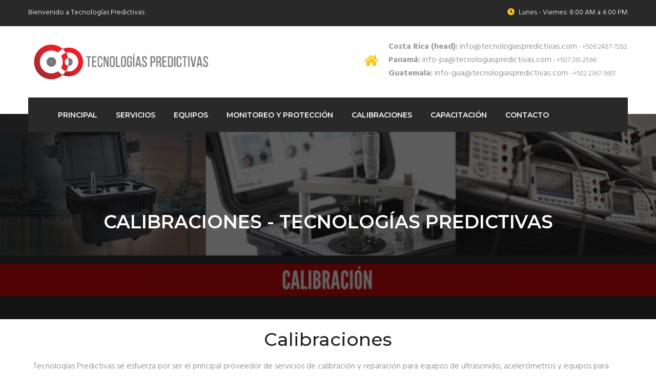

--- FILE ---
content_type: text/html; charset=UTF-8
request_url: https://www.tecnologiaspredictivas.com/calibraciones/
body_size: 10908
content:
<!DOCTYPE html>
<html lang="en">
<head>
	<!-- Global site tag (gtag.js) - Google Analytics -->
<script async src="https://www.googletagmanager.com/gtag/js?id=UA-164139817-1"></script>
<script>
  window.dataLayer = window.dataLayer || [];
  function gtag(){dataLayer.push(arguments);}
  gtag('js', new Date());

  gtag('config', 'UA-164139817-1');
</script>

<meta charset="UTF-8">
	<link rel="shortcut icon" href="https://www.tecnologiaspredictivas.com/wp-content/themes/facto/images/favicon/favicon.png" type="image/x-icon">
	<link rel="icon" href="https://www.tecnologiaspredictivas.com/wp-content/themes/facto/images/favicon/favicon.png" type="image/x-icon">
<!-- Responsive -->
<meta http-equiv="X-UA-Compatible" content="IE=edge">
<meta name="viewport" content="width=device-width, initial-scale=1.0, maximum-scale=1.0">

<meta name='robots' content='index, follow, max-image-preview:large, max-snippet:-1, max-video-preview:-1' />
	<style>img:is([sizes="auto" i], [sizes^="auto," i]) { contain-intrinsic-size: 3000px 1500px }</style>
	
	<!-- This site is optimized with the Yoast SEO plugin v26.7 - https://yoast.com/wordpress/plugins/seo/ -->
	<title>Calibraciones - Tecnolog&iacute;as Predictivas</title>
	<link rel="canonical" href="https://www.tecnologiaspredictivas.com/calibraciones/" />
	<meta property="og:locale" content="en_US" />
	<meta property="og:type" content="article" />
	<meta property="og:title" content="Calibraciones - Tecnolog&iacute;as Predictivas" />
	<meta property="og:description" content="Calibraciones Tecnologías Predictivas se esfuerza por ser el principal proveedor de servicios de calibración y reparación para equipos de ultrasonido, acelerómetros y equipos para monitoreo de condición. Nos enfocamos en la atención y el servicio de calidad con nuestros técnicos expertos. ¡Creemos en brindar una excelente atención así como un servicio en el menor tiempo" />
	<meta property="og:url" content="https://www.tecnologiaspredictivas.com/calibraciones/" />
	<meta property="og:site_name" content="Tecnolog&iacute;as Predictivas" />
	<meta property="article:publisher" content="https://www.facebook.com/TecnologiasPredictivas/" />
	<meta property="article:modified_time" content="2020-02-29T04:39:40+00:00" />
	<meta property="og:image" content="https://www.tecnologiaspredictivas.com/wp-content/uploads/2019/08/IMG_1807-e1565213534919-370x190.jpg" />
	<meta name="twitter:card" content="summary_large_image" />
	<meta name="twitter:label1" content="Est. reading time" />
	<meta name="twitter:data1" content="1 minute" />
	<script type="application/ld+json" class="yoast-schema-graph">{"@context":"https://schema.org","@graph":[{"@type":"WebPage","@id":"https://www.tecnologiaspredictivas.com/calibraciones/","url":"https://www.tecnologiaspredictivas.com/calibraciones/","name":"Calibraciones - Tecnolog&iacute;as Predictivas","isPartOf":{"@id":"https://www.tecnologiaspredictivas.com/#website"},"primaryImageOfPage":{"@id":"https://www.tecnologiaspredictivas.com/calibraciones/#primaryimage"},"image":{"@id":"https://www.tecnologiaspredictivas.com/calibraciones/#primaryimage"},"thumbnailUrl":"https://www.tecnologiaspredictivas.com/wp-content/uploads/2019/08/IMG_1807-e1565213534919-370x190.jpg","datePublished":"2020-02-13T22:12:43+00:00","dateModified":"2020-02-29T04:39:40+00:00","breadcrumb":{"@id":"https://www.tecnologiaspredictivas.com/calibraciones/#breadcrumb"},"inLanguage":"en","potentialAction":[{"@type":"ReadAction","target":["https://www.tecnologiaspredictivas.com/calibraciones/"]}]},{"@type":"ImageObject","inLanguage":"en","@id":"https://www.tecnologiaspredictivas.com/calibraciones/#primaryimage","url":"https://www.tecnologiaspredictivas.com/wp-content/uploads/2019/08/IMG_1807-e1565213534919.jpg","contentUrl":"https://www.tecnologiaspredictivas.com/wp-content/uploads/2019/08/IMG_1807-e1565213534919.jpg","width":3024,"height":4032},{"@type":"BreadcrumbList","@id":"https://www.tecnologiaspredictivas.com/calibraciones/#breadcrumb","itemListElement":[{"@type":"ListItem","position":1,"name":"Home","item":"https://www.tecnologiaspredictivas.com/"},{"@type":"ListItem","position":2,"name":"Calibraciones"}]},{"@type":"WebSite","@id":"https://www.tecnologiaspredictivas.com/#website","url":"https://www.tecnologiaspredictivas.com/","name":"Tecnologías Predictivas","description":"Apasionados por el CBM","publisher":{"@id":"https://www.tecnologiaspredictivas.com/#organization"},"potentialAction":[{"@type":"SearchAction","target":{"@type":"EntryPoint","urlTemplate":"https://www.tecnologiaspredictivas.com/?s={search_term_string}"},"query-input":{"@type":"PropertyValueSpecification","valueRequired":true,"valueName":"search_term_string"}}],"inLanguage":"en"},{"@type":"Organization","@id":"https://www.tecnologiaspredictivas.com/#organization","name":"Tecnologías Predictivas","url":"https://www.tecnologiaspredictivas.com/","logo":{"@type":"ImageObject","inLanguage":"en","@id":"https://www.tecnologiaspredictivas.com/#/schema/logo/image/","url":"https://www.tecnologiaspredictivas.com/wp-content/uploads/2019/07/sobre-blanco.png","contentUrl":"https://www.tecnologiaspredictivas.com/wp-content/uploads/2019/07/sobre-blanco.png","width":436,"height":106,"caption":"Tecnologías Predictivas"},"image":{"@id":"https://www.tecnologiaspredictivas.com/#/schema/logo/image/"},"sameAs":["https://www.facebook.com/TecnologiasPredictivas/","https://www.instagram.com/tec_pred/"]}]}</script>
	<!-- / Yoast SEO plugin. -->


<link rel='dns-prefetch' href='//maps.google.com' />
<link rel='dns-prefetch' href='//fonts.googleapis.com' />
<link rel="alternate" type="application/rss+xml" title="Tecnolog&iacute;as Predictivas &raquo; Feed" href="https://www.tecnologiaspredictivas.com/feed/" />
<link rel="alternate" type="application/rss+xml" title="Tecnolog&iacute;as Predictivas &raquo; Comments Feed" href="https://www.tecnologiaspredictivas.com/comments/feed/" />
<script type="text/javascript">
/* <![CDATA[ */
window._wpemojiSettings = {"baseUrl":"https:\/\/s.w.org\/images\/core\/emoji\/15.0.3\/72x72\/","ext":".png","svgUrl":"https:\/\/s.w.org\/images\/core\/emoji\/15.0.3\/svg\/","svgExt":".svg","source":{"concatemoji":"https:\/\/www.tecnologiaspredictivas.com\/wp-includes\/js\/wp-emoji-release.min.js?ver=6.7.4"}};
/*! This file is auto-generated */
!function(i,n){var o,s,e;function c(e){try{var t={supportTests:e,timestamp:(new Date).valueOf()};sessionStorage.setItem(o,JSON.stringify(t))}catch(e){}}function p(e,t,n){e.clearRect(0,0,e.canvas.width,e.canvas.height),e.fillText(t,0,0);var t=new Uint32Array(e.getImageData(0,0,e.canvas.width,e.canvas.height).data),r=(e.clearRect(0,0,e.canvas.width,e.canvas.height),e.fillText(n,0,0),new Uint32Array(e.getImageData(0,0,e.canvas.width,e.canvas.height).data));return t.every(function(e,t){return e===r[t]})}function u(e,t,n){switch(t){case"flag":return n(e,"\ud83c\udff3\ufe0f\u200d\u26a7\ufe0f","\ud83c\udff3\ufe0f\u200b\u26a7\ufe0f")?!1:!n(e,"\ud83c\uddfa\ud83c\uddf3","\ud83c\uddfa\u200b\ud83c\uddf3")&&!n(e,"\ud83c\udff4\udb40\udc67\udb40\udc62\udb40\udc65\udb40\udc6e\udb40\udc67\udb40\udc7f","\ud83c\udff4\u200b\udb40\udc67\u200b\udb40\udc62\u200b\udb40\udc65\u200b\udb40\udc6e\u200b\udb40\udc67\u200b\udb40\udc7f");case"emoji":return!n(e,"\ud83d\udc26\u200d\u2b1b","\ud83d\udc26\u200b\u2b1b")}return!1}function f(e,t,n){var r="undefined"!=typeof WorkerGlobalScope&&self instanceof WorkerGlobalScope?new OffscreenCanvas(300,150):i.createElement("canvas"),a=r.getContext("2d",{willReadFrequently:!0}),o=(a.textBaseline="top",a.font="600 32px Arial",{});return e.forEach(function(e){o[e]=t(a,e,n)}),o}function t(e){var t=i.createElement("script");t.src=e,t.defer=!0,i.head.appendChild(t)}"undefined"!=typeof Promise&&(o="wpEmojiSettingsSupports",s=["flag","emoji"],n.supports={everything:!0,everythingExceptFlag:!0},e=new Promise(function(e){i.addEventListener("DOMContentLoaded",e,{once:!0})}),new Promise(function(t){var n=function(){try{var e=JSON.parse(sessionStorage.getItem(o));if("object"==typeof e&&"number"==typeof e.timestamp&&(new Date).valueOf()<e.timestamp+604800&&"object"==typeof e.supportTests)return e.supportTests}catch(e){}return null}();if(!n){if("undefined"!=typeof Worker&&"undefined"!=typeof OffscreenCanvas&&"undefined"!=typeof URL&&URL.createObjectURL&&"undefined"!=typeof Blob)try{var e="postMessage("+f.toString()+"("+[JSON.stringify(s),u.toString(),p.toString()].join(",")+"));",r=new Blob([e],{type:"text/javascript"}),a=new Worker(URL.createObjectURL(r),{name:"wpTestEmojiSupports"});return void(a.onmessage=function(e){c(n=e.data),a.terminate(),t(n)})}catch(e){}c(n=f(s,u,p))}t(n)}).then(function(e){for(var t in e)n.supports[t]=e[t],n.supports.everything=n.supports.everything&&n.supports[t],"flag"!==t&&(n.supports.everythingExceptFlag=n.supports.everythingExceptFlag&&n.supports[t]);n.supports.everythingExceptFlag=n.supports.everythingExceptFlag&&!n.supports.flag,n.DOMReady=!1,n.readyCallback=function(){n.DOMReady=!0}}).then(function(){return e}).then(function(){var e;n.supports.everything||(n.readyCallback(),(e=n.source||{}).concatemoji?t(e.concatemoji):e.wpemoji&&e.twemoji&&(t(e.twemoji),t(e.wpemoji)))}))}((window,document),window._wpemojiSettings);
/* ]]> */
</script>
<style id='wp-emoji-styles-inline-css' type='text/css'>

	img.wp-smiley, img.emoji {
		display: inline !important;
		border: none !important;
		box-shadow: none !important;
		height: 1em !important;
		width: 1em !important;
		margin: 0 0.07em !important;
		vertical-align: -0.1em !important;
		background: none !important;
		padding: 0 !important;
	}
</style>
<link rel='stylesheet' id='wp-block-library-css' href='https://www.tecnologiaspredictivas.com/wp-includes/css/dist/block-library/style.min.css?ver=6.7.4' type='text/css' media='all' />
<style id='wp-block-library-theme-inline-css' type='text/css'>
.wp-block-audio :where(figcaption){color:#555;font-size:13px;text-align:center}.is-dark-theme .wp-block-audio :where(figcaption){color:#ffffffa6}.wp-block-audio{margin:0 0 1em}.wp-block-code{border:1px solid #ccc;border-radius:4px;font-family:Menlo,Consolas,monaco,monospace;padding:.8em 1em}.wp-block-embed :where(figcaption){color:#555;font-size:13px;text-align:center}.is-dark-theme .wp-block-embed :where(figcaption){color:#ffffffa6}.wp-block-embed{margin:0 0 1em}.blocks-gallery-caption{color:#555;font-size:13px;text-align:center}.is-dark-theme .blocks-gallery-caption{color:#ffffffa6}:root :where(.wp-block-image figcaption){color:#555;font-size:13px;text-align:center}.is-dark-theme :root :where(.wp-block-image figcaption){color:#ffffffa6}.wp-block-image{margin:0 0 1em}.wp-block-pullquote{border-bottom:4px solid;border-top:4px solid;color:currentColor;margin-bottom:1.75em}.wp-block-pullquote cite,.wp-block-pullquote footer,.wp-block-pullquote__citation{color:currentColor;font-size:.8125em;font-style:normal;text-transform:uppercase}.wp-block-quote{border-left:.25em solid;margin:0 0 1.75em;padding-left:1em}.wp-block-quote cite,.wp-block-quote footer{color:currentColor;font-size:.8125em;font-style:normal;position:relative}.wp-block-quote:where(.has-text-align-right){border-left:none;border-right:.25em solid;padding-left:0;padding-right:1em}.wp-block-quote:where(.has-text-align-center){border:none;padding-left:0}.wp-block-quote.is-large,.wp-block-quote.is-style-large,.wp-block-quote:where(.is-style-plain){border:none}.wp-block-search .wp-block-search__label{font-weight:700}.wp-block-search__button{border:1px solid #ccc;padding:.375em .625em}:where(.wp-block-group.has-background){padding:1.25em 2.375em}.wp-block-separator.has-css-opacity{opacity:.4}.wp-block-separator{border:none;border-bottom:2px solid;margin-left:auto;margin-right:auto}.wp-block-separator.has-alpha-channel-opacity{opacity:1}.wp-block-separator:not(.is-style-wide):not(.is-style-dots){width:100px}.wp-block-separator.has-background:not(.is-style-dots){border-bottom:none;height:1px}.wp-block-separator.has-background:not(.is-style-wide):not(.is-style-dots){height:2px}.wp-block-table{margin:0 0 1em}.wp-block-table td,.wp-block-table th{word-break:normal}.wp-block-table :where(figcaption){color:#555;font-size:13px;text-align:center}.is-dark-theme .wp-block-table :where(figcaption){color:#ffffffa6}.wp-block-video :where(figcaption){color:#555;font-size:13px;text-align:center}.is-dark-theme .wp-block-video :where(figcaption){color:#ffffffa6}.wp-block-video{margin:0 0 1em}:root :where(.wp-block-template-part.has-background){margin-bottom:0;margin-top:0;padding:1.25em 2.375em}
</style>
<style id='classic-theme-styles-inline-css' type='text/css'>
/*! This file is auto-generated */
.wp-block-button__link{color:#fff;background-color:#32373c;border-radius:9999px;box-shadow:none;text-decoration:none;padding:calc(.667em + 2px) calc(1.333em + 2px);font-size:1.125em}.wp-block-file__button{background:#32373c;color:#fff;text-decoration:none}
</style>
<style id='global-styles-inline-css' type='text/css'>
:root{--wp--preset--aspect-ratio--square: 1;--wp--preset--aspect-ratio--4-3: 4/3;--wp--preset--aspect-ratio--3-4: 3/4;--wp--preset--aspect-ratio--3-2: 3/2;--wp--preset--aspect-ratio--2-3: 2/3;--wp--preset--aspect-ratio--16-9: 16/9;--wp--preset--aspect-ratio--9-16: 9/16;--wp--preset--color--black: #000000;--wp--preset--color--cyan-bluish-gray: #abb8c3;--wp--preset--color--white: #ffffff;--wp--preset--color--pale-pink: #f78da7;--wp--preset--color--vivid-red: #cf2e2e;--wp--preset--color--luminous-vivid-orange: #ff6900;--wp--preset--color--luminous-vivid-amber: #fcb900;--wp--preset--color--light-green-cyan: #7bdcb5;--wp--preset--color--vivid-green-cyan: #00d084;--wp--preset--color--pale-cyan-blue: #8ed1fc;--wp--preset--color--vivid-cyan-blue: #0693e3;--wp--preset--color--vivid-purple: #9b51e0;--wp--preset--color--strong-yellow: #f7bd00;--wp--preset--color--strong-white: #fff;--wp--preset--color--light-black: #242424;--wp--preset--color--very-light-gray: #797979;--wp--preset--color--very-dark-black: #000000;--wp--preset--gradient--vivid-cyan-blue-to-vivid-purple: linear-gradient(135deg,rgba(6,147,227,1) 0%,rgb(155,81,224) 100%);--wp--preset--gradient--light-green-cyan-to-vivid-green-cyan: linear-gradient(135deg,rgb(122,220,180) 0%,rgb(0,208,130) 100%);--wp--preset--gradient--luminous-vivid-amber-to-luminous-vivid-orange: linear-gradient(135deg,rgba(252,185,0,1) 0%,rgba(255,105,0,1) 100%);--wp--preset--gradient--luminous-vivid-orange-to-vivid-red: linear-gradient(135deg,rgba(255,105,0,1) 0%,rgb(207,46,46) 100%);--wp--preset--gradient--very-light-gray-to-cyan-bluish-gray: linear-gradient(135deg,rgb(238,238,238) 0%,rgb(169,184,195) 100%);--wp--preset--gradient--cool-to-warm-spectrum: linear-gradient(135deg,rgb(74,234,220) 0%,rgb(151,120,209) 20%,rgb(207,42,186) 40%,rgb(238,44,130) 60%,rgb(251,105,98) 80%,rgb(254,248,76) 100%);--wp--preset--gradient--blush-light-purple: linear-gradient(135deg,rgb(255,206,236) 0%,rgb(152,150,240) 100%);--wp--preset--gradient--blush-bordeaux: linear-gradient(135deg,rgb(254,205,165) 0%,rgb(254,45,45) 50%,rgb(107,0,62) 100%);--wp--preset--gradient--luminous-dusk: linear-gradient(135deg,rgb(255,203,112) 0%,rgb(199,81,192) 50%,rgb(65,88,208) 100%);--wp--preset--gradient--pale-ocean: linear-gradient(135deg,rgb(255,245,203) 0%,rgb(182,227,212) 50%,rgb(51,167,181) 100%);--wp--preset--gradient--electric-grass: linear-gradient(135deg,rgb(202,248,128) 0%,rgb(113,206,126) 100%);--wp--preset--gradient--midnight: linear-gradient(135deg,rgb(2,3,129) 0%,rgb(40,116,252) 100%);--wp--preset--font-size--small: 10px;--wp--preset--font-size--medium: 20px;--wp--preset--font-size--large: 24px;--wp--preset--font-size--x-large: 42px;--wp--preset--font-size--normal: 15px;--wp--preset--font-size--huge: 36px;--wp--preset--spacing--20: 0.44rem;--wp--preset--spacing--30: 0.67rem;--wp--preset--spacing--40: 1rem;--wp--preset--spacing--50: 1.5rem;--wp--preset--spacing--60: 2.25rem;--wp--preset--spacing--70: 3.38rem;--wp--preset--spacing--80: 5.06rem;--wp--preset--shadow--natural: 6px 6px 9px rgba(0, 0, 0, 0.2);--wp--preset--shadow--deep: 12px 12px 50px rgba(0, 0, 0, 0.4);--wp--preset--shadow--sharp: 6px 6px 0px rgba(0, 0, 0, 0.2);--wp--preset--shadow--outlined: 6px 6px 0px -3px rgba(255, 255, 255, 1), 6px 6px rgba(0, 0, 0, 1);--wp--preset--shadow--crisp: 6px 6px 0px rgba(0, 0, 0, 1);}:where(.is-layout-flex){gap: 0.5em;}:where(.is-layout-grid){gap: 0.5em;}body .is-layout-flex{display: flex;}.is-layout-flex{flex-wrap: wrap;align-items: center;}.is-layout-flex > :is(*, div){margin: 0;}body .is-layout-grid{display: grid;}.is-layout-grid > :is(*, div){margin: 0;}:where(.wp-block-columns.is-layout-flex){gap: 2em;}:where(.wp-block-columns.is-layout-grid){gap: 2em;}:where(.wp-block-post-template.is-layout-flex){gap: 1.25em;}:where(.wp-block-post-template.is-layout-grid){gap: 1.25em;}.has-black-color{color: var(--wp--preset--color--black) !important;}.has-cyan-bluish-gray-color{color: var(--wp--preset--color--cyan-bluish-gray) !important;}.has-white-color{color: var(--wp--preset--color--white) !important;}.has-pale-pink-color{color: var(--wp--preset--color--pale-pink) !important;}.has-vivid-red-color{color: var(--wp--preset--color--vivid-red) !important;}.has-luminous-vivid-orange-color{color: var(--wp--preset--color--luminous-vivid-orange) !important;}.has-luminous-vivid-amber-color{color: var(--wp--preset--color--luminous-vivid-amber) !important;}.has-light-green-cyan-color{color: var(--wp--preset--color--light-green-cyan) !important;}.has-vivid-green-cyan-color{color: var(--wp--preset--color--vivid-green-cyan) !important;}.has-pale-cyan-blue-color{color: var(--wp--preset--color--pale-cyan-blue) !important;}.has-vivid-cyan-blue-color{color: var(--wp--preset--color--vivid-cyan-blue) !important;}.has-vivid-purple-color{color: var(--wp--preset--color--vivid-purple) !important;}.has-black-background-color{background-color: var(--wp--preset--color--black) !important;}.has-cyan-bluish-gray-background-color{background-color: var(--wp--preset--color--cyan-bluish-gray) !important;}.has-white-background-color{background-color: var(--wp--preset--color--white) !important;}.has-pale-pink-background-color{background-color: var(--wp--preset--color--pale-pink) !important;}.has-vivid-red-background-color{background-color: var(--wp--preset--color--vivid-red) !important;}.has-luminous-vivid-orange-background-color{background-color: var(--wp--preset--color--luminous-vivid-orange) !important;}.has-luminous-vivid-amber-background-color{background-color: var(--wp--preset--color--luminous-vivid-amber) !important;}.has-light-green-cyan-background-color{background-color: var(--wp--preset--color--light-green-cyan) !important;}.has-vivid-green-cyan-background-color{background-color: var(--wp--preset--color--vivid-green-cyan) !important;}.has-pale-cyan-blue-background-color{background-color: var(--wp--preset--color--pale-cyan-blue) !important;}.has-vivid-cyan-blue-background-color{background-color: var(--wp--preset--color--vivid-cyan-blue) !important;}.has-vivid-purple-background-color{background-color: var(--wp--preset--color--vivid-purple) !important;}.has-black-border-color{border-color: var(--wp--preset--color--black) !important;}.has-cyan-bluish-gray-border-color{border-color: var(--wp--preset--color--cyan-bluish-gray) !important;}.has-white-border-color{border-color: var(--wp--preset--color--white) !important;}.has-pale-pink-border-color{border-color: var(--wp--preset--color--pale-pink) !important;}.has-vivid-red-border-color{border-color: var(--wp--preset--color--vivid-red) !important;}.has-luminous-vivid-orange-border-color{border-color: var(--wp--preset--color--luminous-vivid-orange) !important;}.has-luminous-vivid-amber-border-color{border-color: var(--wp--preset--color--luminous-vivid-amber) !important;}.has-light-green-cyan-border-color{border-color: var(--wp--preset--color--light-green-cyan) !important;}.has-vivid-green-cyan-border-color{border-color: var(--wp--preset--color--vivid-green-cyan) !important;}.has-pale-cyan-blue-border-color{border-color: var(--wp--preset--color--pale-cyan-blue) !important;}.has-vivid-cyan-blue-border-color{border-color: var(--wp--preset--color--vivid-cyan-blue) !important;}.has-vivid-purple-border-color{border-color: var(--wp--preset--color--vivid-purple) !important;}.has-vivid-cyan-blue-to-vivid-purple-gradient-background{background: var(--wp--preset--gradient--vivid-cyan-blue-to-vivid-purple) !important;}.has-light-green-cyan-to-vivid-green-cyan-gradient-background{background: var(--wp--preset--gradient--light-green-cyan-to-vivid-green-cyan) !important;}.has-luminous-vivid-amber-to-luminous-vivid-orange-gradient-background{background: var(--wp--preset--gradient--luminous-vivid-amber-to-luminous-vivid-orange) !important;}.has-luminous-vivid-orange-to-vivid-red-gradient-background{background: var(--wp--preset--gradient--luminous-vivid-orange-to-vivid-red) !important;}.has-very-light-gray-to-cyan-bluish-gray-gradient-background{background: var(--wp--preset--gradient--very-light-gray-to-cyan-bluish-gray) !important;}.has-cool-to-warm-spectrum-gradient-background{background: var(--wp--preset--gradient--cool-to-warm-spectrum) !important;}.has-blush-light-purple-gradient-background{background: var(--wp--preset--gradient--blush-light-purple) !important;}.has-blush-bordeaux-gradient-background{background: var(--wp--preset--gradient--blush-bordeaux) !important;}.has-luminous-dusk-gradient-background{background: var(--wp--preset--gradient--luminous-dusk) !important;}.has-pale-ocean-gradient-background{background: var(--wp--preset--gradient--pale-ocean) !important;}.has-electric-grass-gradient-background{background: var(--wp--preset--gradient--electric-grass) !important;}.has-midnight-gradient-background{background: var(--wp--preset--gradient--midnight) !important;}.has-small-font-size{font-size: var(--wp--preset--font-size--small) !important;}.has-medium-font-size{font-size: var(--wp--preset--font-size--medium) !important;}.has-large-font-size{font-size: var(--wp--preset--font-size--large) !important;}.has-x-large-font-size{font-size: var(--wp--preset--font-size--x-large) !important;}
:where(.wp-block-post-template.is-layout-flex){gap: 1.25em;}:where(.wp-block-post-template.is-layout-grid){gap: 1.25em;}
:where(.wp-block-columns.is-layout-flex){gap: 2em;}:where(.wp-block-columns.is-layout-grid){gap: 2em;}
:root :where(.wp-block-pullquote){font-size: 1.5em;line-height: 1.6;}
</style>
<link rel='stylesheet' id='contact-form-7-css' href='https://www.tecnologiaspredictivas.com/wp-content/plugins/contact-form-7/includes/css/styles.css?ver=6.1.4' type='text/css' media='all' />
<link rel='stylesheet' id='fvp-frontend-css' href='https://www.tecnologiaspredictivas.com/wp-content/plugins/featured-video-plus/styles/frontend.css?ver=2.3.3' type='text/css' media='all' />
<link rel='stylesheet' id='rs-plugin-settings-css' href='https://www.tecnologiaspredictivas.com/wp-content/plugins/revslider/public/assets/css/settings.css?ver=5.4.8.3' type='text/css' media='all' />
<style id='rs-plugin-settings-inline-css' type='text/css'>
#rs-demo-id {}
</style>
<link rel='stylesheet' id='imp-css' href='https://www.tecnologiaspredictivas.com/wp-content/themes/facto/css/imp.css?ver=6.7.4' type='text/css' media='all' />
<link rel='stylesheet' id='gui-css' href='https://www.tecnologiaspredictivas.com/wp-content/themes/facto/css/gui.css?ver=6.7.4' type='text/css' media='all' />
<link rel='stylesheet' id='hover-css' href='https://www.tecnologiaspredictivas.com/wp-content/themes/facto/css/hover.css?ver=6.7.4' type='text/css' media='all' />
<link rel='stylesheet' id='prettyPhoto-css' href='https://www.tecnologiaspredictivas.com/wp-content/themes/facto/css/prettyPhoto.css?ver=6.7.4' type='text/css' media='all' />
<link rel='stylesheet' id='bootstrap-min-css' href='https://www.tecnologiaspredictivas.com/wp-content/themes/facto/css/bootstrap.min.css?ver=6.7.4' type='text/css' media='all' />
<link rel='stylesheet' id='bootstrap-select-min-css' href='https://www.tecnologiaspredictivas.com/wp-content/themes/facto/css/bootstrap-select.min.css?ver=6.7.4' type='text/css' media='all' />
<link rel='stylesheet' id='bootstrap-touchspin-css' href='https://www.tecnologiaspredictivas.com/wp-content/themes/facto/css/jquery.bootstrap-touchspin.css?ver=6.7.4' type='text/css' media='all' />
<link rel='stylesheet' id='fontawesome-css' href='https://www.tecnologiaspredictivas.com/wp-content/themes/facto/css/font-awesome.css?ver=6.7.4' type='text/css' media='all' />
<link rel='stylesheet' id='flaticon-css' href='https://www.tecnologiaspredictivas.com/wp-content/themes/facto/css/flaticon.css?ver=6.7.4' type='text/css' media='all' />
<link rel='stylesheet' id='icomoon-css' href='https://www.tecnologiaspredictivas.com/wp-content/themes/facto/css/icomoon.css?ver=6.7.4' type='text/css' media='all' />
<link rel='stylesheet' id='settings-css' href='https://www.tecnologiaspredictivas.com/wp-content/themes/facto/css/settings.css?ver=6.7.4' type='text/css' media='all' />
<link rel='stylesheet' id='layers-css' href='https://www.tecnologiaspredictivas.com/wp-content/themes/facto/css/layers.css?ver=6.7.4' type='text/css' media='all' />
<link rel='stylesheet' id='navigation-css' href='https://www.tecnologiaspredictivas.com/wp-content/themes/facto/css/navigation.css?ver=6.7.4' type='text/css' media='all' />
<link rel='stylesheet' id='owl-carousel-css' href='https://www.tecnologiaspredictivas.com/wp-content/themes/facto/css/owl.carousel.css?ver=6.7.4' type='text/css' media='all' />
<link rel='stylesheet' id='bxslider-css' href='https://www.tecnologiaspredictivas.com/wp-content/themes/facto/css/jquery.bxslider.css?ver=6.7.4' type='text/css' media='all' />
<link rel='stylesheet' id='flexslider-css' href='https://www.tecnologiaspredictivas.com/wp-content/themes/facto/css/flexslider.css?ver=6.7.4' type='text/css' media='all' />
<link rel='stylesheet' id='fancybox-css' href='https://www.tecnologiaspredictivas.com/wp-content/themes/facto/css/jquery.fancybox.css?ver=6.7.4' type='text/css' media='all' />
<link rel='stylesheet' id='polyglot-language-switcher-css' href='https://www.tecnologiaspredictivas.com/wp-content/themes/facto/css/polyglot-language-switcher.css?ver=6.7.4' type='text/css' media='all' />
<link rel='stylesheet' id='animate-css' href='https://www.tecnologiaspredictivas.com/wp-content/themes/facto/css/animate.min.css?ver=6.7.4' type='text/css' media='all' />
<link rel='stylesheet' id='nouislider-css' href='https://www.tecnologiaspredictivas.com/wp-content/themes/facto/css/nouislider.css?ver=6.7.4' type='text/css' media='all' />
<link rel='stylesheet' id='nouislider-pips-css' href='https://www.tecnologiaspredictivas.com/wp-content/themes/facto/css/nouislider.pips.css?ver=6.7.4' type='text/css' media='all' />
<link rel='stylesheet' id='menuzord-css' href='https://www.tecnologiaspredictivas.com/wp-content/themes/facto/css/menuzord.css?ver=6.7.4' type='text/css' media='all' />
<link rel='stylesheet' id='magnific-popup-css' href='https://www.tecnologiaspredictivas.com/wp-content/themes/facto/css/magnific-popup.css?ver=6.7.4' type='text/css' media='all' />
<link rel='stylesheet' id='imagehover-min-css' href='https://www.tecnologiaspredictivas.com/wp-content/themes/facto/css/imagehover.min.css?ver=6.7.4' type='text/css' media='all' />
<link rel='stylesheet' id='like-css' href='https://www.tecnologiaspredictivas.com/wp-content/themes/facto/css/like.css?ver=6.7.4' type='text/css' media='all' />
<link rel='stylesheet' id='facto-main-style-css' href='https://www.tecnologiaspredictivas.com/wp-content/themes/facto/style.css?ver=6.7.4' type='text/css' media='all' />
<link rel='stylesheet' id='facto-custom-style-css' href='https://www.tecnologiaspredictivas.com/wp-content/themes/facto/css/custom.css?ver=6.7.4' type='text/css' media='all' />
<link rel='stylesheet' id='facto-gutenberg-css' href='https://www.tecnologiaspredictivas.com/wp-content/themes/facto/css/gutenberg.css?ver=6.7.4' type='text/css' media='all' />
<link rel='stylesheet' id='facto-responsive-css' href='https://www.tecnologiaspredictivas.com/wp-content/themes/facto/css/responsive.css?ver=6.7.4' type='text/css' media='all' />
<link rel='stylesheet' id='facto-theme-slug-fonts-css' href='https://fonts.googleapis.com/css?family=Montserrat%3A400%2C700%7CHind%3A300%2C400%2C700%7COpen+Sans%3A300%2C400%2C600%2C700&#038;subset=latin%2Clatin-ext' type='text/css' media='all' />
<link rel='stylesheet' id='hind-css' href='//fonts.googleapis.com/css?family=Hind%3A300%2Cregular%2C500%2C600%2C700&#038;subset=latin-ext&#038;ver=2.9.6' type='text/css' media='all' />
<link rel='stylesheet' id='montserrat-css' href='//fonts.googleapis.com/css?family=Montserrat%3A100%2C100italic%2C200%2C200italic%2C300%2C300italic%2Cregular%2Citalic%2C500%2C500italic%2C600%2C600italic%2C700%2C700italic%2C800%2C800italic%2C900%2C900italic&#038;subset=cyrillic-ext%2Ccyrillic%2Clatin%2Clatin-ext%2Cvietnamese&#038;ver=2.9.6' type='text/css' media='all' />
<link rel='stylesheet' id='kc-general-css' href='https://www.tecnologiaspredictivas.com/wp-content/plugins/kingcomposer/assets/frontend/css/kingcomposer.min.css?ver=2.9.6' type='text/css' media='all' />
<link rel='stylesheet' id='kc-animate-css' href='https://www.tecnologiaspredictivas.com/wp-content/plugins/kingcomposer/assets/css/animate.css?ver=2.9.6' type='text/css' media='all' />
<link rel='stylesheet' id='kc-icon-1-css' href='https://www.tecnologiaspredictivas.com/wp-content/plugins/kingcomposer/assets/css/icons.css?ver=2.9.6' type='text/css' media='all' />
<script type="text/javascript" src="https://www.tecnologiaspredictivas.com/wp-includes/js/jquery/jquery.min.js?ver=3.7.1" id="jquery-core-js"></script>
<script type="text/javascript" src="https://www.tecnologiaspredictivas.com/wp-includes/js/jquery/jquery-migrate.min.js?ver=3.4.1" id="jquery-migrate-js"></script>
<script type="text/javascript" src="https://www.tecnologiaspredictivas.com/wp-content/plugins/featured-video-plus/js/jquery.fitvids.min.js?ver=master-2015-08" id="jquery.fitvids-js"></script>
<script type="text/javascript" id="fvp-frontend-js-extra">
/* <![CDATA[ */
var fvpdata = {"ajaxurl":"https:\/\/www.tecnologiaspredictivas.com\/wp-admin\/admin-ajax.php","nonce":"b15ffd3a41","fitvids":"1","dynamic":"","overlay":"","opacity":"0.75","color":"b","width":"640"};
/* ]]> */
</script>
<script type="text/javascript" src="https://www.tecnologiaspredictivas.com/wp-content/plugins/featured-video-plus/js/frontend.min.js?ver=2.3.3" id="fvp-frontend-js"></script>
<script type="text/javascript" src="https://www.tecnologiaspredictivas.com/wp-content/plugins/revslider/public/assets/js/jquery.themepunch.tools.min.js?ver=5.4.8.3" id="tp-tools-js"></script>
<script type="text/javascript" src="https://www.tecnologiaspredictivas.com/wp-content/plugins/revslider/public/assets/js/jquery.themepunch.revolution.min.js?ver=5.4.8.3" id="revmin-js"></script>
<script type="text/javascript" src="https://maps.google.com/maps/api/js?key=AIzaSyAHzPSV2jshbjI8fqnC_C4L08ffnj5EN3A&amp;ver=6.7.4" id="map_api-js"></script>
<link rel="https://api.w.org/" href="https://www.tecnologiaspredictivas.com/wp-json/" /><link rel="alternate" title="JSON" type="application/json" href="https://www.tecnologiaspredictivas.com/wp-json/wp/v2/pages/6630" /><link rel="EditURI" type="application/rsd+xml" title="RSD" href="https://www.tecnologiaspredictivas.com/xmlrpc.php?rsd" />
<meta name="generator" content="WordPress 6.7.4" />
<link rel='shortlink' href='https://www.tecnologiaspredictivas.com/?p=6630' />
<link rel="alternate" title="oEmbed (JSON)" type="application/json+oembed" href="https://www.tecnologiaspredictivas.com/wp-json/oembed/1.0/embed?url=https%3A%2F%2Fwww.tecnologiaspredictivas.com%2Fcalibraciones%2F" />
<link rel="alternate" title="oEmbed (XML)" type="text/xml+oembed" href="https://www.tecnologiaspredictivas.com/wp-json/oembed/1.0/embed?url=https%3A%2F%2Fwww.tecnologiaspredictivas.com%2Fcalibraciones%2F&#038;format=xml" />
<script type="text/javascript">var kc_script_data={ajax_url:"https://www.tecnologiaspredictivas.com/wp-admin/admin-ajax.php"}</script><style type="text/css">.recentcomments a{display:inline !important;padding:0 !important;margin:0 !important;}</style><meta name="generator" content="Powered by Slider Revolution 5.4.8.3 - responsive, Mobile-Friendly Slider Plugin for WordPress with comfortable drag and drop interface." />
<script type="text/javascript">function setREVStartSize(e){									
						try{ e.c=jQuery(e.c);var i=jQuery(window).width(),t=9999,r=0,n=0,l=0,f=0,s=0,h=0;
							if(e.responsiveLevels&&(jQuery.each(e.responsiveLevels,function(e,f){f>i&&(t=r=f,l=e),i>f&&f>r&&(r=f,n=e)}),t>r&&(l=n)),f=e.gridheight[l]||e.gridheight[0]||e.gridheight,s=e.gridwidth[l]||e.gridwidth[0]||e.gridwidth,h=i/s,h=h>1?1:h,f=Math.round(h*f),"fullscreen"==e.sliderLayout){var u=(e.c.width(),jQuery(window).height());if(void 0!=e.fullScreenOffsetContainer){var c=e.fullScreenOffsetContainer.split(",");if (c) jQuery.each(c,function(e,i){u=jQuery(i).length>0?u-jQuery(i).outerHeight(!0):u}),e.fullScreenOffset.split("%").length>1&&void 0!=e.fullScreenOffset&&e.fullScreenOffset.length>0?u-=jQuery(window).height()*parseInt(e.fullScreenOffset,0)/100:void 0!=e.fullScreenOffset&&e.fullScreenOffset.length>0&&(u-=parseInt(e.fullScreenOffset,0))}f=u}else void 0!=e.minHeight&&f<e.minHeight&&(f=e.minHeight);e.c.closest(".rev_slider_wrapper").css({height:f})					
						}catch(d){console.log("Failure at Presize of Slider:"+d)}						
					};</script>
		<style type="text/css" id="wp-custom-css">
			.navbar-collapse collapse clearfix{width:90%}
.main-menu {
    text-align: center;
	margin-left:40px;

    position: relative;
}
.col-md-10 {
    width: 90.33333333%;
}
.breadcrumb-area{
	background-image: url("https://www.tecnologiaspredictivas.com/wp-content/uploads/2020/02/IMG_5717.jpg");
}
		</style>
		<script type="text/javascript"></script><style type="text/css" id="kc-css-general">.kc-off-notice{display: inline-block !important;}.kc-container{max-width:1170px;}</style><style type="text/css" id="kc-css-render">body.kc-css-system .kc-css-282913.kc_title,body.kc-css-system .kc-css-282913 .kc_title,body.kc-css-system .kc-css-282913 .kc_title a.kc_title_link{text-align:center;margin-top:20px;}body.kc-css-system .kc-css-87425{padding-right:10px;padding-left:10px;}body.kc-css-system .kc-css-87425 p{margin-top:20px;}</style></head>

<body class="page-template page-template-tpl-king_composer page-template-tpl-king_composer-php page page-id-6630 kingcomposer kc-css-system">

<div class="boxed_wrapper">
 	
        
    
<!--Start Top bar area -->  
<section class="top-bar-area">
    <div class="container">
        <div class="clearfix">
                        <div class="pull-left"><p>Bienvenido a Tecnologías Predictivas</p></div>
                        <div class="pull-right"><p><i class="fa fa-clock-o"></i>Lunes - Viernes: 8:00 AM a 4:00 PM</p></div>
                    </div>
    </div>
</section>
<!--End Top bar area --> 

<!--Start header area-->
<header class="header-area">
    <div class="container">
        <div class="row">
            <div class="col-lg-4 col-md-3 col-sm-12 col-xs-12">
                <div class="logo">
                                            <a href="https://www.tecnologiaspredictivas.com/"><img src="https://www.tecnologiaspredictivas.com/wp-content/uploads/2019/07/sobre-blanco.png" alt="Arctica" title="Arctica"></a>
                                    </div>
            </div>
            <div class="col-lg-8 col-md-9 col-sm-12 col-xs-12">
                <div class="header-contact-info">
                    <ul>
                                                <li>
                            <div class="iocn-holder"><span class="fa fa-home"></span></div>
                            <div class="text-holder">
                                <p style="font-size:13px"><a href="https://www.tecnologiaspredictivas.com/contacto-costa-rica/"><strong>Costa Rica (head): </strong>info@tecnologiaspredictivas.com</a> - +506 2487-7263. <br /> <a href="https://www.tecnologiaspredictivas.com/contacto-panama/"><strong>Panamá: </strong> info-pa@tecnologiaspredictivas.com</a> - +507 261-2566<br /> <a href="https://www.tecnologiaspredictivas.com/contacto-guatemala"><strong>Guatemala: </strong> info-gua@tecnologiaspredictivas.com</a> - +502 2367-3601</p>                            </div>
                        </li>
                                                                                            </ul>
                </div>
            </div>
        </div>
    </div>
</header>  
<!--End header area--> 

<!--Start mainmenu area-->
<section class="mainmenu-area stricky">
    <div class="container">
        <div class="mainmenu-bg">
            <div class="row">
                <div class="col-md-10 col-sm-12 col-xs-12">
                    <!--Start mainmenu-->
                    <nav class="main-menu">
                        <div class="navbar-header">     
                            <button type="button" class="navbar-toggle" data-toggle="collapse" data-target=".navbar-collapse">
                                <span class="icon-bar"></span>
                                <span class="icon-bar"></span>
                                <span class="icon-bar"></span>
                            </button>
                        </div>
                        <div class="navbar-collapse collapse clearfix">
                            <ul class="navigation clearfix">
                                <li id="menu-item-381" class="menu-item menu-item-type-custom menu-item-object-custom menu-item-home menu-item-381"><a title="Principal" href="https://www.tecnologiaspredictivas.com/" class="hvr-underline-from-left1" data-scroll data-options="easing: easeOutQuart">Principal</a></li>
<li id="menu-item-384" class="menu-item menu-item-type-custom menu-item-object-custom menu-item-has-children menu-item-384 dropdown"><a title="Servicios" href="https://www.tecnologiaspredictivas.com/servicios" data-toggle="dropdown1" class="hvr-underline-from-left1" aria-expanded="false" data-scroll data-options="easing: easeOutQuart">Servicios</a>
<ul role="menu" class="submenu">
	<li id="menu-item-6595" class="menu-item menu-item-type-custom menu-item-object-custom menu-item-6595"><a title="Análisis de vibraciones mecánicas" href="https://www.tecnologiaspredictivas.com/services/analisis-de-vibraciones-mecanicas/">Análisis de vibraciones mecánicas</a></li>
	<li id="menu-item-6596" class="menu-item menu-item-type-custom menu-item-object-custom menu-item-6596"><a title="Termografía Infrarroja" href="https://www.tecnologiaspredictivas.com/services/termografia-infrarroja/">Termografía Infrarroja</a></li>
	<li id="menu-item-6597" class="menu-item menu-item-type-custom menu-item-object-custom menu-item-6597"><a title="Ultrasonido pasivo" href="https://www.tecnologiaspredictivas.com/services/ultrasonido-pasivo/">Ultrasonido pasivo</a></li>
	<li id="menu-item-6598" class="menu-item menu-item-type-custom menu-item-object-custom menu-item-6598"><a title="Alineación Laser de Ejes y Poleas" href="https://www.tecnologiaspredictivas.com/services/alineacion-laser-de-ejes-y-poleas/">Alineación Laser de Ejes y Poleas</a></li>
	<li id="menu-item-6600" class="menu-item menu-item-type-custom menu-item-object-custom menu-item-6600"><a title="Balanceo Dinámico en Sitio" href="https://www.tecnologiaspredictivas.com/services/balanceo-dinamico-en-sitio/">Balanceo Dinámico en Sitio</a></li>
	<li id="menu-item-6601" class="menu-item menu-item-type-custom menu-item-object-custom menu-item-6601"><a title="Análisis de Aceite Lubricante y Dieléctrico." href="https://www.tecnologiaspredictivas.com/services/analisis-de-aceite-lubricante-y-dielectrico/">Análisis de Aceite Lubricante y Dieléctrico.</a></li>
	<li id="menu-item-6857" class="menu-item menu-item-type-custom menu-item-object-custom menu-item-6857"><a title="Medición de Espesor" href="https://www.tecnologiaspredictivas.com/services/medicion-de-espesor-por-ultrasonido/">Medición de Espesor</a></li>
</ul>
</li>
<li id="menu-item-385" class="menu-item menu-item-type-custom menu-item-object-custom menu-item-has-children menu-item-385 dropdown"><a title="Equipos" href="https://www.tecnologiaspredictivas.com/nuestros-equipos/" data-toggle="dropdown1" class="hvr-underline-from-left1" aria-expanded="false" data-scroll data-options="easing: easeOutQuart">Equipos</a>
<ul role="menu" class="submenu">
	<li id="menu-item-1974" class="menu-item menu-item-type-post_type menu-item-object-page menu-item-1974"><a title="Analizadores de Vibraciones" href="https://www.tecnologiaspredictivas.com/analizadores-de-vibraciones/">Analizadores de Vibraciones</a></li>
	<li id="menu-item-4125" class="menu-item menu-item-type-post_type menu-item-object-page menu-item-4125"><a title="Analizadores de Ultrasonido SDT" href="https://www.tecnologiaspredictivas.com/analizadores-de-ultrasonido-sdt/">Analizadores de Ultrasonido SDT</a></li>
	<li id="menu-item-2217" class="menu-item menu-item-type-post_type menu-item-object-page menu-item-2217"><a title="Alineadores Láser de Ejes" href="https://www.tecnologiaspredictivas.com/alineadores-laser-de-ejes-y-poleas/">Alineadores Láser de Ejes</a></li>
</ul>
</li>
<li id="menu-item-3492" class="menu-item menu-item-type-post_type menu-item-object-page menu-item-has-children menu-item-3492 dropdown"><a title="Monitoreo Y protección" href="https://www.tecnologiaspredictivas.com/monitoreo-y-proteccion/" data-toggle="dropdown1" class="hvr-underline-from-left1" aria-expanded="false" data-scroll data-options="easing: easeOutQuart">Monitoreo Y protección</a>
<ul role="menu" class="submenu">
	<li id="menu-item-1953" class="menu-item menu-item-type-post_type menu-item-object-page menu-item-1953"><a title="Sistemas de Vibraciones" href="https://www.tecnologiaspredictivas.com/sistemas-de-vibraciones/">Sistemas de Vibraciones</a></li>
	<li id="menu-item-3876" class="menu-item menu-item-type-post_type menu-item-object-page menu-item-3876"><a title="Sistemas de Ultrasonido" href="https://www.tecnologiaspredictivas.com/sistemas-de-ultrasonido/">Sistemas de Ultrasonido</a></li>
</ul>
</li>
<li id="menu-item-6839" class="menu-item menu-item-type-post_type menu-item-object-page current-menu-item page_item page-item-6630 current_page_item menu-item-has-children menu-item-6839 dropdown active"><a title="Calibraciones" href="https://www.tecnologiaspredictivas.com/calibraciones/" data-toggle="dropdown1" class="hvr-underline-from-left1" aria-expanded="false" data-scroll data-options="easing: easeOutQuart">Calibraciones</a>
<ul role="menu" class="submenu">
	<li id="menu-item-7296" class="menu-item menu-item-type-custom menu-item-object-custom menu-item-7296"><a title="Calibración de Acelerómetros" href="https://www.tecnologiaspredictivas.com/services/servicio-de-verificacion-de-calibracion-para-acelerometros/">Calibración de Acelerómetros</a></li>
	<li id="menu-item-7448" class="menu-item menu-item-type-custom menu-item-object-custom menu-item-7448"><a title="SDT Ultrasound Solutions" href="https://www.tecnologiaspredictivas.com/services/sdt-ultrasound-solutions/">SDT Ultrasound Solutions</a></li>
</ul>
</li>
<li id="menu-item-390" class="menu-item menu-item-type-custom menu-item-object-custom menu-item-has-children menu-item-390 dropdown"><a title="Capacitación" href="#" data-toggle="dropdown1" class="hvr-underline-from-left1" aria-expanded="false" data-scroll data-options="easing: easeOutQuart">Capacitación</a>
<ul role="menu" class="submenu">
	<li id="menu-item-1029" class="menu-item menu-item-type-custom menu-item-object-custom menu-item-has-children menu-item-1029 dropdown"><a title="Certificaciones" href="#">Certificaciones</a>
	<ul role="menu" class="submenu">
		<li id="menu-item-3681" class="menu-item menu-item-type-custom menu-item-object-custom menu-item-3681"><a title="Termografía Infrarroja" href="https://www.tecnologiaspredictivas.com/certificaciones-termografia-infrarroja/">Termografía Infrarroja</a></li>
		<li id="menu-item-3682" class="menu-item menu-item-type-custom menu-item-object-custom menu-item-3682"><a title="Análisis de Vibraciones" href="https://www.tecnologiaspredictivas.com/certificaciones-analisis-de-vibraciones/">Análisis de Vibraciones</a></li>
		<li id="menu-item-3683" class="menu-item menu-item-type-custom menu-item-object-custom menu-item-3683"><a title="Ultrasonido Acústico" href="https://www.tecnologiaspredictivas.com/certificaciones-en-ultrasonido-acustico/">Ultrasonido Acústico</a></li>
	</ul>
</li>
	<li id="menu-item-1030" class="menu-item menu-item-type-custom menu-item-object-custom menu-item-1030"><a title="Cursos en Sitio" href="https://www.tecnologiaspredictivas.com/cursos-de-entrenamiento/">Cursos en Sitio</a></li>
</ul>
</li>
<li id="menu-item-421" class="menu-item menu-item-type-post_type menu-item-object-page menu-item-has-children menu-item-421 dropdown"><a title="Contacto" href="https://www.tecnologiaspredictivas.com/contacto-costa-rica/" data-toggle="dropdown1" class="hvr-underline-from-left1" aria-expanded="false" data-scroll data-options="easing: easeOutQuart">Contacto</a>
<ul role="menu" class="submenu">
	<li id="menu-item-531" class="menu-item menu-item-type-post_type menu-item-object-page menu-item-531"><a title="Costa Rica" href="https://www.tecnologiaspredictivas.com/contacto-costa-rica/">Costa Rica</a></li>
	<li id="menu-item-1021" class="menu-item menu-item-type-post_type menu-item-object-page menu-item-1021"><a title="Guatemala" href="https://www.tecnologiaspredictivas.com/contacto-guatemala/">Guatemala</a></li>
	<li id="menu-item-1022" class="menu-item menu-item-type-post_type menu-item-object-page menu-item-1022"><a title="Panamá" href="https://www.tecnologiaspredictivas.com/contacto-panama/">Panamá</a></li>
	<li id="menu-item-3645" class="menu-item menu-item-type-post_type menu-item-object-page menu-item-3645"><a title="Honduras" href="https://www.tecnologiaspredictivas.com/contacto-costa-rica/">Honduras</a></li>
	<li id="menu-item-3646" class="menu-item menu-item-type-post_type menu-item-object-page menu-item-3646"><a title="Nicaragua" href="https://www.tecnologiaspredictivas.com/contacto-costa-rica/">Nicaragua</a></li>
	<li id="menu-item-3647" class="menu-item menu-item-type-post_type menu-item-object-page menu-item-3647"><a title="El Salvador" href="https://www.tecnologiaspredictivas.com/contacto-costa-rica/">El Salvador</a></li>
	<li id="menu-item-3648" class="menu-item menu-item-type-post_type menu-item-object-page menu-item-3648"><a title="Belice" href="https://www.tecnologiaspredictivas.com/contacto-costa-rica/">Belice</a></li>
	<li id="menu-item-3649" class="menu-item menu-item-type-post_type menu-item-object-page menu-item-3649"><a title="Otros" href="https://www.tecnologiaspredictivas.com/contacto-costa-rica/">Otros</a></li>
</ul>
</li>
                            </ul>
                            <ul class="mobile-menu clearfix">
                                <li class="menu-item menu-item-type-custom menu-item-object-custom menu-item-home menu-item-381"><a title="Principal" href="https://www.tecnologiaspredictivas.com/" class="hvr-underline-from-left1" data-scroll data-options="easing: easeOutQuart">Principal</a></li>
<li class="menu-item menu-item-type-custom menu-item-object-custom menu-item-has-children menu-item-384 dropdown"><a title="Servicios" href="https://www.tecnologiaspredictivas.com/servicios" data-toggle="dropdown1" class="hvr-underline-from-left1" aria-expanded="false" data-scroll data-options="easing: easeOutQuart">Servicios</a>
<ul role="menu" class="submenu">
	<li class="menu-item menu-item-type-custom menu-item-object-custom menu-item-6595"><a title="Análisis de vibraciones mecánicas" href="https://www.tecnologiaspredictivas.com/services/analisis-de-vibraciones-mecanicas/">Análisis de vibraciones mecánicas</a></li>
	<li class="menu-item menu-item-type-custom menu-item-object-custom menu-item-6596"><a title="Termografía Infrarroja" href="https://www.tecnologiaspredictivas.com/services/termografia-infrarroja/">Termografía Infrarroja</a></li>
	<li class="menu-item menu-item-type-custom menu-item-object-custom menu-item-6597"><a title="Ultrasonido pasivo" href="https://www.tecnologiaspredictivas.com/services/ultrasonido-pasivo/">Ultrasonido pasivo</a></li>
	<li class="menu-item menu-item-type-custom menu-item-object-custom menu-item-6598"><a title="Alineación Laser de Ejes y Poleas" href="https://www.tecnologiaspredictivas.com/services/alineacion-laser-de-ejes-y-poleas/">Alineación Laser de Ejes y Poleas</a></li>
	<li class="menu-item menu-item-type-custom menu-item-object-custom menu-item-6600"><a title="Balanceo Dinámico en Sitio" href="https://www.tecnologiaspredictivas.com/services/balanceo-dinamico-en-sitio/">Balanceo Dinámico en Sitio</a></li>
	<li class="menu-item menu-item-type-custom menu-item-object-custom menu-item-6601"><a title="Análisis de Aceite Lubricante y Dieléctrico." href="https://www.tecnologiaspredictivas.com/services/analisis-de-aceite-lubricante-y-dielectrico/">Análisis de Aceite Lubricante y Dieléctrico.</a></li>
	<li class="menu-item menu-item-type-custom menu-item-object-custom menu-item-6857"><a title="Medición de Espesor" href="https://www.tecnologiaspredictivas.com/services/medicion-de-espesor-por-ultrasonido/">Medición de Espesor</a></li>
</ul>
</li>
<li class="menu-item menu-item-type-custom menu-item-object-custom menu-item-has-children menu-item-385 dropdown"><a title="Equipos" href="https://www.tecnologiaspredictivas.com/nuestros-equipos/" data-toggle="dropdown1" class="hvr-underline-from-left1" aria-expanded="false" data-scroll data-options="easing: easeOutQuart">Equipos</a>
<ul role="menu" class="submenu">
	<li class="menu-item menu-item-type-post_type menu-item-object-page menu-item-1974"><a title="Analizadores de Vibraciones" href="https://www.tecnologiaspredictivas.com/analizadores-de-vibraciones/">Analizadores de Vibraciones</a></li>
	<li class="menu-item menu-item-type-post_type menu-item-object-page menu-item-4125"><a title="Analizadores de Ultrasonido SDT" href="https://www.tecnologiaspredictivas.com/analizadores-de-ultrasonido-sdt/">Analizadores de Ultrasonido SDT</a></li>
	<li class="menu-item menu-item-type-post_type menu-item-object-page menu-item-2217"><a title="Alineadores Láser de Ejes" href="https://www.tecnologiaspredictivas.com/alineadores-laser-de-ejes-y-poleas/">Alineadores Láser de Ejes</a></li>
</ul>
</li>
<li class="menu-item menu-item-type-post_type menu-item-object-page menu-item-has-children menu-item-3492 dropdown"><a title="Monitoreo Y protección" href="https://www.tecnologiaspredictivas.com/monitoreo-y-proteccion/" data-toggle="dropdown1" class="hvr-underline-from-left1" aria-expanded="false" data-scroll data-options="easing: easeOutQuart">Monitoreo Y protección</a>
<ul role="menu" class="submenu">
	<li class="menu-item menu-item-type-post_type menu-item-object-page menu-item-1953"><a title="Sistemas de Vibraciones" href="https://www.tecnologiaspredictivas.com/sistemas-de-vibraciones/">Sistemas de Vibraciones</a></li>
	<li class="menu-item menu-item-type-post_type menu-item-object-page menu-item-3876"><a title="Sistemas de Ultrasonido" href="https://www.tecnologiaspredictivas.com/sistemas-de-ultrasonido/">Sistemas de Ultrasonido</a></li>
</ul>
</li>
<li class="menu-item menu-item-type-post_type menu-item-object-page current-menu-item page_item page-item-6630 current_page_item menu-item-has-children menu-item-6839 dropdown active"><a title="Calibraciones" href="https://www.tecnologiaspredictivas.com/calibraciones/" data-toggle="dropdown1" class="hvr-underline-from-left1" aria-expanded="false" data-scroll data-options="easing: easeOutQuart">Calibraciones</a>
<ul role="menu" class="submenu">
	<li class="menu-item menu-item-type-custom menu-item-object-custom menu-item-7296"><a title="Calibración de Acelerómetros" href="https://www.tecnologiaspredictivas.com/services/servicio-de-verificacion-de-calibracion-para-acelerometros/">Calibración de Acelerómetros</a></li>
	<li class="menu-item menu-item-type-custom menu-item-object-custom menu-item-7448"><a title="SDT Ultrasound Solutions" href="https://www.tecnologiaspredictivas.com/services/sdt-ultrasound-solutions/">SDT Ultrasound Solutions</a></li>
</ul>
</li>
<li class="menu-item menu-item-type-custom menu-item-object-custom menu-item-has-children menu-item-390 dropdown"><a title="Capacitación" href="#" data-toggle="dropdown1" class="hvr-underline-from-left1" aria-expanded="false" data-scroll data-options="easing: easeOutQuart">Capacitación</a>
<ul role="menu" class="submenu">
	<li class="menu-item menu-item-type-custom menu-item-object-custom menu-item-has-children menu-item-1029 dropdown"><a title="Certificaciones" href="#">Certificaciones</a>
	<ul role="menu" class="submenu">
		<li class="menu-item menu-item-type-custom menu-item-object-custom menu-item-3681"><a title="Termografía Infrarroja" href="https://www.tecnologiaspredictivas.com/certificaciones-termografia-infrarroja/">Termografía Infrarroja</a></li>
		<li class="menu-item menu-item-type-custom menu-item-object-custom menu-item-3682"><a title="Análisis de Vibraciones" href="https://www.tecnologiaspredictivas.com/certificaciones-analisis-de-vibraciones/">Análisis de Vibraciones</a></li>
		<li class="menu-item menu-item-type-custom menu-item-object-custom menu-item-3683"><a title="Ultrasonido Acústico" href="https://www.tecnologiaspredictivas.com/certificaciones-en-ultrasonido-acustico/">Ultrasonido Acústico</a></li>
	</ul>
</li>
	<li class="menu-item menu-item-type-custom menu-item-object-custom menu-item-1030"><a title="Cursos en Sitio" href="https://www.tecnologiaspredictivas.com/cursos-de-entrenamiento/">Cursos en Sitio</a></li>
</ul>
</li>
<li class="menu-item menu-item-type-post_type menu-item-object-page menu-item-has-children menu-item-421 dropdown"><a title="Contacto" href="https://www.tecnologiaspredictivas.com/contacto-costa-rica/" data-toggle="dropdown1" class="hvr-underline-from-left1" aria-expanded="false" data-scroll data-options="easing: easeOutQuart">Contacto</a>
<ul role="menu" class="submenu">
	<li class="menu-item menu-item-type-post_type menu-item-object-page menu-item-531"><a title="Costa Rica" href="https://www.tecnologiaspredictivas.com/contacto-costa-rica/">Costa Rica</a></li>
	<li class="menu-item menu-item-type-post_type menu-item-object-page menu-item-1021"><a title="Guatemala" href="https://www.tecnologiaspredictivas.com/contacto-guatemala/">Guatemala</a></li>
	<li class="menu-item menu-item-type-post_type menu-item-object-page menu-item-1022"><a title="Panamá" href="https://www.tecnologiaspredictivas.com/contacto-panama/">Panamá</a></li>
	<li class="menu-item menu-item-type-post_type menu-item-object-page menu-item-3645"><a title="Honduras" href="https://www.tecnologiaspredictivas.com/contacto-costa-rica/">Honduras</a></li>
	<li class="menu-item menu-item-type-post_type menu-item-object-page menu-item-3646"><a title="Nicaragua" href="https://www.tecnologiaspredictivas.com/contacto-costa-rica/">Nicaragua</a></li>
	<li class="menu-item menu-item-type-post_type menu-item-object-page menu-item-3647"><a title="El Salvador" href="https://www.tecnologiaspredictivas.com/contacto-costa-rica/">El Salvador</a></li>
	<li class="menu-item menu-item-type-post_type menu-item-object-page menu-item-3648"><a title="Belice" href="https://www.tecnologiaspredictivas.com/contacto-costa-rica/">Belice</a></li>
	<li class="menu-item menu-item-type-post_type menu-item-object-page menu-item-3649"><a title="Otros" href="https://www.tecnologiaspredictivas.com/contacto-costa-rica/">Otros</a></li>
</ul>
</li>
                            </ul>
                        </div>
                    </nav>
                    <!--End mainmenu-->
                </div>
            </div>
                    </div>
    </div>
</section>
<!--End mainmenu area-->   
    
<!--Start breadcrumb area-->     
<section class="breadcrumb-area" style="background-image:url(https://www.tecnologiaspredictivas.com/wp-content/uploads/2020/02/Foto-principal-calibración.jpg);">
	<div class="container text-center">
		<h1>Calibraciones - Tecnolog&iacute;as Predictivas</h1>
	</div>
</section>
<!--End breadcrumb area-->

    <div class="kc_clfw"></div><section class="kc-elm kc-css-978888 kc_row"><div class="kc-row-container  kc-container"><div class="kc-wrap-columns"><div class="kc-elm kc-css-919153 kc_col-sm-12 kc_column kc_col-sm-12"><div class="kc-col-container">
<div class="kc-elm kc-css-282913 kc-title-wrap ">

	<h1 class="kc_title">Calibraciones</h1>
</div>
</div></div></div></div></section><section class="kc-elm kc-css-721247 kc_row"><div class="kc-row-container  kc-container"><div class="kc-wrap-columns"><div class="kc-elm kc-css-885879 kc_column kc_col-sm-12"><div class="kc-col-container"><div class="kc-elm kc-css-87425 kc_text_block"><p>Tecnologías Predictivas se esfuerza por ser el principal proveedor de servicios de calibración y reparación para equipos de ultrasonido, acelerómetros y equipos para monitoreo de condición. Nos enfocamos en la atención y el servicio de calidad con nuestros técnicos expertos. ¡Creemos en brindar una excelente atención así como un servicio en el menor tiempo posible a todos nuestros clientes!</p></p>
</div></div></div></div></div></section><section class="kc-elm kc-css-288576 kc_row"><div class="kc-row-container  kc-container"><div class="kc-wrap-columns"><div class="kc-elm kc-css-812948 kc_col-sm-12 kc_column kc_col-sm-12"><div class="kc-col-container">

<section class="our-services">
    <div class="container">    
        <div class="row">
        	            <div class="col-md-4 col-sm-6">
                <div class="single-our-service">
                    <figure class="img-box">
                        <a href="https://www.tecnologiaspredictivas.com/services/servicio-de-verificacion-de-calibracion-para-acelerometros"><img fetchpriority="high" decoding="async" width="370" height="190" src="https://www.tecnologiaspredictivas.com/wp-content/uploads/2019/08/IMG_1807-e1565213534919-370x190.jpg" class="attachment-facto_370x190 size-facto_370x190 wp-post-image" alt="" /></a>
                    </figure>
                    <h4><a href="https://www.tecnologiaspredictivas.com/services/servicio-de-verificacion-de-calibracion-para-acelerometros">Calibración de acelerómetros</a></h4>
                    <p>Tecnologías Predictivas pone a su disposición el servicio de Verificación de Calibración para acelerómetros. No es práctico remover periódicamente varios ...</p>
                </div>
            </div>
                        <div class="col-md-4 col-sm-6">
                <div class="single-our-service">
                    <figure class="img-box">
                        <a href="https://www.tecnologiaspredictivas.com/services/sdt-ultrasound-solutions/"><img decoding="async" width="370" height="190" src="https://www.tecnologiaspredictivas.com/wp-content/uploads/2020/02/SDT-Calibración-370x190.jpg" class="attachment-facto_370x190 size-facto_370x190 wp-post-image" alt="" /></a>
                    </figure>
                    <h4><a href="https://www.tecnologiaspredictivas.com/services/sdt-ultrasound-solutions/">SDT Ultrasound Solutions</a></h4>
                    <p>Haga click aquí para solicitar un servicio de calibración o reparación Tecnologías Predictivas es el centro de servicio / reparación ...</p>
                </div>
            </div>
                    </div>
    </div>
</section>

</div></div></div></div></section><section class="kc-elm kc-css-80636 kc_row"><div class="kc-row-container"><div class="kc-wrap-columns"><div class="kc-elm kc-css-224769 kc_col-sm-12 kc_column kc_col-sm-12"><div class="kc-col-container"><div class="call-out2">
    <div class="container">
        <div class="clearfix">
            <div class="float_left">
                <h4>Desea saber más sobre CALIBRACIONES?</h4>
            </div>
            <div class="float_right">
                <a href="https://www.tecnologiaspredictivas.com/contacto-costa-rica/" class="thm-btn bg-clr2">Contáctenos</a>
            </div>
        </div>
    </div>
</div>
</div></div></div></div></section>	<div class="clearfix"></div>
    
    <footer>
    	        <div class="footer-bottom">
            <div class="container">
                <div class="row">
                    <div class="col-md-3">
                        <p class="copyright">© 2019- Tecnologías Predictivas- Todos los Derechos Reservados</p>
                    </div>
                    <div class="col-md-9">
                        <nav class="footer-menu pull-right">
                            <ul class="list-inline">
                                                            </ul>
                        </nav>
                    </div>
                </div>
            </div>
        </div>
    </footer>
    
</div>
<!--End pagewrapper-->

<!--Scroll to top-->
<div class="scroll-to-top scroll-to-target" data-target="html"><span class="fa fa-angle-up"></span></div>

<script type="text/javascript" src="https://www.tecnologiaspredictivas.com/wp-includes/js/dist/hooks.min.js?ver=4d63a3d491d11ffd8ac6" id="wp-hooks-js"></script>
<script type="text/javascript" src="https://www.tecnologiaspredictivas.com/wp-includes/js/dist/i18n.min.js?ver=5e580eb46a90c2b997e6" id="wp-i18n-js"></script>
<script type="text/javascript" id="wp-i18n-js-after">
/* <![CDATA[ */
wp.i18n.setLocaleData( { 'text direction\u0004ltr': [ 'ltr' ] } );
/* ]]> */
</script>
<script type="text/javascript" src="https://www.tecnologiaspredictivas.com/wp-content/plugins/contact-form-7/includes/swv/js/index.js?ver=6.1.4" id="swv-js"></script>
<script type="text/javascript" id="contact-form-7-js-before">
/* <![CDATA[ */
var wpcf7 = {
    "api": {
        "root": "https:\/\/www.tecnologiaspredictivas.com\/wp-json\/",
        "namespace": "contact-form-7\/v1"
    }
};
/* ]]> */
</script>
<script type="text/javascript" src="https://www.tecnologiaspredictivas.com/wp-content/plugins/contact-form-7/includes/js/index.js?ver=6.1.4" id="contact-form-7-js"></script>
<script type="text/javascript" src="https://www.tecnologiaspredictivas.com/wp-includes/js/jquery/ui/core.min.js?ver=1.13.3" id="jquery-ui-core-js"></script>
<script type="text/javascript" src="https://www.tecnologiaspredictivas.com/wp-content/themes/facto/js/bootstrap.min.js?ver=6.7.4" id="bootstrap-min-js"></script>
<script type="text/javascript" src="https://www.tecnologiaspredictivas.com/wp-content/themes/facto/js/jquery.bxslider.min.js?ver=6.7.4" id="bxslider-min-js"></script>
<script type="text/javascript" src="https://www.tecnologiaspredictivas.com/wp-content/themes/facto/js/jquery.countTo.js?ver=6.7.4" id="countto-js"></script>
<script type="text/javascript" src="https://www.tecnologiaspredictivas.com/wp-content/themes/facto/js/owl.carousel.min.js?ver=6.7.4" id="owl-carousel-js"></script>
<script type="text/javascript" src="https://www.tecnologiaspredictivas.com/wp-content/themes/facto/js/jquery.mixitup.min.js?ver=6.7.4" id="mixitup-js"></script>
<script type="text/javascript" src="https://www.tecnologiaspredictivas.com/wp-content/themes/facto/js/jquery.easing.min.js?ver=6.7.4" id="easing-min-js"></script>
<script type="text/javascript" src="https://www.tecnologiaspredictivas.com/wp-content/themes/facto/js/gmaps.js?ver=6.7.4" id="gmaps-js"></script>
<script type="text/javascript" src="https://www.tecnologiaspredictivas.com/wp-content/themes/facto/js/jquery.fancybox.pack.js?ver=6.7.4" id="fancybox-pack-js"></script>
<script type="text/javascript" src="https://www.tecnologiaspredictivas.com/wp-content/themes/facto/js/jquery.appear.js?ver=6.7.4" id="appear-js"></script>
<script type="text/javascript" src="https://www.tecnologiaspredictivas.com/wp-content/themes/facto/js/isotope.js?ver=6.7.4" id="isotope-js"></script>
<script type="text/javascript" src="https://www.tecnologiaspredictivas.com/wp-content/themes/facto/js/jquery.prettyPhoto.js?ver=6.7.4" id="prettyPhoto-js"></script>
<script type="text/javascript" src="https://www.tecnologiaspredictivas.com/wp-content/themes/facto/js/jquery.bootstrap-touchspin.js?ver=6.7.4" id="bootstrap-touchspin-js"></script>
<script type="text/javascript" src="https://www.tecnologiaspredictivas.com/wp-content/themes/facto/js/gui.js?ver=6.7.4" id="gui-js"></script>
<script type="text/javascript" src="https://www.tecnologiaspredictivas.com/wp-content/themes/facto/js/jquery.magnific-popup.min.js?ver=6.7.4" id="magnific-popup-js"></script>
<script type="text/javascript" src="https://www.tecnologiaspredictivas.com/wp-content/themes/facto/js/wow.min.js?ver=6.7.4" id="wow-min-js"></script>
<script type="text/javascript" src="https://www.tecnologiaspredictivas.com/wp-content/themes/facto/js/SmoothScroll.js?ver=6.7.4" id="smoothscroll-js"></script>
<script type="text/javascript" src="https://www.tecnologiaspredictivas.com/wp-content/themes/facto/js/map-helper.js?ver=6.7.4" id="map-helper-js"></script>
<script type="text/javascript" src="https://www.tecnologiaspredictivas.com/wp-content/themes/facto/js/custom.js?ver=6.7.4" id="facto-main-script-js"></script>
<script type="text/javascript" id="facto-main-script-js-after">
/* <![CDATA[ */
if( ajaxurl === undefined ) var ajaxurl = "https://www.tecnologiaspredictivas.com/wp-admin/admin-ajax.php";
/* ]]> */
</script>
<script type="text/javascript" src="https://www.tecnologiaspredictivas.com/wp-includes/js/comment-reply.min.js?ver=6.7.4" id="comment-reply-js" async="async" data-wp-strategy="async"></script>
<script type="text/javascript" src="https://www.tecnologiaspredictivas.com/wp-content/plugins/kingcomposer/assets/frontend/js/kingcomposer.min.js?ver=2.9.6" id="kc-front-scripts-js"></script>
</body>
</html>

--- FILE ---
content_type: text/css
request_url: https://www.tecnologiaspredictivas.com/wp-content/themes/facto/style.css?ver=6.7.4
body_size: 21443
content:
/*
Theme Name: Facto
Theme URI: http://tonatheme.com/newwp/facto/
Author: Theme Kalia
Author URI: http://themeforest.net/user/themekalia
Description: This is Facto theme
Version: 1.2
License: copyright commercial
License URI: http://themeforest.net/user/themekalia
Text Domain: facto
Tags: one-column, two-columns, right-sidebar, custom-header, custom-menu, editor-style, featured-images, rtl-language-support, sticky-post, translation-ready, microformats
*/

/***************************************************************************************************************
||||||||||||||||||||||||||       MASTER STYLESHEET FOR FACTO        |||||||||||||||||||||||||||||||||||||||
****************************************************************************************************************
||||||||||||||||||||||||||                TABLE OF CONTENT               |||||||||||||||||||||||||||||||||||||||
****************************************************************************************************************
****************************************************************************************************************

01. Imported styles
02. Flaticon reset styles
03. Header styles
04. Mainmenu styles
05. Rev_slider_wrapper styles
66. Call to action area Style
07. Categories area style
08. Fact counter area style
09. Latest Blog area style
10. Latest blog area style 
11. Testimonial area style
12. Brand area style
13. Single service style
14. Pricing table area style
15. About page style
16. Account page style
17. 404 page style style
18. Blog page style
19. Blog single style
20. Team page style
21. Shop page style style
22. Shop with sidebar Style
23. Shop single Style
24. Cart page style style
25. Contact page style

****************************************************************************************************************
||||||||||||||||||||||||||||            End TABLE OF CONTENT                ||||||||||||||||||||||||||||||||||||
****************************************************************************************************************/


/*==============================================
   Base Css
===============================================*/

body {
  font-family: 'Hind', sans-serif;
  color:#222222;
  font-size: 16px;
}

h1,h2,h3,h4,h5,h6,p,ul { margin:0;padding: 0;}
h1,h2,h3,h4,h5 {
  font-family: 'Montserrat', sans-serif; 
} 

ul {list-style-type: none;}

p {font-family: 'Hind', sans-serif;font-size: 16px;color: #848484;line-height: 26px;font-weight: 300;}
a {text-decoration: none;display: inline-block;outline: none;}
a:hover,a:focus,a:visited {text-decoration: none; outline: none;}

img {max-width: 100%;display: inline-block;}

button {border:none; outline:none; box-shadow: none; display: block; padding: 0; background: transparent;}
input,textarea {font-family: 'Hind', sans-serif;display: block; font-size: 16px; line-height: 28px; outline: none; box-shadow: none;-webkit-transition: all 0.3s ease-in-out;transition: all 0.3s ease-in-out;}

@media (min-width: 1200px) {
  .container {
    padding: 0;
  }
}

.boxed_wrapper {
    width: 100%;
    background: #fff;
    overflow-x: hidden;
}
.sec-padd {
  padding: 80px 0 80px;
}
.sec-padd2 {
  padding: 80px 0 30px;
}

.sec-padd-top {
  padding-top: 80px;
}
.sec-padd-bottom {
  padding-bottom: 80px;
}
.no-padd {
  padding: 0px;
}
.clear_fix { clear:both;}
.clear_fix:after {
  display: table;
  content: '';
  clear: both;
}
.list_inline li {
  display: inline-block;
}
.social li {
  display: inline-block;
  font-size: 14px;
  padding: 0 10px;
}
.social li a {
  color: #fff;
  transition: .5s ease-in-out;
  font-size: 14px;
}
.default_link {
  font-size: 14px;
  text-transform: uppercase;
  font-family: 'Hind', sans-serif;
  color: #fdc716;
}
.default_link:hover {
  color: #fdc716;
}

.default_link i {
  margin-left: 3px;
  font-weight: 700;
  font-size: 18px;
  position: relative;
  top: 1px;
}

.default-overlay-outer{
  position:absolute;
  display:block;
  left:0px;
  top:0px;
  width:100%;
  height:100%;
  padding:10px;
  transition:all 700ms ease;
  -webkit-transition:all 700ms ease;
  -ms-transition:all 700ms ease;
  -o-transition:all 700ms ease;
  -moz-transition:all 700ms ease;
}

.default-overlay-outer .inner{
  position:absolute;
  left:0px;
  top:0px;
  width:100%;
  height:100%;
  display:table;
  vertical-align:middle;
  text-align:center;
}

.default-overlay-outer .inner .content-layer{
  position:relative;
  display:table-cell;
  vertical-align:middle;
  color:#ffffff;
}


.rating {
    font-size: 14px;
    color: #fdc716;
}


.uppercase {
  text-transform: uppercase;
}
.padd-80 {
  padding-top: 80px;
}
.tran5 {
  -webkit-transition: all 0.5s ease-in-out;
  transition: all 0.5s ease-in-out;
}
.center {
  text-align: center;
}


.row-5 {
  margin: 0 -5px;
}
.row-10 {
  margin: 0 -10px;
}

.thm-color {
  color: #fdc716;
}

.bold {
  font-weight: 700;
}
.s-bold {
  font-weight: 600;
}
.m-bold {
  font-weight: 600;
}

.float_left {
    float: left;
}
.float_right {
    float: right;
}

.border-bottom {
  border-bottom: 1px solid #f7f7f7;
}

@media (min-width: 1200px) {
  .container {
    padding: 0;
  }
}

.thm-btn {
  font-size: 16px;
  font-weight: 600;
  text-transform: uppercase;
  font-family: 'Montserrat', sans-serif;
  position: relative;
  transition: all 0.5s ease 0s;
  cursor: pointer;
  padding: 0 30px;
  line-height: 50px;
  display: inline-block;
  text-align: center;
  z-index: 1;
}

.thm-btn:hover{
  color: #fff;
}


.thm-btn:before {
  background-color: #444;
  content: "";
  height: 100%;
  left: 0;
  opacity: 0;
  position: absolute;
  top: 0;
  transform: scale(0.5, 1);
  transition: all 0.4s ease 0s;
  width: 100%;
  z-index: -1;
}
.bg-clr1{
  background: #fdc716;  
  color: #fff;
}
.thm-btn:hover::before{
  opacity: 1;
  -webkit-transform: scale(1, 1);
  transform: scale(1, 1);
}
.bg-clr2{
  background: #222;
  color: #fff;
  position: relative;
}
.bg-clr2:before {
  background-color: #fdc716;
  content: "";
  height: 100%;
  left: 0;
  opacity: 0;
  position: absolute;
  top: 0;
  transform: scale(0.5, 1);
  transition: all 0.4s ease 0s;
  width: 100%;
  z-index: -1;
}
.bg-clr2:hover:before{
  opacity: 1;
  -webkit-transform: scale(1, 1);
  transform: scale(1, 1);    
}




/*________________Preloader_______________ */

.prealoader{ 
    position:fixed; 
    left:0px; 
    top:0px; 
    width:100%; 
    height:100%; 
    z-index:999999999999; 
    background-color:rgba(255,255,255,1); 
    background-position:center center; 
    background-repeat:no-repeat; 
    background-image:url(images/icon/preloader.gif);
}

/* Update Mainmenu area Style */
@-webkit-keyframes menu_sticky {
  0%   {margin-top:-100px;}
  50%  {margin-top: -90px;}
  100% {margin-top: 0;}
}
@keyframes menu_sticky {
  0%   {margin-top:-100px;}
  50%  {margin-top: -90px;}
  100% {margin-top: 0;}
}
.mainmenu-area.stricky-fixed {
  position: fixed;
  top: 0;
  left: 0;
  margin: 0;
  width: 100%;
  background: #fff;
  z-index: 99999;
  -webkit-animation-name: menu_sticky;
  animation-name: menu_sticky;
  -webkit-animation-duration: 0.60s;
  animation-duration: 0.60s;
  -webkit-animation-timing-function: ease-out;
  animation-timing-function: ease-out;
  box-shadow: -8px 8px 20px 0px rgba(0, 0, 0, 0.08);
  /* box-shadow: inset -6px -9px 19px rgba(0, 0, 0, 0.05); */
}


/* Scroll To Top styles */
.scroll-to-top {
    background: #fdc716;
    border: 2px solid #fdc716;
    bottom: 25px;
    color: #fff;
    cursor: pointer;
    display: none;
    font-size: 30px;
    font-weight: normal;
    height: 35px;
    line-height: 35px;
    position: fixed;
    right: 15px;
    text-align: center;
    transition: all 500ms ease 0s;
    width: 45px;
    z-index: 99999;
    -webkit-box-shadow: 0px 8px 23px -6px rgba(27,27,27,1);
    -moz-box-shadow: 0px 8px 23px -6px rgba(27,27,27,1);
    box-shadow: 0px 8px 23px -6px rgba(27,27,27,1);
}
.scroll-to-top:hover {
  background: #33343f;
}
.scroll-to-top span {
	display:block;
}


.anim-3,.anim-3-all *{
  transition:all 0.3s ease;
  -moz-transition:all 0.3s ease;
  -webkit-transition:all 0.3s ease;
  -ms-transition:all 0.3s ease;
  -o-transition:all 0.3s ease;  
}

.anim-5,.anim-5-all *{
  transition:all 0.5s ease;
  -moz-transition:all 0.5s ease;
  -webkit-transition:all 0.5s ease;
  -ms-transition:all 0.5s ease;
  -o-transition:all 0.5s ease;  
}

.anim-7,.anim-7-all *{
  transition:all 0.7s ease;
  -moz-transition:all 0.7s ease;
  -webkit-transition:all 0.7s ease;
  -ms-transition:all 0.7s ease;
  -o-transition:all 0.7s ease;  
}


.section-title {
  position: relative;
  margin-bottom: 50px;
}
.section-title h2 {
  position: relative;
  text-transform: capitalize;
  font-weight: 600;
  padding-bottom: 20px;
}
.section-title h3 {
  position: relative;
  text-transform: capitalize;
  font-weight: 600;
  padding-bottom: 20px;
}
.section-title h4 {
  position: relative;
  font-size: 20px;
  text-transform: capitalize;
  font-weight: 600;
  padding-bottom: 20px;
}

.section-title:after {
    content: "";
    position: absolute;
    bottom: 0px;
    left: 0;
    width: 70px;
    height: 1px;
    background: #f8b864;
}
.section-title.center:after {
    left: 50%;
    margin-left: -35px;
}





/*===========scroll============*/



.scroll-top {
    width: 60px;
    height: 60px;
    position: fixed;
    border-radius: 50%;
    bottom: 30px;
    right: 30px;
    z-index: 99;
    display: none;
    color: #fdc716;
    background: #10252e;
    text-align: center;
    border: 2px solid #19333e;
}
.scroll-top span:before {
  font-size: 27px;
}
.scroll-top:after {
  position: absolute;
  z-index: -1;
  content: '';
  top: 100%;
  left: 5%;
  height: 10px;
  width: 90%;
  opacity: 1;
  background: -webkit-radial-gradient(center, ellipse, rgba(0, 0, 0, 0.25) 0%, rgba(0, 0, 0, 0) 80%);
  background: -webkit-radial-gradient(center ellipse, rgba(0, 0, 0, 0.25) 0%, rgba(0, 0, 0, 0) 80%);
  background: radial-gradient(ellipse at center, rgba(0, 0, 0, 0.25) 0%, rgba(0, 0, 0, 0) 80%);
}

.preloader{ position:fixed; left:0px; top:0px; width:100%; height:100%;
 z-index:999999; background-color:#ffffff; background-position:center center;
  background-repeat:no-repeat; background-image:url(images/icons/preloader.gif);}




.video-image-box{
  position:relative;  
}

.video-image-box .image{
  position:relative;  
}

.video-image-box img{
  display:block;
  width:100%; 
}

.video-image-box .image .overlay-link{
  position:absolute;
  left:0px;
  top:0px;
  width:100%;
  height:100%;
  color:#ffffff;
  text-align:center;
  background:rgba(0,0,0,0.10);
  transition:all 500ms ease;
  -moz-transition:all 500ms ease;
  -webkit-transition:all 500ms ease;
  -ms-transition:all 500ms ease;
  -o-transition:all 500ms ease; 
}

.video-image-box .image .overlay-link:hover {
    background: rgba(72, 199, 236, 0.9);
}

.video-image-box .image .overlay-link .icon{
  position:absolute;
  left:50%;
  top:50%;
  margin-top:-25px;
  margin-left:-25px;
  width: 58px;
  height: 41px;
  line-height: 43px;
  font-size:60px;
  color: #f7f7f7;
}





/*==============================================
    Top bar Area Css
===============================================*/
.top-bar-area {
  background: #292929;
  padding: 7px 0 8px;
}

.top-bar-area p {
  color: #fff;
  font-size: 14px;
  line-height: 24px;
  margin: 6px 0;
}
.top-bar-area p i {
  color: #fdc716;
  margin-right: 8px;
}



/*==============================================
    Header Area Css
===============================================*/
.header-area {
  padding: 24px 0 60px;
}
.header-area.style-2 {
  padding: 0px 0;
}
.header-area.style-2 .logo {
  margin-top: 14px;
}
.header-contact-info{
  overflow: hidden;
	float:right;
}
.header-contact-info ul{}
.header-contact-info ul li {
  border-right: 1px solid #f7f7f7;
  display: inline-block;
  float: left;
  margin-right: 30px;
  padding-right: 30px;
  position: relative;
  padding-top: 4px;
  padding-bottom: 2px;
}
.header-contact-info ul li:last-child{
  margin-right: 0;
  border-right: none;
  padding-right: 0;
}
.header-contact-info ul li .iocn-holder{
  width: 48px;
  border-radius: 50%;
}
.header-contact-info ul li .iocn-holder span {
  color: #fdc716;
  display: block;
  font-size: 24px;
  font-weight: 500;
  height: 48px;
  line-height: 48px;
  text-align: center;
  transition: all 500ms ease 0s;
  width: 48px;
}
.header-contact-info ul li .iocn-holder span.top-envelop {
  font-size: 40px;
}
.header-contact-info ul li:hover .iocn-holder span {
  color: #2b2c36;    
}
.header-contact-info ul li .iocn-holder, .header-contact-info ul li .text-holder{
  display: table-cell;
  vertical-align: middle;
} 
.header-contact-info ul li .text-holder {
  padding-left: 10px;
}
.header-contact-info ul li .text-holder h6 {
  color: #222222;
  font-size: 14px;
  font-weight: 600;
  text-transform: capitalize;
  margin: 0 0 10px;
}
.header-contact-info ul li .text-holder p a {
  color: #999;
  font-size: 16px;
  font-weight: 400;
  margin: 0;
  line-height: 16px;
}
.top-social-links {
  float: right;
  margin: 15px 0;
}
.top-social-links li {
  display: inline-block;
  margin: 0 0 0 15px;
}
.top-social-links li:first-child {
  margin: 0;
}
.top-social-links li a i {
  color: #999;
  font-size: 16px;
  transition: all 500ms ease;
}
.top-social-links li a:hover i{
  color: #fdc716;
}



/*==============================================
    Mainmenu Area Css
===============================================*/
.mainmenu-area {
  margin-bottom: -35px;
  margin-top: -35px;
  position: relative;
  z-index: 999999;
}

.header-area.style-2 .mainmenu-area {
  margin: 0
}
.header-area.style-2 .main-menu .navbar-header {
  padding: 20px 0;
}

.header-area.style-2 .logo {
    margin-top: 14px;
    position: absolute;
    right: 0;
    top: 0px;
    z-index: 9999999;
}

.mainmenu-area .mainmenu-bg {
  position: relative;
  background: #292929;
  transition: all 0.5s ease 0s;
}
.main-menu {
 text-align:center;
  position: relative;
}

.main-menu.style-2 {
  float: right;
}

.main-menu .navbar-collapse {
  padding: 0px
}
.main-menu .navigation {
  float: left;
  margin: 0;
  position: relative;
  font-family: 'Montserrat', sans-serif;
}
.main-menu .navigation li {
  float: left;
  padding: 0;
  position: relative;
}
.main-menu .navigation li:first-child{}
.main-menu .navigation li.home a{
  background: #fdc716 none repeat scroll 0 0;
  font-family: FontAwesome;
  font-size: 24px;
  padding: 19px 24px 18px;    
}
.main-menu .navigation li.home a span{
  color: #fff;    
}
.main-menu .navigation li a {
  color: #ffffff;
  display: block;
  font-size: 14px;
  font-weight: 600;
  line-height: 30px;
  opacity: 1;
  padding: 19px 0px 18px;
  margin-left: 18px;
  margin-right: 18px;
  position: relative;
  text-transform: uppercase;
  transition: all 500ms ease 0s;
}
.main-menu.style-2 .navigation li a {
  color: #222;
  padding: 35px 0;
}
.main-menu.style-2 .navigation li:last-child a {
  margin-right: 0px;
}
.main-menu .navigation > li.dropdown > a {
}
.mainmenu-area.stricky-fixed .main-menu .navigation > li:first-child > a {
}
.main-menu .navigation li.current.home a,
.main-menu .navigation li:hover.home a{
  background: #2b2c36;  
}
.main-menu .navigation > li.dropdown > a:after {}
.main-menu .navigation > li:hover > a, 
.main-menu .navigation > li.current > a {
  color: #fdc716;
  opacity: 1;
}
.main-menu .navigation > li > ul {
  position: absolute;
  left: 0px;
  top: 100%;
  background: #333;
  width: 230px;
  border-top: 2px solid #fff;
  padding: 12px 20px;
  z-index: 999;
  display: none;
}
.main-menu .navigation > li > ul > li > ul{
  position: absolute;
  left: 111%;
  top: -14px;
  background: #333;
  width: 230px;
  border-top: 2px solid #fff;
  padding: 12px 20px;
  z-index: 999;
  display: none;
}

.main-menu .navigation > li ul li {
  float: none;
  margin: 0;
  padding: 0;
  position: relative;
  width: 100%;
  border-right: none;
}
.main-menu .navigation > li ul li:first-child{
  border: none;
}
.main-menu .navigation > li ul li a {
  color: #ffffff;
  display: block;
  font-size: 16px;
  font-weight: 400;
  line-height: 20px;
  padding: 12px 0px;
  position: relative;
  text-transform: none;
  transition: all 500ms ease 0s;
  margin: 0;
}
.main-menu.style-2 .navigation li ul li a {
  color: #fff;
  padding: 12px 0px;
}
.main-menu .navigation > li > ul > li:hover > a {
  color: #fdc716;
}


.main-menu .navigation > li > ul > li.dropdown > a:after{}
.main-menu .navigation > li > ul > li.dropdown:hover > a:after{}
.main-menu .navigation > li > ul > li > ul{
}
.main-menu .navigation > li > ul li:hover ul {}
.main-menu .navigation > li > ul > li ul li {}
.main-menu .navigation > li > ul > li ul li:first-child{}
.main-menu .navigation > li > ul > li ul li a{ }
.main-menu .navigation > li > ul > li  > ul > li:hover > a{}

.main-menu .navbar-collapse > ul li.dropdown .dropdown-btn {
  position: absolute;
  right: 10px;
  top: 6px;
  width: 34px;
  height: 30px;
  border: 1px solid #ffffff;
  background: url(images/icon/submenu-icon.png) center center no-repeat;
  background-size: 20px;
  cursor: pointer;
  display: block;
  z-index: 5;
  border-radius: 3px;
  -webkit-border-radius: 3px;
  -ms-border-radius: 3px;
  -o-border-radius: 3px;
  -moz-border-radius: 3px;
}


/* Search Box style   */

/*=================== Cart And Search Option ===============*/

.mainmenu-area .right-column {
    position: absolute;
    right: 0;
    width: 270px;
    top: 0;
    z-index: 999;
}


.nav_side_content {
  margin-top: 15px;
  position: relative;
  float: left;
}
.nav_side_content .cart_select>button {
  font-size: 14px;
  text-transform: uppercase;
  position: relative;
  margin-right: 23px;
  color:#272727;
}
.nav_side_content .cart_select>button span {
  font-weight: normal;
  padding: 0 0px;
  border-radius: 50%;
  position: absolute;
  top: 0;
  right: -20px;
  color: #fdc716;
}
.nav_side_content .cart_select>button i {
  font-size: 18px;
  margin-left:5px;
}
.nav_side_content .cart_select,
.nav_side_content .search_option {
}
.nav_side_content .search_option>button {
  width: 30px;
  height:40px;
  position: relative;
  font-size: 14px;
  color: #fff;
  top: -2px;
}

.nav_side_content .search_option form {
    height: 50px;
    width: 280px;
    padding: 5px;
    border-radius: 4px;
    margin: 0;
    left: auto;
    right: 0;
    border-color: #fdc716;
    top: 54px;
}
.nav_side_content .search_option form input {
  font-family: 'Raleway', sans-serif;
  font-weight: normal;
  width:100%;
  height:100%;
  background: transparent;
  color:#9e9e9e;
  border:1px solid #f7f7f7;
  padding: 0 47px 0 10px;
  font-size: 15px;
}
.nav_side_content .search_option form button {
  display: block;
  width:40px;
  line-height: 40px;
  text-align: center;
  position: absolute;
  top:5px;
  right:5px;
  color: #fdc716;
}
.nav_side_content .cart_select {
  border-left: 1px solid #ececec;
  padding-left: 5px;
}

.mainmenu-area .link_btn .thm-btn {
  background: #fdc716;
  line-height: 67px;
  padding: 0 50px;
}


.free-consulation-button{
  position: relative;
  height: 67px;
  width: 205px;
}

.free-consulation-button a {
  background: #2c3e50;
  width: 205px;
  height: 67px;
  padding: 10px 0;
  position: relative;
  z-index: 1;
}



/*** 
=============================================
    Rev Slider Wrapper style
=============================================
***/
.rev_slider_wrapper #slider1{
  top:-35px;
}
.slider-v2 .rev_slider_wrapper #slider1{
	top:0px;
}
.rev_slider_wrapper .slide-content-box h1 {
  color: #fff;
  font-size: 60px;
  font-weight: 700;
  line-height: 65px;
  margin: 0px 0 20px;
  text-transform: none;
}

.rev_slider_wrapper .slide-content-box p{
  font-size: 20px;
  color: #fff;
  font-weight: 500;
  line-height: 26px;
}
/*.rev_slider_wrapper .slide-content-box .button a{
  padding: 15px 40px;
  line-height: 50px;
}
.rev_slider_wrapper .slide-content-box .button a.bg-clr1{
  padding: 15px 50px;
}*/

.rev_slider_wrapper .slide-content-box.middle-slide h1{
  text-align: center;
  color: #fff;
}


.rev_slider_wrapper .slide-content-box.middle-slide .button a:hover{
  background: #fdc716;
}

.tparrows {
  background: #000;
  cursor: pointer;
  display: block;
  height: 40px;
  position: absolute;
  width: 40px;
  z-index: 1000;
}
.tparrows:hover{
    background:#fdc716;
    transition: .5s ease;
}








/* ======================== footer style =========================== */


.footer-col {
  margin-bottom: 40px;
}




.footer-main {
    background: #252525;
}

.footer-col a,
.footer-col p,
.footer-col span {
    color: #9d9d9d;
}

.footer-col a:hover {
    color: #fdc716;
}
.footer-col.service-col {
    padding-left: 20px;
}



.footer-words {
    font-weight: 400;
    font-size: 16px;
    line-height: 26px;
    padding-top: 28px;
}

.footer-social {
    padding-top: 18px;
}

.footer-social li:not(:first-of-type) {
    margin-left: 0px;
    padding: 0 3px;
}

.footer-social a {
    font-size: 14px;
    line-height: 26px;
    background-color: hsl(224, 22%, 14%);
    border: 1px solid hsl(224, 22%, 14%);
    box-shadow: 0 2px 2px #000;
    border-radius: 50%;
    display: block;
    height: 44px;
    color: #fdc716;
    line-height: 45px;
    text-align: center;
    width: 44px;
}

.footer-title {
    font-weight: 400;
    padding-bottom: 30px;
    color: #fff;
    text-transform: uppercase;
}

.footer-list li:not(:first-of-type) {
    margin-top: 10px;
}

.footer-list a {
    font-family: 'Hind', sans-serif;
    font-weight: 400;
    font-size: 15px;
    line-height: 25px;
    letter-spacing: .20px;
}

.footer-list a:before {
    content: "\f104";
    font-family: 'FontAwesome';
    margin-right: 10px;
}



/*============ post-column =================*/

.footer-main .post-column .post {
  position: relative;
  padding-left: 95px;
  margin-bottom: 35px;
  padding-bottom: 35px;
  border-bottom: 1px solid #363636;
}
.footer-main .post-column .post:last-child {
  border-bottom: 0px;
  padding-bottom: 0px;
  margin-bottom: 0px;
}
.footer-main .post-column .post-thumb {
  position: absolute;
  left: 0;
  top: 0;
  width: 80px;
  height: 70px;
}

.footer-main .post-column h5 {
  position: relative;
  top: -5px;
  font-size: 16px;
  color: #999;
  line-height: 20px;
  margin-bottom: 9px;
}
.footer-main .post-column .post-info {
  color: #fdc716;
  font-size: 15px;
}



/*============ contact-column =================*/

.footer-main .contact-column{
  position:relative;
}

.footer-main .contact-column h5 {
  font-size: 16px;
  color: #999;
  margin-bottom: 18px;
}

.footer-main .contact-column form {
  position: relative;
  margin-bottom: 25px;
}
.footer-main .contact-column input {
  background: #2e2e2e;
  border: 1px solid #363636;
  width: 100%;
  padding: 0 15px;
  line-height: 40px;
}
.footer-main .contact-column input:focus {
  border-color: #fdc716;
}
.footer-main .contact-column button {
  position: absolute;
  right: 0;
  top: 0;
  height: 42px;
  width: 40px;
  line-height: 42px;
  background: #fdc716;
  color: #fff;
}

.footer-main .contact-column p {
  padding-bottom: 19px;
  margin-bottom: 20px;
  border-bottom: 1px solid #363636;
}


/*============ social icon ===================*/

.footer-main .contact-column .social-icon li {
  display: inline-block;
}
.footer-main .contact-column .social-icon li a {
  display: inline-block;
  color: #999;
  margin-right: 15px;
  font-size: 16px;
  transition: .5s ease;
}
.footer-main .contact-column .social-icon li a:hover {
  color: #fdc716;
  transition: .5s ease;
}






/*footer bttom*/

.footer-bottom {
    padding-top: 23px;
    padding-bottom: 24px;
    background: #1a1a1a;
    color: #999;
}

.copyright,
.footer-menu a {
    font-weight: 600;
    font-size: 12px;
    text-transform: uppercase;
    color: #999;
}

.copyright {
    letter-spacing: .40px;
    line-height: 18px;
}

.footer-menu a {
    line-height: 14px;
    letter-spacing: .80px;
}

.footer-menu a:hover {
    color: #fdc716;
}

.footer-menu li:not(:first-of-type) {
    margin-left: 35px;
}


/*========================

  about style

==========================*/


.about-text {
  
}
.about-text h2 {
  font-weight: 700;
  text-transform: uppercase;
  margin-bottom: 20px;
}
.about-text p {
  margin-bottom: 20px;
}
.about-text .work-process {
  
padding: 15px 0 40px;
}
.about-text .work-process li {
  display: inline-block;
  font-size: 16px;
  text-transform: uppercase;
  margin-right: 30px;
}

.about-text .work-process li span {
  height: 55px;
  width: 55px;
  text-align: center;
  display: inline-block;
  font-size: 24px;
  margin-right: 16px;
  color: #fdc716;
  line-height: 50px;
  border: 2px dashed #fdc716;
  border-radius: 50%;
}



/*====================
  two-column style
=====================*/

.two-column {
  text-align: center;
}

.two-column h2 {
  color: #fff;
  text-transform: uppercase;
  font-weight: 700;
  position: relative;
}

.two-column p {
  color: #fff;
  position: relative;
  margin: 33px 0;
}

.two-column .thm-btn {
  border-radius: 25px;
  padding: 0 40px;
}
.two-column .column1 {
  position: relative;
  padding: 100px 0;
  position: relative;
  background-position: center center;
  background-repeat: no-repeat;
  background-size: cover;
}
.two-column .column1:before {
    content: '';
    position: absolute;
    left: 0px;
    top: 0px;
    width: 100%;
    height: 100%;
    background: rgba(250, 153, 40, 0.8);
    z-index: 0;
}
.two-column .column2{
  padding: 100px 0;
  background: #2c3e50;
}
.two-column .thm-btn:before {
  border-radius: 23px;
}

/*====================

 service style

======================*/

.service-section {
    overflow: hidden;
}


.service-section .column {
  padding: 0 10px;
}
.service-section .service-box {
  position: relative;
  background-color: #f0f5f9;
  text-align: center;
  padding: 40px 0 50px;
  margin-bottom: 20px;
  transition: .5s ease;
}
.service-section .service-box:hover{
  background-image: url(images/background/1.jpg);
  background-color: #fdc716;
  background-repeat: no-repeat;
  background-size: cover;
  background-position: center;
  transition: .5s ease;
}

.service-section .service-box:before{
  content: '';
  position: absolute;
  left: 0px;
  top: 0px;
  right: 0;
  bottom: 0;
  background: rgba(250, 153, 40, 0.9);
  z-index: 0;
  transition: .5s ease;
  opacity: 0;
}
.service-section .service-box:hover:before{
  opacity: 1;
}

.service-section .service-box span:before {
  font-size: 55px;
  color: #fab226;
  position: relative;
}
.service-section .service-box:hover span:before {
  color: #fff;
}
.service-section .service-box h5 {
  position: relative;
  font-size: 16px;
  margin-top: 5px;
  color: #2c3e50;
}
.service-section .service-box:hover h5 {
  color: #fff;
}

.service-section .service-box a {
  display: block;
}


/*** 

====================================================================
  google map Section
====================================================================

***/
.home-google-map #contact-google-map {
  width: 100%;
  height: 460px;
}

.home-google-map .gmnoprint {
    display: none;
}



.map-container {
    position: relative;
}

.map-info {
    position: absolute;
    left: 0;
    bottom: 0;
    background: #fdc716;
    padding: 70px 40px 0;
    height: 460px;
}

.map-info h3 {
    color: #fff;
    font-size: 22px;
    margin-bottom: 28px;
}

.map-container p {
  color: #fff;
}
.contact-infos{
  padding-bottom: 35px;
}

.contact-infos li {
    position: relative;
    padding-left: 50px;
    font-size: 16px;
    margin-bottom: 8px;
}
.contact-infos li a {
  color: #fff;
}
.contact-infos .icon_box {
  position: absolute;
  left: 0;
  color: #fff;
}




.map-info .social-icon {
  text-align: center;
  border-top: 1px solid #fff;
  padding-top: 50px;
}
.map-info .social-icon li {
  padding: 0 2px;
}
.map-info .social-icon li a {
    color: #fff;
    font-size: 17px;
    line-height: 44px;
    width: 44px;
    height: 44px;
    display: block;
    border-radius: 10px;
    border: 1px solid #fff;
    transition: .5s ease;
}
.map-info .social-icon li a:hover {
  background: #2c3e50;
  color: #fff;
  border-color: #2c3e50;
  transition: .5s ease;
}



/*=========================

  call-out style

=========================*/

.call-out {
  background-attachment: fixed;
  background-position: center center;
  background-repeat: no-repeat;
  background-size: cover;
  position: relative;
  z-index: 1;
  background-color: #141b22;
}
.call-out:before {
  position: absolute;
  content: '';
  width: 100%;
  height: 100%;
  background: rgba(0, 0, 0, 0.85);
  top: 0;
  left: 0;
  z-index: -1;
}
.call-out h2 {
  color: #fff;
  text-transform: uppercase;  
}
.call-out p {
  color: #fff;
  margin: 40px 0;
  font-size: 17px;
}
.call-out .thm-btn span:before {
  margin-right: 10px;
  font-size: 18px;
}



/*================
  brand logo style
==================*/


.brand-logo {
  position: relative;
  background: #f8f9f9;
}
.brand-logo .brand-carousel li {
  
}
.brand-logo .brand-carousel li a {
  display: block;
  text-align: center;
}
.brand-logo .brand-carousel li a img {
  width: auto;
  display: inline-block;
}



/*nav*/
.brand-logo .owl-controls {
    position: absolute;
    top: 50%;
    width: 100%;
    margin-top: -20px;
    left: 0;
}
.brand-logo .owl-carousel {
  position: inherit;
}
.brand-logo .owl-theme .owl-nav {
    margin: 0;
    padding: 0;
}

.brand-logo .owl-theme .owl-nav [class*=owl-] {
    color: #999999;
    font-size: 24px;
    margin: 0;
    padding: 0;
    background-color: transparent;
    padding: 0 5px;
    display: inline-block;
    -webkit-transition: color .3s ease;
    transition: color .3s ease;
}

.brand-logo .owl-theme .owl-prev {
    float: left;
    width: 25%;
    text-align: center;
}
.brand-logo .owl-theme .owl-prev span {
    width: 40px;
    height: 40px;
    line-height: 40px;
    color: #fff;
    background: #2c3e50;
    -webkit-transition: .5s ease;
    transition: .5s ease;
}
.brand-logo .owl-theme .owl-prev span:hover {
    color: #fff;
    background-color: #fdc716;
    -webkit-transition: .5s ease;
    transition: .5s ease;
}
.brand-logo .owl-theme .owl-next {
    float: right;
    width: 20%;
    text-align: center;
}

.brand-logo .owl-theme .owl-next span {
    width: 40px;
    height: 40px;
    line-height: 40px;
    color: #fff;
    background: #2c3e50;
    -webkit-transition: .5s ease;
    transition: .5s ease;
}
.brand-logo .owl-theme .owl-next span:hover {
    color: #fff;
    background-color: #fdc716;
    -webkit-transition: .5s ease;
    transition: .5s ease;
}






/*** 
=============================================
    Breadcrumb area style
=============================================
***/
.breadcrumb-area {
  background-position: center;
  background-repeat: no-repeat;
  background-size: cover;
  padding: 190px 0 170px;
  position: relative;
  background-color: #535356;
}

.breadcrumb-area:before {
    content: '';
    position: absolute;
    left: 0px;
    top: 0px;
    width: 100%;
    height: 100%;
    background: rgba(0, 0, 0, 0.62);
    z-index: 0;
}

.breadcrumb-area h1 {
    color: #ffffff;
    position: relative;
    font-weight: 600;
    line-height: 40px;
    text-transform: uppercase;
}




/*** 
=============================================
    Contact Form Area style
=============================================
***/
.contact-form-area {

}
.contact-form-area .section-title:after {
  display: none;
  
}
.contact-form-area .contact-form {
  
margin-bottom: 50px;
}
.contact-form-area .contact-form form input[type="text"],
.contact-form-area .contact-form form input[type="email"],
.contact-form-area .contact-form form textarea{
  border: 1px solid #f4f4f4;
  color: #999;
  display: block;
  font-size: 16px;
  height: 55px;
  margin-bottom: 30px;
  padding: 0 20px;
  width: 100%;
  transition: all 500ms ease;
}
.contact-form-area .contact-form form textarea{
  height: 122px;
  margin-bottom: 30px;
  padding: 10px 20px;
}
.contact-form-area .contact-form form input[type="text"]:focus{
  border-color: #fdc716;
}
.contact-form-area .contact-form form input[type="email"]:focus{
  border-color: #fdc716;        
}
.contact-form-area .contact-form form textarea:focus{
  border-color: #fdc716;
}
.contact-form-area .contact-form form button,
.contact-form-area .contact-form form input[type="submit"]{
  width: 100%;
  padding: 13px 0;
  border: 2px solid transparent;
  line-height: 20px;
}

.contact-form-area .contact-form form input[type="submit"]:before{
    background-color: #444444;
    content: "";
    height: 100%;
    left: 0;
    opacity: 0;
    position: absolute;
    top: 0;
    transform: scale(0.5, 1);
    transition: all 0.4s ease 0s;
    width: 100%;
    z-index: -1;
}

.contact-form-area .contact-form form button:hover{
}

.contact-form-area .form-right-box{
    background: #f7f7f7;
    padding-top: 40px;
    padding-bottom: 37px;
}
.contact-form-area .form-right-box .img-box {
    display: block;
    margin-bottom: 23px;
}
.contact-form-area .form-right-box h4 {
    color: #222222;
    font-size: 18px;
    font-weight: 400;
    margin: 0 0 5px;
}
.contact-form-area .form-right-box span {
    color: #fdc716;
}
.contact-form-area .form-right-box p {
    margin: 9px 0 5px;
}

.contact-form-area .form-right-box .border {
    height: 1px;
    width: 60px;
    display: inline-block;
    background: #e3e3e3;
}

.contact-form-area .form-right-box .social-links {
    display: block;
    margin: 18px 0 0;
}
.contact-form-area .form-right-box .social-links li{
    display: inline-block;
    margin: 0 10px;
}
.contact-form-area .form-right-box .social-links li a i{
    font-size: 16px;
    color: #999;
    transition: all 500ms ease;
}
.contact-form-area .form-right-box .social-links li a:hover i{
    color: #fdc716;
}

.footer-contact-info{
  overflow: hidden;
  border: 1px solid #f4f4f4;
  padding: 25px 30px 0;
}
.footer-contact-info ul{}
.footer-contact-info ul li {
  display: inline-block;
  float: left;
  margin-right: 30px;
  padding-right: 30px;
  position: relative;
  padding-top: 4px;
  padding-bottom: 30px;
}
.footer-contact-info ul li:last-child{
  margin-right: 0;
  border-right: none;
  padding-right: 0;
}
.footer-contact-info ul li .iocn-holder{
  width: 48px;
  border: 1px dashed #fdc716;
  border-radius: 50%;
}
.footer-contact-info ul li .iocn-holder span {
  color: #fdc716;
  display: block;
  font-size: 24px;
  font-weight: 500;
  height: 48px;
  line-height: 48px;
  text-align: center;
  transition: all 500ms ease 0s;
  width: 48px;
}
.footer-contact-info ul li .iocn-holder span.top-envelop {
  font-size: 40px;
}
.footer-contact-info ul li:hover .iocn-holder span {
  color: #2b2c36;    
}
.footer-contact-info ul li .iocn-holder, .footer-contact-info ul li .text-holder{
  display: table-cell;
  vertical-align: middle;
  color: #61888e;
} 
.footer-contact-info ul li .text-holder {
  padding-left: 10px;
}
.footer-contact-info ul li .text-holder h6 {
  color: #222222;
  font-size: 14px;
  font-weight: 600;
  text-transform: capitalize;
  margin: 0 0 10px;
}
.footer-contact-info ul li .text-holder p a {
  color: #999;
  font-size: 16px;
  font-weight: 400;
  margin: 0;
  line-height: 16px;
}
.footer-contact-info .title p {
  margin: 6px 0 15px;
}

/*** 
=============================================
    Blog Area style
=============================================
***/
#blog-area {
  padding-bottom: 80px;
  padding-top: 80px;
}
#blog-area .blog-post {

}
.blog-with-sidebar-area .blog-post .single-blog-post {
    margin-bottom: 60px;
}
#blog-area .single-blog-post .img-holder .published-date {
    position: absolute;
    top: 20px;
    left: 20px;
    width: auto;
    height: auto;
    padding: 10px 10px;
}
#blog-area .single-blog-post:hover .img-holder .published-date{
    left: 0;  
    top: 0;
}
#blog-area .single-blog-post .img-holder .published-date h3 {
    font-size: 14px !important;
    line-height: 17px;
	margin:0px;
}
#blog-area .single-blog-post .text-holder .blog-title{
    line-height: 30px;
}







/*** 
=============================================
    Latest blog Area style
=============================================
***/
.latest-blog-area {
    background: #ffffff none repeat scroll 0 0;
    padding-bottom: 30px;
    padding-top: 80px;
}
.single-blog-post{
    margin-bottom: 50px;
}
.single-blog-post .img-holder{
    display: block;
    overflow: hidden;
    position: relative;     
}
.single-blog-post .img-holder a {
  display: block;
}
.single-blog-post .img-holder img {
    -webkit-transition: all 0.7s ease;
    transition: all 0.7s ease;
    max-width: 100%;     
}
.single-blog-post .img-holder .published-date {
    position: absolute;
    top: 20px;
    left: 20px;
    width: 55px;
    height: 55px;
    background: #fdc716;;
    text-align: center;
    padding: 7px 10px;
    z-index: 5;
    transition: all 500ms ease;
    transition-delay: 0.10s;
}
.single-blog-post:hover .img-holder .published-date{
    left: 0;  
    top: 0;
}
.single-blog-post .img-holder .published-date h3{
    color: #ffffff;
    font-size: 14px;
    font-weight: 400;
    text-transform: capitalize;
    line-height: 20px;
    font-family: 'Montserrat', sans-serif;
}
.single-blog-post .img-holder .overlay-style-one .box .content {
    vertical-align: bottom;
}
.single-blog-post:hover .img-holder .overlay-style-one{
    background: rgba(255, 43, 88, 0.80);
}
.single-blog-post .img-holder img {
    transform: scale(1);
    transition: all 0.5s ease 0s;
    max-width: 100%;
	height:auto;
}
.single-blog-post:hover .img-holder img{
    transform: scale(1.1);
}
.single-blog-post:hover .img-holder .overlay-style-one .box .content a i{
    -webkit-transform: translate3d(0px, 0px, 0px);
    transform: translate3d(0px, 0px, 0px);
    opacity: 1;
}
.single-blog-post .img-holder .overlay-style-one .box .content a:hover i{
    background: rgba(43, 44, 54, 0.70);
}


.single-blog-post .text-holder {
    border-left: 1px solid #f4f4f4;
    border-right: 1px solid #f4f4f4;
    border-bottom: 1px solid #f4f4f4;
    padding-left: 20px;
    padding-right: 20px;
    padding-top: 26px;
    transition: all 500ms ease;
    position: relative;
    z-index: 1;
} 
.single-blog-post .text-holder .blog-title a{
    color: #222222;
    font-size: 20px;
    font-weight: 400;
    margin: 0 0 15px;
    line-height: 28px;
    transition: all 500ms ease;
}
.single-blog-post .text-holder .blog-title a:hover{
    color: #fdc716;;        
} 
.single-blog-post .text-holder .text{
    padding-bottom: 11px;
}
.single-blog-post .text-holder .meta-info {
    overflow: hidden;
    margin-left: -20px;
    margin-right: -20px;
    border-top: 1px solid #f4f4f4;
    display: block;
    padding: 0px 20px 0px;
}
.single-blog-post .text-holder .meta-info .left {
    display: block;
    padding: 15px 0 15px;
}
.single-blog-post .text-holder .meta-info .post-info li {
    display: inline-block;
    float: left;
    margin-right: 10px;
    border-right: 1px solid #f4f4f4;
    padding-right: 10px;
    line-height: 15px;
    color: #ababab;
    font-size: 16px;
    font-weight: 300;
}
.single-blog-post .text-holder .meta-info .post-info li:last-child{
    border-right: 0px solid; 
    margin-right: 0px;
    padding-right: 0px;
}
.single-blog-post .text-holder .meta-info .post-info li a{
    color: #ababab;
    font-size: 16px;
    font-weight: 300;
    transition: all 500ms ease;
}
.single-blog-post .text-holder .meta-info .post-info li a:hover{
    color: #fdc716;;
}
.single-blog-post .text-holder .meta-info .right {
    border-left: 1px solid #f4f4f4;
    width: 55px;
    text-align: center;
    display: block;
    height: 52px;
    margin-right: -20px;
    padding: 14px 0;
}

.single-blog-post .text-holder .meta-info a.post-share i {
    color: #848484;
    font-size: 16px;
    position: relative;
    transition: all 500ms ease;
}
.single-blog-post .text-holder .meta-info a.post-share:hover i{
    color: #fdc716;;    
}


/* Post pagination styles */
.post-pagination li {
    display: inline-block;
    margin: 0 3px;
}
.post-pagination li a,
.post-pagination li span {
  border-radius:0 !important;
  background: #fff none repeat scroll 0 0;
  border: 2px solid #f4f4f4;
  color: #b8b8b8;
  display: block;
  font-size: 18px;
  font-weight: 700;
  height: 55px;
  padding: 14px 0;
  transition: all 500ms ease 0s;
  width: 55px;
  font-family: 'Montserrat', sans-serif;
}
.post-pagination li span.current,
.post-pagination li.active a,
.post-pagination li:hover a {
  background: #fdc716;;
  color: #fff;
  border: 2px solid #fdc716;;
}





.sidebar-wrapper {

}
.sidebar-wrapper .single-sidebar {
  overflow: hidden;
  margin-bottom: 60px;
  position: relative;
}
.sidebar-wrapper .single-sidebar .sec-title {
  overflow: hidden;
  padding-bottom: 31px;
  margin-top: -3px;
}
.sidebar-wrapper .single-sidebar .sec-title h3 {
  color: #222222;
  font-size: 22px;
  font-weight: 400;
  text-transform: capitalize;
}

.sidebar-wrapper .single-sidebar form.search-form,
.footer-widget form.search-form {
  position: relative
}
.sidebar-wrapper .single-sidebar .search-form input[type="text"],
.footer-widget .search-form input {
  background: #fff;
  border: 1px solid #f7f7f7;
  color: #ababab;
  display: block;
  font-size: 16px;
  font-weight: 500;
  height: 50px;
  letter-spacing: 1px;
  padding-left: 15px;
  padding-right: 55px;
  position: relative;
  -webkit-transition: all 500ms ease 0s;
  transition: all 500ms ease 0s;
  width: 100%;
}
.sidebar-wrapper .single-sidebar .search-form button,
.footer-widget .search-form button {
  background: #fdc716;
  color: #fff;
  display: block;
  height: 50px;
  padding: 12px 0;
  position: absolute;
  right: 0;
  text-align: center;
  top: 0;
  -webkit-transition: all 500ms ease 0s;
  transition: all 500ms ease 0s;
  width: 50px;
}
.sidebar-wrapper .single-sidebar .search-form button i,
.footer-widget .search-form button i {
  font-size: 14px
}
.sidebar-wrapper .single-sidebar .search-form input[type="text"]:focus,
.footer-widget .search-form input:focus {
  border: 1px solid #2b2c36;
  background: #f0eded;
  color: #000;
}
.sidebar-wrapper .single-sidebar .search-form input[type="text"]:focus + button, 
.sidebar-wrapper .single-sidebar .search-form button:hover,
.footer-widget .search-form input[type="text"]:focus + button,
.footer-widget .search-form button:hover {
    background: #2b2c36 none repeat scroll 0 0;
    color: #fff;
}


.single-sidebar .categories {
    margin-top: -6px;
}
.single-sidebar .categories li {
    border-bottom: 1px solid #f4f4f4;
    margin-bottom: 12px;
    padding-bottom: 11px;
}
.single-sidebar .categories li:last-child {
    margin-bottom: 0;
    padding-bottom: 0;
    border-bottom: none;
}
.single-sidebar .categories li a {
    color: #848484;
    transition: all 500ms ease;
    font-size: 16px;
    font-weight: 300;
    padding-left: 25px;
    position: relative;
}
.single-sidebar .categories li a:before {
    position: absolute;
    top: 14px;
    left: 0;
    width: 8px;
    height: 8px;
    background: #fff;
    border: 1px solid #d9d9d9;
    content: "";
    border-radius: 50%;
    margin-top: -5px;
    transition: all 500ms ease;
}
.single-sidebar .categories li a:hover{
    color: #fdc716;
}
.single-sidebar .categories li a:hover:before{
    border-color: #fdc716;
}

.single-sidebar .recent-post {}
.single-sidebar .recent-post .recent-news {
    margin-bottom: 30px;
    padding-left: 70px;
    position: relative;
    border-bottom: 1px solid #f7f7f7;
    padding-bottom: 32px;
}
.single-sidebar .recent-post .recent-news:last-child{
    margin-bottom: 0;
    padding-bottom: 0;
    border-bottom: none;
}
.single-sidebar .recent-post .recent-news .img-holder {
    display: block;
    left: 0;
    overflow: hidden;
    position: absolute;
    top: 0px;
    width: 75px;
}
.single-sidebar .recent-post .recent-news .img-holder img {
    transform: scale(1);
    transition: all 0.5s ease 0s;
}
.single-sidebar .recent-post .recent-news .img-holder .overlay-style-two .box .content a i{
    color: #fff;
    font-size: 16px;
    transition: all 500ms ease;
}
.single-sidebar .recent-post .recent-news:hover .img-holder .overlay-style-two{
    -webkit-transform: scale(1);
    transform: scale(1);
}
.single-sidebar .recent-post .recent-news:hover .img-holder img {
    -webkit-transform:scale(1.3);
    transform:scale(1.3);
}
.single-sidebar .recent-post .recent-news .img-holder .overlay-style-two .box .content a:hover i{
    color: #fdc716;;
}

.single-sidebar .recent-post .recent-news .title-holder {
  padding-left: 20px;
}
.single-sidebar .recent-post .recent-news .title-holder .post-title a {
  color: #272727;
  font-size: 16px;
  line-height: 24px;
  position: relative;
  top: -5px;
  margin: 0 0 5px;
  transition: all 500ms ease;
}
.single-sidebar .recent-post .recent-news .title-holder .post-title a:hover{
    color: #fdc716;;
}
.single-sidebar .recent-post .recent-news .title-holder .post-date {
  color: #fdc716;;
  display: block;
  transition: all 500ms ease;
  font-weight: 300;
  font-size: 16px;
  font-family: 'Hind', sans-serif;
}
.single-sidebar .recent-post .recent-news .title-holder .post-date i{
  color: #fdc716;;
    display: inline-block;
    padding-right: 3px;

}

.single-sidebar .popular-tag {
  margin-left: -3px;
  margin-right: -3px;
  margin-top: -5px;
}
.single-sidebar .popular-tag li {
  display: inline-block;
  margin: 0 3px 10px;
}
.single-sidebar .popular-tag li a {
  border: 1px solid #f4f4f4;
  color: #848484;
  display: block;
  font-size: 16px;
  font-weight: 300;
  padding: 2px 10px 2px;
  transition: all 500ms ease 0s;
}
.single-sidebar .popular-tag li a:hover{
  background: #fdc716;;
  border-color: #fdc716;;
  color: #fff;
}

.sidebar-wrapper .single-sidebar .business-enquiry {
    border: 1px solid #f4f4f4;
    display: block;
    padding: 31px 25px 33px;
    position: relative;
}
.sidebar-wrapper .single-sidebar .business-enquiry:before {
    position: absolute;
    bottom: 0;
    right: 0;
    content: "\e907";
    font-family: 'icomoon';
    font-size: 85px;
    color: #f4f4f4;
    z-index: 0;
}
.sidebar-wrapper .single-sidebar .business-enquiry h3{
    color: #222222;
    font-size: 18px;
    font-weight: 400;
    margin: 0 0 19px;
}
.sidebar-wrapper .single-sidebar .business-enquiry p {
    margin: 0;
    color: #848484;
    font-size: 18px;
    line-height: 30px;
}
.sidebar-wrapper .single-sidebar .business-enquiry p a{
    color: #fdc716;;
}


/*** 
=============================================
    Blog Single Area style
=============================================
***/
.blog-single-area .single-blog-post:hover .img-holder img {
  transform: none;    
}
.blog-single-area .single-blog-post .text-holder .blog-title:hover{
  color: #222222;
}

.blog-single-area .middle-content-box {
    margin: 10px 0 33px;
    overflow: hidden;
}
.blog-single-area .middle-content-box .img-holder {
  width: 300px;
}
.blog-single-area .middle-content-box .img-holder,
.blog-single-area .middle-content-box .text-box{
  display: table-cell;
  vertical-align: top;
}
.blog-single-area .middle-content-box .text-box {
  padding-left: 30px; 
  position: relative;
}
.blog-single-area .middle-content-box .text-box:before{
  content: "\f10d";
  font-family: FontAwesome;
  font-style: normal;
  font-weight: normal;
  text-decoration: inherit;
  color: #f1f1f1;
  font-size: 24px;
  position: absolute;
  top: -3px;
  left: 30px;    
}
.blog-single-area .middle-content-box .text-box {
  padding-left: 30px;
  padding-top: 32px;
  position: relative;
}
.blog-single-area .middle-content-box .text-box h3 {
  color: #222222;
  font-size: 20px;
  font-weight: 400;
  margin: 20px 0 7px;
}
.blog-single-area .middle-content-box .text-box h5 {
  color: #fdc716;
  font-size: 16px;
  font-weight: 300;
  margin: 0;
  font-family: 'Hind', sans-serif;
}

.blog-single-area .bottom-content-box {
  padding-bottom: 21px;
}

.blog-single-area .comment-box {
    overflow: hidden;
    padding-bottom: 50px;
    padding-top: 30px;
}
.blog-single-area .comment-box .sec-title{
  padding-bottom: 31px;
}
.blog-single-area .comment-box .sec-title h3 {
  color: #222222;
  font-size: 24px;
  font-weight: 400;
  text-transform: capitalize;
}
.blog-single-area .comment-box .single-comment-box {
  position: relative;
  margin-bottom: 30px;
}
.blog-single-area .comment-box .single-comment-box > .single-comment-box {
  margin-top: 30px;
  padding-left:60px;
}
.blog-single-area .comment-box .single-comment-box .img-holder {
  float:left;
  width: 70px;
}
.blog-single-area .comment-box .single-comment-box .text-holder {
  border: 1px solid #f7f7f7;
  margin-left: 90px;
  padding: 15px 20px 5px;
}
.blog-single-area .comment-box .single-comment-box .text-holder .top {
  overflow: hidden;
  padding-bottom: 8px;
}
.blog-single-area .comment-box .single-comment-box .text-holder .top .date h5,
.blog-single-area .comment-box .single-comment-box .text-holder .top .date h5 a {
  color: #222222;
  font-size: 16px;
  font-weight: 400;
}
.blog-single-area .comment-box .single-comment-box .text-holder .top .review-box {
  position: relative;
  top: -3px;
}
.blog-single-area .comment-box .single-comment-box .text-holder .top .review-box ul {
  margin-left: -0.5px;
  margin-right: -0.5px;
  overflow: hidden;
}
.blog-single-area .comment-box .single-comment-box .text-holder .top .review-box ul li {
  display: inline-block;
  margin: 0 0.5px;
}
.blog-single-area .comment-box .single-comment-box .text-holder .top .review-box ul li i {
  color: #fdc716;
  font-size: 14px;
}
.blog-single-area .comment-box .single-comment-box .text-holder .top .reply-option a {
  color: #fdc716;
  font-size: 16px;
}

.blog-single-area .add-comment-box .sec-title {
  padding-bottom: 0px;
}
.blog-single-area .add-comment-box .sec-title h3 {
  color: #222222;
  font-size: 24px;
  font-weight: 400;
  text-transform: capitalize;
}
.blog-single-area .add-comment-box .add-rating-box {
  padding-bottom: 17px;
}
.blog-single-area .add-comment-box .add-rating-box h4 {
  color: #999999;
  font-size: 14px;
  font-weight: 400;
  margin: 0 0 12px;
}
.blog-single-area .add-comment-box .add-rating-box ul {}
.blog-single-area .add-comment-box .add-rating-box ul li {
  border-right: 1px solid #ebebeb;
  display: inline-block;
  line-height: 20px;
  margin-right: 6px;
  padding-right: 10px;
}
.blog-single-area .add-comment-box .add-rating-box ul li:last-child{
  border-right: none;
  margin-right: 0;
  padding-right: 0;
}
.blog-single-area .add-comment-box .add-rating-box ul li a i{
  color: #d6d6d6;
  font-size: 12px;
}
.blog-single-area .add-comment-box .add-rating-box ul li a:hover i{
  color: #fdc716;
  transition: all 500ms ease;
}

.blog-single-area .add-comment-box form {}
.blog-single-area .add-comment-box form .field-label {
  color: #222222;
  display: block;
  font-size: 16px;
  font-weight: 400;
  padding: 0 0 2px;
}
.blog-single-area .add-comment-box form input[type="text"],
.blog-single-area .add-comment-box form input[type="email"],
.blog-single-area .add-comment-box form textarea{
  background: #fff none repeat scroll 0 0;
  border: 2px solid #f4f4f4;
  display: block;
  font-size: 14px;
  font-weight: 400;
  height: 50px;
  padding: 0 15px;
  width: 100%;  
  margin-bottom: 15px;
  transition: all 500ms ease;
}
.blog-single-area .add-comment-box form textarea {
  height: 160px;
  padding: 10px 15px;
  margin-bottom: 30px;
}
.blog-single-area .add-comment-box form button {
    padding: 0;
    width: 100%;
}
.blog-single-area .add-comment-box form input[type="text"]:focus{
  border-color: #fdc716;
}
.blog-single-area .add-comment-box form input[type="email"]:focus{
  border-color: #fdc716;
}
.blog-single-area .add-comment-box form textarea:focus{
  border-color: #fdc716;
}
.blog-single-area .add-comment-box form button:hover{}




/*** 
=============================================
   Shop area  style
=============================================
***/
#shop-area {
    padding-top: 80px;
    padding-bottom: 10px;
}
#shop-area .shop-content {}
.single-product-item{
    background: #f7f7f7;
    margin-bottom: 40px;
    transition: all 0.7s ease;
}
.single-product-item:hover{
    -webkit-box-shadow: 0px 3px 4px -1px rgba(220,217,217,1);
    -moz-box-shadow: 0px 3px 4px -1px rgba(220,217,217,1);
    box-shadow: 0px 3px 4px -1px rgba(220,217,217,1);    
}
.single-product-item .img-holder{
    display: block;
    overflow: hidden;
    position: relative;
    border-bottom: 1px solid #e4e3e3;
}
.single-product-item .img-holder img{
    transform: scale(1);
    transition: all 0.7s ease 0s;
    width: 100%;   
}
.single-product-item:hover .img-holder img{
    transform: scale(1.1);
}
.single-product-item .img-holder .overlay-style-one {}
.single-product-item .img-holder .overlay-style-one .box .content a {
    background: transparent;
    opacity: 0;
    transform: scale(0.7);
    transition: all 0.5s ease 0s;
    width: 160px;
    height: 48px;
    border: 2px solid #fff;
    line-height: 46px;
    font-size: 14px;
    padding: 0;
}
.single-product-item:hover .img-holder .overlay-style-one .box .content a {
    opacity: 1;
    filter: alpha(opacity=100);
    -webkit-transform: scale(1);
    -ms-transform: scale(1);
    transform: scale(1);
}
.single-product-item:hover .img-holder .overlay-style-one{
    background: rgba(44, 62, 80, 0.68);
}


.single-product-item .title-holder {
  padding: 13px 15px 15px;
  background: #fafafa;
}
.single-product-item .title-holder .rate{
    color: #fdc716;
    font-size: 16px;
    font-weight: 400;
    font-family: 'Hind', sans-serif;
}
.single-product-item .title-holder .top {
  padding-bottom: 7px;  
}
.single-product-item .title-holder .top .product-title {}
.single-product-item .title-holder .top .product-title h5 a {
    color: #222222;
    font-size: 16px;
    font-weight: 400;
    margin: 4px 0 0;
    text-transform: capitalize;
    transition: all 500ms ease;
}
.single-product-item .title-holder .top .product-title h5 a:hover {
    color: #fdc716;    
}
.single-product-item .title-holder .top .review-box ul li i{
    color: #fdc716;
    font-size: 12px;
}
#shop-area .post-pagination {
  border-top: 1px solid #f7f7f7;
  padding-top: 40px;
}


.single-sidebar .price-ranger{ }
.single-sidebar .price-ranger .ui-widget-content {
  background: #f7f7f7;
  border: none;
  height: 2px;
}
.single-sidebar .price-ranger .ui-slider-handle {
  background: #fdc716 none repeat scroll 0 0;
  border: 2px solid #252525;
  border-radius: 50%;
  height: 10px;
  margin-left: -4px;
  outline: medium none;
  width: 10px;
  cursor: pointer;
}
.single-sidebar .price-ranger .ui-slider-horizontal .ui-slider-handle {
  top: -5px;
}
.single-sidebar .price-ranger .ui-slider .ui-slider-range {
  background: #000;
}
.single-sidebar .price-ranger #slider-range {
  margin-left: 3px;
  margin-right: 5px;
  margin-top: 0;
}
.single-sidebar .price-ranger .ranger-min-max-block {
    margin-bottom: 0px;
    margin-top: 25px;
}
.single-sidebar .price-ranger .ranger-min-max-block input {
  display: inline-block;
}
.single-sidebar .price-ranger .ranger-min-max-block input[type="submit"] {
    float: left;
    margin-right: 20px;
    padding: 7px 0 5px;
    line-height: 26px;
    text-align: center;
    width: 90px;
    border: none;
}
.single-sidebar .price-ranger .ranger-min-max-block input[type="submit"]:hover{
    background: #2B2C36;
}
.single-sidebar .price-ranger .ranger-min-max-block input[type="text"] {
    border: medium none;
    color: #999;
    font-size: 16px;
    font-weight: 300;
    outline: medium none;
    text-align: right;
    width: 40px;
}
.single-sidebar .price-ranger .ranger-min-max-block input[type='text'].max {}
.single-sidebar .price-ranger .ranger-min-max-block span {
    color: #999;
    font-weight: 400;
    font-size: 16px;
    line-height: 40px;
}


.sidebar-wrapper .single-sidebar .latest-product {}
.sidebar-wrapper .single-sidebar .latest-product li {
  border-bottom: 1px solid #f7f7f7;
  margin-bottom: 25px;
  overflow: hidden;
  padding-bottom: 16px;
  padding-left: 70px;
  position: relative;
}
.sidebar-wrapper .single-sidebar .latest-product li:last-child {
    border-bottom: none;
    margin-bottom: 0px;
    padding-left: 70px;
    position: relative;
    padding-bottom: 0;

}
.sidebar-wrapper .single-sidebar .latest-product li .img-holder{
  display: block;
  overflow: hidden;
  position: absolute;
  width: 70px;
  min-height: 70px;
  background: #fafafa;
  line-height: 70px;
  top: 0;
  left: 0;
}
.sidebar-wrapper .single-sidebar .latest-product li .img-holder img{
    transform: scale(1);
    transition: all 0.7s ease 0s;
    width: 100%;   
}
.sidebar-wrapper .single-sidebar .latest-product li:hover .img-holder img{
    transform: scale(1.1);
}
.sidebar-wrapper .single-sidebar .latest-product li .img-holder .overlay-style-one .box .content a i {
    background: transparent;
    opacity: 0;
    transform: scale(0.7);
    transition: all 0.5s ease 0s;
    font-size: 16px;
    color: #fff;
}
.sidebar-wrapper .single-sidebar .latest-product li:hover .img-holder .overlay-style-one .box .content a i{
    opacity: 1;
    filter: alpha(opacity=100);
    -webkit-transform: scale(1);
    -ms-transform: scale(1);
    transform: scale(1);    
}
.sidebar-wrapper .single-sidebar .latest-product li:hover .img-holder .overlay-style-one{
    background: rgba(44, 62, 80, 0.61);
}


.sidebar-wrapper .single-sidebar .latest-product li .title-holder {
  padding-left: 20px;  
}
.sidebar-wrapper .single-sidebar .latest-product li .title-holder a h4 {
  color: #222222;
  font-size: 16px;
  font-weight: 400;
  text-transform: capitalize;
  margin: 0 0 10px;
  transition: all 500ms ease;
}
.sidebar-wrapper .single-sidebar .latest-product li .title-holder h5 {
  color: #fdc716;
  font-size: 16px;
  font-weight: 400;
  text-transform: capitalize; 
  font-family: 'Hind', sans-serif;
}
.sidebar-wrapper .single-sidebar .latest-product li .title-holder .review-box {}
.sidebar-wrapper .single-sidebar .latest-product li .title-holder .review-box li {
  display: inline-block;
  margin: 0 1px;
  position: static;
  padding: 0;
  border: none;
}
.sidebar-wrapper .single-sidebar .latest-product li .title-holder .review-box li i{
    font-size: 12px;
    color: #c6c6c6;
}
.sidebar-wrapper .single-sidebar .latest-product li:hover .title-holder h4{
  color: #fdc716;
}

.sidebar-wrapper .single-sidebar .product-tag{
  margin-left: -3px;
  margin-right: -3px;
  margin-top: -5px;    
}
.sidebar-wrapper .single-sidebar .product-tag li{
  display: inline-block;
  margin: 0 3px 10px;    
}
.sidebar-wrapper .single-sidebar .product-tag li a{
  border: 1px solid #f4f4f4;
  color: #999;
  display: block;
  font-size: 16px;
  font-weight: 300;
  padding: 4px 10px 6px;
  transition: all 500ms ease 0s;
}
.sidebar-wrapper .single-sidebar .product-tag li a:hover{
  background: #fdc716;
  border-color: #fdc716;
  color: #fff;    
}



/*** 
=============================================
   Single Shop Area style
=============================================
***/
.single-shop-area{
    padding-top: 80px;
    padding-bottom: 40px;
}
.single-shop-content .img-holder {
  margin-right: 50px;
  text-align: center;
  background: #fafafa;
  padding: 113px 0;
}
.single-shop-content .img-holder img {
  display: inline-block;
}
.single-shop-content .content-box {
  margin-left: -50px;
}
.single-shop-content .content-box h3 {
  color: #222222;
  font-size: 24px;
  font-weight: 400;
  margin: 0 0 8px;
  text-transform: capitalize;
}
.single-shop-content .content-box .review-box {
  margin: 0 0 10px;  
}
.single-shop-content .content-box .review-box ul {}
.single-shop-content .content-box .review-box ul li {}
.single-shop-content .content-box .review-box ul li i {
  color: #c6c6c6;
}
.single-shop-content .content-box span.price {
  color: #fdc716;
  font-size: 22px;
  font-weight: 400;
  font-family: 'Hind', sans-serif;
}
.single-shop-content .content-box .text {
  overflow: hidden;
  padding: 25px 0 9px;
}
.single-shop-content .content-box .location-box {
  margin: 4px 0 20px;
}
.single-shop-content .content-box .location-box p {
  color: #222222;
  font-size: 16px;
  margin: 0 0 12px;
}
.single-shop-content .content-box .location-box form input {
  border: 2px solid #f7f7f7;
  height: 40px;
  padding-left: 10px;
  padding: 0 10px 3px;
  padding-right: 10px;
  width: 170px;
  transition: all 500ms ease;
  margin: 0 0 10px;
}
.single-shop-content .content-box .location-box form input:focus{
  border-color: #fdc716;
}
.single-shop-content .content-box .location-box form button {
  background: #f7f7f7 none repeat scroll 0 0;
  border: medium none;
  color: #252525;
  font-size: 14px;
  font-weight: 700;
  height: 40px;
  padding: 0;
  text-align: center;
  text-transform: uppercase;
  transition: all 500ms ease 0s;
  width: 95px;
  position: relative;
  top: -1px;
}
.single-shop-content .content-box .location-box form button:hover{
  background: #fdc716;
  color: #fff;
}
.single-shop-content .content-box .location-box form span {
  color: #fdc716;
}
.single-shop-content .content-box .addto-cart-box {}
.single-shop-content .content-box .addto-cart-box .input-group.bootstrap-touchspin {
  float: left;
  width: 70px;
}
.single-shop-content .content-box .addto-cart-box .bootstrap-touchspin .input-group-btn-vertical .bootstrap-touchspin-up {
  border-radius: 0
}
.single-shop-content .content-box .addto-cart-box .bootstrap-touchspin .input-group-btn-vertical .bootstrap-touchspin-down {
  border-radius: 0;
  margin-top: -2px;
}
.single-shop-content .content-box .addto-cart-box .bootstrap-touchspin .input-group-btn-vertical > .btn {
  display: block;
  float: none;
  margin-left: -1px;
  max-width: 100%;
  padding: 12px 12px;
  position: relative;
  width: 100%;
}
.single-shop-content .content-box .addto-cart-box .btn-default {
  background-color: #efefef;
  border-color: #efefef;
  color: #9e9e9e;
}
.single-shop-content .content-box .addto-cart-box .bootstrap-touchspin .input-group-btn-vertical i {
  color: #9e9e9e;
  font-weight: normal;
  left: 8px;
  position: absolute;
  top: 7px;
}
.single-shop-content .content-box .addto-cart-box button.addtocart {
  margin-left: 25px;
}
.single-shop-content .content-box .addto-cart-box button.addtocart:hover{}

.product-tab-box {
  border: 1px solid #ececec;
  border-top: none;
  border-right: none;
  border-left: none;
  overflow: hidden; 
  margin-top: 80px;
}
.product-tab-box .tab-menu {
  border-bottom: 1px solid #ececec;
  margin-bottom: 30px;
}
.product-tab-box .tab-menu li {
  display: inline-block;
  float: left;
  margin-bottom: -1px;
  margin-right: 3px;
}
.product-tab-box .tab-menu li a {
  background: #f7f7f7;
  border-top: 1px solid #ececec;
  border-left: 1px solid #ececec;
  border-right: 1px solid #ececec;
  border-bottom: 1px solid transparent;
  border-radius: 0;
  display: block;
  margin-right: 1px;
  padding: 15px 30px 13px;
  color: #222222;
  font-size: 16px;
  font-weight: 400;
  text-transform: capitalize;
  transition: all 500ms ease;
}
.product-tab-box .tab-menu li.active a, 
.product-tab-box .tab-menu li:hover a{
  background: #ffffff;
  color: #fdc716;
  border-left-color: #ececec;
  border-top-color: #ececec;
  border-right-color: #ececec;
}

.product-tab-box .tab-content {
  border-left: 1px solid #ececec;
  border-right: 1px solid #ececec;
  margin-top: -30px;
  padding: 30px 30px 40px;
}
.product-tab-box .tab-content .review-box {
  
}
.product-tab-box .tab-content .review-box .sec-title-two {
  margin-top: 3px;
  padding-bottom: 22px;
}
.product-tab-box .tab-content .review-box .sec-title-two h3 {
  color: #3d3d3d;
  font-size: 20px;
  font-weight: 400;
  text-transform: capitalize;
}
.product-tab-box .tab-content .review-box .single-review-box {
  margin-bottom: 30px;
  padding-left: 60px;
  position: relative;
}
.product-tab-box .tab-content .review-box .single-review-box .img-holder {
  left: 0;
  position: absolute;
  top: 20px;
  width: 65px;
}


.product-tab-box .tab-content .review-box .single-review-box .text-holder {
  border: 1px solid #ececec;
  margin-left: 20px;
  padding: 17px 20px 12px;
}
.product-tab-box .tab-content .review-box .single-review-box .text-holder .top {
  margin: 0 0 10px;
  overflow: hidden;
}

.product-tab-box .tab-content .review-box .single-review-box .text-holder .top .name h4 {
  color: #3d3d3d;
  font-size: 16px;
  font-weight: 400;
  margin: 0;
  text-transform: capitalize;
}
.product-tab-box .tab-content .review-box .single-review-box .text-holder .top .review-box ul {
  margin-top: -2px;
  padding-left: 0px;
  position: relative;
}
.product-tab-box .tab-content .review-box .single-review-box .text-holder .top .review-box ul li {
  display: inline-block;
  margin-right: 1px;
}
.product-tab-box .tab-content .review-box .single-review-box .text-holder .top .review-box ul li i {
  color: #fdc716;
  font-size: 14px;
}
.product-tab-box .tab-content .review-box .single-review-box .text-holder .text p {
  margin: 0;
}


.product-tab-box .tab-content .review-form {
  padding-top: 30px;
}
.product-tab-box .tab-content .review-form .sec-title-two {
  padding-bottom: 34px;
}
.product-tab-box .tab-content .review-form .sec-title-two h3 {
  color: #3d3d3d;
  font-size: 24px;
  font-weight: 400;
  text-transform: capitalize;
}
.product-tab-box .tab-content .review-form .add-rating-box {
  margin: 0 0 20px;
}
.product-tab-box .tab-content .review-form .add-rating-box .add-rating-title h4 {
  color: #999;
  font-size: 16px;
  font-weight: 400;
  margin: 0 0 10px;
  font-family: 'Hind', sans-serif;
  text-transform: none;
}
.product-tab-box .tab-content .review-form .add-rating-box ul li {
  border-right: 1px solid #ebebeb;
  display: inline-block;
  line-height: 20px;
  margin-right: 10px;
  padding-right: 10px;
}
.product-tab-box .tab-content .review-form .add-rating-box ul li:last-child{
  margin-right: 0px;
  padding-right: 0px;
  border-right: 0px solid #ebebeb;
}
.product-tab-box .tab-content .review-form .add-rating-box ul li a i {
  color: #d6d6d6;
  font-size: 12px;
  line-height: 20px;
  margin-right: 1px;
  opacity: 0.9;
  transition: all 500ms ease 0s;
}


.product-tab-box .tab-content .review-form form .field-label p {
  color: #999;
  font-size: 16px;
  font-weight: 400;
  margin: 0 0 3px;
  font-family: 'Hind', sans-serif;
}
.product-tab-box .tab-content .review-form form input[type="text"], 
.product-tab-box .tab-content .review-form form input[type="email"], 
.product-tab-box .tab-content .review-form form textarea {
  background: #fff;
  height: 50px;
  width: 100%;
  border: 1px solid #ececec;
  color: #252525;
  font-size: 14px;
  padding: 0 15px;
  margin-bottom: 20px;
  transition: all 500ms ease;
}
.product-tab-box .tab-content .review-form form textarea {
  height: 110px;
  padding: 10px 15px;
  margin-bottom: 25px;
}
.product-tab-box .tab-content .review-form form button {
}
.product-tab-box .tab-content .review-form form button:hover{}
.product-tab-box .tab-content .review-form .add-rating-box ul li:hover a i{
  opacity: 1;
  color: #fdc716;
}
.product-tab-box .tab-content .review-form form input[type="text"]:focus{
  border-color: #fdc716;
}
.product-tab-box .tab-content .review-form form input[type="email"]:focus{
  border-color: #fdc716;
}
.product-tab-box .tab-content .review-form form textarea:focus{
  border-color: #fdc716;  
}

.related-product {
  padding-top: 80px;
}
.related-product .sec-title {
  padding-bottom: 34px;
}
.related-product .sec-title h3 {
  color: #222222;
  font-size: 24px;
  font-weight: 400;
  text-transform: capitalize;
}
.related-product .single-product-item {}

.review-box ul {
  margin-left: -1px;
  margin-right: -1px;
}
.review-box ul li {
  display: inline-block;
  margin: 0 1px;
}
.review-box ul li i {
  color: #fdc716;
  font-size: 14px;
}


/* Overlay styles one */
.overlay-style-one{
  background: transparent;
  position: absolute;
  top: 0;
  left: 0;
  width: 100%;
  height: 100%;
  transition: all 500ms ease;
  transition-delay: 0.10s;

}
.overlay-style-one .box{
  display: table;
  height: 100%;
  width: 100%;    
}
.overlay-style-one .box .content{
  display: table-cell;
  text-align: center;
  vertical-align: middle;    
}


/* Overlay styles two */
.overlay-style-two{
  background-color: rgba(43, 44, 54, 0.9);
  width: 100%;
  height: 100%;
  position:absolute;
  top:0;
  left:0;
  -webkit-transform: scale(0);
  transform: scale(0);
  border: 3px solid #fd3e67;
  -webkit-transition: all 0.7s ease;
  transition: all 0.7s ease;
}
.overlay-style-two .box{
  display: table;
  height: 100%;
  width: 100%;    
}
.overlay-style-two .box .content{
  display: table-cell;
  text-align: center;
  vertical-align: middle;    
}



/*** 
=============================================
    Checkout Area style
=============================================
***/
.checkout-area {
  padding-bottom: 80px;
  padding-top: 80px;
}
.checkout-area .sec-title {
  padding-bottom: 30px;
}
.checkout-area .sec-title h2 {
  color: #222222;
  font-size: 24px;
  font-weight: 400;
  text-transform: capitalize;
}

.checkout-area .exisitng-customer {
  background: #f7f7f7;
  display: block;
  padding: 20px 28px 21px;
  position: relative;
  margin-bottom: 20px;
}
.checkout-area .exisitng-customer:before{
  position: absolute;
  top: 0;
  left: 0;
  width: 2px;
  height: 100%;
  background: #fdc716;
  content: "";
}
.checkout-area .exisitng-customer h5{
  color: #222222;
  font-size: 16px;
  font-weight: 400;
}
.checkout-area .exisitng-customer h5 a{
  color: #fdc716;
  display: inline-block;
  padding-left: 15px;
}

.checkout-area .coupon {
  background: #f7f7f7;
  display: block;
  padding: 20px 28px 21px;
  position: relative; 
  margin-bottom: 60px;
}
.checkout-area .coupon:before {
  position: absolute;
  top: 0;
  left: 0;
  width: 2px;
  height: 100%;
  background: #fdc716;
  content: "";  
}
.checkout-area .coupon h5 {
  color: #222222;
  font-size: 16px;
  font-weight: 400;  
}
.checkout-area .coupon h5 a {
  color: #fdc716;
  display: inline-block;
  padding-left: 15px;  
}


.checkout-area .form form .field-label {
  color: #222222;
  font-size: 16px;
  font-weight: 400;
  margin: -3px 0 3px;
  text-transform: capitalize;
  font-family: 'Montserrat', sans-serif;
}
.checkout-area .form form .field-input input[type="text"] {
  border: 1px solid #ececec;
  color: #999;
  display: block;
  font-size: 16px;
  height: 48px;
  margin-bottom: 25px;
  padding: 0 15px;
  width: 100%;
  transition: all 500ms ease;
  -moz-transition: all 500ms ease;
  -webkit-transition: all 500ms ease;
  -ms-transition: all 500ms ease;
  -o-transition: all 500ms ease;
}
.checkout-area .form form .field-input input[type="text"]:focus{
  border: 1px solid #fdc716;
}
.checkout-area .create-acc .checkbox {
  margin: 7px 0 0;
}
.checkout-area .create-acc .checkbox label {
  color: #fdc716;
  font-weight: 400;
  font-size: 16px;
}
.checkout-area .create-acc .checkbox input {
  margin-top: 6px;
}


.checkout-area .shipping-info input[type="checkbox"] {
  cursor: pointer;
  display: inline-block;
  margin: 0 0 0 40px;
  position: relative;
  top: 0px;
  vertical-align: middle;
}
.checkout-area .form form .field-input textarea {
  border: 1px solid #ececec;
  color: #999;
  display: block;
  font-size: 16px;
  height: 124px;
  margin-bottom: 28px;
  padding: 10px 15px;
  width: 100%;
  transition: all 500ms ease;
  -moz-transition: all 500ms ease;
  -webkit-transition: all 500ms ease;
  -ms-transition: all 500ms ease;
  -o-transition: all 500ms ease;
}
.checkout-area .form form .field-input textarea:focus{
  border-color: #fdc716;
}


.checkout-area .bottom {
  padding-top: 70px
}
.checkout-area .table {
  overflow-x: auto;
  position: relative;
  width: 100%;
  margin-bottom: 0;
}
.checkout-area .table .cart-table {
  min-width: auto;
  width: 100%;
}
.checkout-area .table .cart-table .cart-header {
  background: #f7f7f7;
  color: #222222;
  font-size: 16px;
  position: relative;
  text-transform: capitalize;
  width: 100%;
  font-weight: 400;
  font-family: 'Montserrat', sans-serif;
}
.checkout-area .table .cart-table thead tr th {
  font-weight: 400;
  line-height: 24px;
  min-width: 110px;
  padding: 19px 30px 17px;
}
.checkout-area .table .cart-table thead tr th.product-column {
  padding-left: 30px;
  text-align: left;
}

.checkout-area .table .cart-table tbody tr {
  border-bottom: 1px solid #f7f7f7;
}
.checkout-area .table .cart-table tbody tr td {
    vertical-align: middle
}
.checkout-area .table .cart-table tbody tr td {
  min-width: 110px;
  padding: 25px 30px;
}

.checkout-area .table .cart-table tbody tr .product-column .column-box {
  min-height: 70px;
}
.checkout-area .table .cart-table tbody tr .product-column .column-box .prod-thumb {
  width: 70px;
}
.checkout-area .table .cart-table tbody tr .product-column .column-box .prod-thumb img {
  display: block;
  max-width: 100%;
}
.checkout-area .table .cart-table tbody tr .product-column .column-box .prod-thumb, 
.checkout-area .table .cart-table tbody tr .product-column .column-box .product-title{
  display: table-cell;
  vertical-align: middle;
}
.checkout-area .table .cart-table tbody tr .product-column .column-box .product-title{
  padding-left: 20px;
}
.checkout-area .table .cart-table tbody tr .product-column .column-box .product-title h3 {
  color: #222222;
  font-size: 16px;
  font-weight: 400;
  text-transform: capitalize;
}

.checkout-area .table .cart-table tbody tr .qty {
  padding-right: 30px;
  width: 130px;
}
.checkout-area .table .cart-table tbody tr .qty .input-group.bootstrap-touchspin {
  float: right;
  width: 60px;
}
.checkout-area .table .cart-table tbody tr .qty .form-control {
  background-color: #fff;
  background-image: none;
  border: 1px solid #ccc;
  border-radius: 0;
  box-shadow: none;
  color: #252525;
  display: block;
  font-size: 18px;
  font-weight: 400;
  height: 34px;
  padding: 6px 0;
  text-align: center;
}
.checkout-area .table .cart-table tbody tr .qty .bootstrap-touchspin .input-group-btn-vertical .bootstrap-touchspin-up {
  border-radius: 0
}
.checkout-area .table .cart-table tbody tr .qty .btn-default {
  background-color: #fdc716;
  border-color: #fdc716;
  color: #fff;
}
.checkout-area .table .cart-table tbody tr .qty .bootstrap-touchspin .input-group-btn-vertical .bootstrap-touchspin-down {
  border-radius: 0;
  margin-top: -2px;
}
.checkout-area .table .cart-table tbody tr td.price {
  color: #fdc716;
  font-size: 20px;
  font-weight: 300;
}



.cart-total .sec-title {

}
.cart-total-table {
  border: 2px solid #f7f7f7
}
.cart-total-table li {
  border-bottom: 1px solid #f7f7f7
}
.cart-total-table li:last-child {
  border-bottom: none
}
.cart-total-table li span.col.col-title {
  border-right: 1px solid #f7f7f7;
  color: #222222;
  display: block;
  float: left;
  font-size: 16px;
  font-weight: 400;
  line-height: 28px;
  padding: 10px 18px;
  position: relative;
  width: 50%;
  font-family: 'Montserrat', sans-serif;
}
.cart-total-table li span.col {
  color: #999;
  display: block;
  float: left;
  font-size: 16px;
  font-weight: 300;
  line-height: 28px;
  padding: 10px 18px;
  position: relative;
  width: 50%;
  font-family: 'Hind', sans-serif;
}
.cart-total-table li span.col b {
  color: #fdc716;
  font-weight: 300;
  text-decoration: underline;
}



.cart-total .payment-options {
  background: #f7f7f7 none repeat scroll 0 0;
  margin-top: 30px;
  overflow: hidden;
  padding: 23px 20px 35px;
}
.cart-total .payment-options .option-block {
  margin-bottom: 14px
}

.cart-total .payment-options .option-block .checkbox {
  margin: 0 0 5px;
}
.cart-total .payment-options .option-block .checkbox label {
  font-weight: 700;
  min-height: 17px;
  padding-left: 20px;
}
.cart-total .payment-options .option-block .checkbox label input {
  position: relative;
  top: 18px;
}
.cart-total .payment-options .option-block .checkbox label span {
  color: #222222;
  font-size: 16px;
  padding-left: 10px;
  font-weight: 400;
  font-family: 'Montserrat', sans-serif;
}
.cart-total .payment-options .option-block .checkbox label span b {
  color: #fdc716;
  display: inline-block;
  font-size: 14px;
  font-weight: 400;
  padding-left: 25px;
  text-decoration: underline;
}
.cart-total .payment-options .option-block .text{
  padding-left: 30px;
}
.cart-total .payment-options .option-block .text p {
  margin: 0;
  line-height: 28px;
}
.placeorder-button button {
    margin-top: 20px;
}
.placeorder-button button:hover{
    
}



/*** 
=============================================
    Login Register Area style
=============================================
***/
.login-register-area {
  padding-bottom: 83px;
  padding-top: 79px;
}
.login-register-area .form .sec-title {
  padding-bottom: 30px;
}
.login-register-area .form .sec-title h2{
  color: #222222;
  font-size: 24px;
  font-weight: 400;
  text-transform: capitalize;
}
.login-register-area .form .input-field {
  position: relative;
}
.login-register-area .form .input-field input[type="text"] {
  border: 2px solid #f4f4f4;
  color: #999;
  font-size: 16px;
  height: 50px;
  margin-bottom: 30px;
  padding-left: 15px;
  padding-right: 50px;
  width: 100%;
  transition: all 700ms ease 0s;
}
.login-register-area .form .input-field .icon-holder {
  position: absolute;
  right: 20px;
  top: 11px;
}
.login-register-area .form .input-field .icon-holder i {
  color: #999999;
  font-size: 14px;
  font-weight: 400;
}
.login-register-area .form button {
    margin-top: 10px;
}
.login-register-area .form .remember-text {
  margin-top: 19px;
}
.login-register-area .form .remember-text .checkbox label {
  color: #999;
  font-size: 16px;
  font-weight: 400;
}
.login-register-area .form .remember-text .checkbox input {
  margin-top: 7px;
}


.login-register-area .form .social-icon {
  float: right;
  margin-right: -8px;
  margin-top: 15px;
  position: relative;
}
.login-register-area .form .social-icon .login-with {
  display: inline-block;
  left: -100px;
  position: absolute;
  top: 8px;
}
.login-register-area .form .social-icon li {
  display: inline-block;
  margin: 0 8px;
}
.login-register-area .form .social-icon li a i {
  background: #3b5998 none repeat scroll 0 0;
  border-radius: 50%;
  color: #fff;
  display: block;
  font-size: 14px;
  font-weight: 100;
  height: 40px;
  line-height: 24px;
  padding: 8px 0;
  text-align: center;
  transition: all 700ms ease 0s;
  width: 40px;
}
.login-register-area .form .social-icon li a i.twitter {
  background: #33ccfe none repeat scroll 0 0;
}
.login-register-area .form .social-icon li a i.gplus {
  background: #dd4b39 none repeat scroll 0 0;
}
.login-register-area .form a.forgot-password {
  color: #fdc716;
  float: right;
  font-weight: 700;

  margin: 20px 0 0;
}
.login-register-area .form h6 {
    color: #999;
    float: left;
    font-size: 14px;
    margin: 28px 0 0 -50px;
    font-family: 'Hind', sans-serif;
}

.login-register-area .form .input-field input[type="text"]:focus{
  border: 2px solid #fdc716;    
}

.login-register-area .form .social-icon li a:hover i{
  background: #18387b;   
}
.login-register-area .form .social-icon li a:hover i.twitter{
  background: #12addf;    
}
.login-register-area .form .social-icon li a:hover i.gplus{
    background: #c62d1a;
}



/*** 
=============================================
   Cart area  style
=============================================
***/
.cart-area {
  padding-bottom: 80px;
  padding-top: 80px;
}
.cart-area .table-outer {
  overflow-x: auto;
  position: relative;
  width: 100%;
}
.cart-area .cart-table {
  min-width: 1024px;
  width: 100%;
}
.cart-area .cart-table .cart-header {
  background: #f7f7f7;
  color: #222222;
  font-family: 'Montserrat', sans-serif;
  font-size: 16px;
  font-weight: 400;
  position: relative;
  text-transform: capitalize;
  width: 100%;
}
.cart-area .cart-table thead tr th {
  font-weight: 400;
  line-height: 24px;
  min-width: 110px;
  padding: 20px 25px;
}
.cart-area .cart-table thead tr th.prod-column {
  padding-left: 30px;
  text-align: left;
}
.cart-area .cart-table thead tr th.availability {
  padding: 0 40px
}


.cart-area .cart-table tbody tr {
  border-bottom: 1px solid #f7f7f7;
}
.cart-area .cart-table tbody tr td {}
.cart-area .cart-table tbody tr td {
  color: #222222;
  font-family: 'Montserrat', sans-serif;
  font-size: 16px;
  font-weight: 400;
  line-height: 24px;
  min-width: 100px;
  padding: 27.5px 25px;
}
.cart-area .cart-table tbody tr .prod-column .column-box {
  min-height: 70px;
  position: relative;
}
.cart-area .cart-table tbody tr .prod-column .column-box .prod-thumb {
  width: 70px;
}
.cart-area .cart-table tbody tr .prod-column .column-box .prod-thumb img {
  display: block;
  max-width: 100%;
}
.cart-area .cart-table tbody tr .prod-column .column-box .prod-thumb, 
.cart-area .cart-table tbody tr .prod-column .column-box .title{
  display: table-cell;
  vertical-align: middle;
}
.cart-area .cart-table tbody tr .prod-column .column-box .title{
  padding-left: 20px;
}
.cart-area .cart-table tbody tr .prod-column .column-box .title h3 {
  color: #222222;
  font-size: 16px;
  font-weight: 400;
  text-transform: capitalize;
}

.cart-area .cart-table tbody tr .qty {
  padding-right: 25px;
  width: 120px;
}
.cart-area .cart-table tbody tr .qty .input-group.bootstrap-touchspin {}
.cart-area .cart-table tbody tr .qty .bootstrap-touchspin .input-group-btn-vertical .bootstrap-touchspin-up {
  border-radius: 0;
  margin-left: 0;
  padding: 11px;
}
.cart-area .cart-table tbody tr .qty .btn-default {
  background-color: #fdc716;
  border-color: #fdc716;
  color: #fff;
}
.cart-area .cart-table tbody tr .qty .bootstrap-touchspin .input-group-btn-vertical .bootstrap-touchspin-down {
  border-radius: 0;
  margin-left: 0;
  margin-top: -1px;
  padding: 10px;
}
.cart-area .cart-table tbody tr .qty .bootstrap-touchspin .input-group-btn-vertical i {
  font-size: 9px;
  left: 6px;
  top: 6px;
}

.cart-area .cart-table tbody tr td.unit-price {
  padding-left: 40px;
  padding-right: 20px;
}
.cart-area .cart-table tbody .available-info {
  color: #999;
  font-size: 16px;
  font-weight: 400;
  line-height: 20px;
  padding-left: 50px;
  position: relative;
  font-family: 'Hind', sans-serif;
}
.cart-area .cart-table tbody .available-info .icon {
  background: #fdc716 none repeat scroll 0 0;
  border-radius: 50%;
  color: #ffffff;
  font-size: 18px;
  height: 40px;
  left: 0;
  line-height: 40px;
  position: absolute;
  text-align: center;
  top: 0px;
  width: 40px;
}

.cart-area .cart-table tbody tr td.price {
  color: #999;
  font-size: 18px;
  font-weight: 400;
  font-family: 'Montserrat', sans-serif;
}
.cart-area .cart-table tbody tr .sub-total {
  color: #fdc716;
  font-weight: 400;
  font-size: 18px;
  font-family: 'Hind', sans-serif;
}
.cart-area .cart-table tbody tr td .remove{ }
.cart-area .cart-table tbody tr td .remove .checkbox label {
  color: #999;
  font-size: 16px;
  font-weight: 400;
  font-family: 'Hind', sans-serif;
}
.cart-area .cart-table tbody tr td .remove .checkbox label input[type="checkbox"] {
  display: inline-block;
  position: relative;
  top: 1px;
}


.cart-middle {
    padding-top: 30px
}
.cart-middle .apply-coupon {
    padding-left: 245px;
    position: relative;
}
.cart-middle .apply-coupon input[type="text"] {
  border: 2px solid #f7f7f7;
  color: #9e9e9e;
  font-size: 14px;
  font-weight: 400;
  height: 50px;
  left: 0;
  padding: 0 15px;
  position: absolute;
  text-transform: capitalize;
  top: 0;
  transition: all 500ms ease 0s;
  width: 225px;
}
.cart-middle .apply-coupon input[type="text"]:focus {
  border: 2px solid #fdc716
}
.cart-middle .apply-coupon .apply-coupon-button button {
    padding: 20px 38px 17px;
    line-height: 12px;
}
.cart-middle .apply-coupon .apply-coupon-button button:hover{}
.cart-middle .update-cart button {
    padding: 20px 38px 17px;
    line-height: 12px;
}
.cart-middle .update-cart button:hover{}


.cart-bottom {
  overflow: hidden;
  padding-top: 76px;
}
.cart-bottom .sec-title-two {
  padding-bottom: 35px;
}
.cart-bottom .sec-title-two h2{
  color: #222222;
  font-size: 24px;
  font-weight: 400;
  text-transform: capitalize;
}
.cart-bottom .calculate-shipping {}
.cart-bottom .calculate-shipping .ui-state-default .ui-icon {
  background: none
}
.cart-bottom .calculate-shipping .ui-state-default {
  background: #fff none repeat scroll 0 0;
  border: 2px solid #f7f7f7;
  border-radius: 0;
  color: #999;
  font-size: 14px;
  font-weight: normal;
  height: 45px;
  margin-bottom: 17px;
  outline: medium none;
  width: 100%;
}
.cart-bottom .calculate-shipping .ui-selectmenu-button span.ui-icon {
  margin-top: 0;
  position: absolute;
  right: 0;
  top: 0;
}
.cart-bottom .calculate-shipping .ui-selectmenu-button span.ui-icon {
  border-left: 2px solid #f7f7f7;
  display: block;
  float: right;
  height: 41px;
  position: relative;
  text-indent: 0;
  top: 0;
  width: 43px;
}
.cart-bottom .calculate-shipping .ui-selectmenu-button span.ui-icon::before {
  color: #9b9b9b;
  content: "\f107";
  font-family: FontAwesome;
  font-size: 20px;
  overflow: visible;
  position: absolute;
  right: 14px;
  top: 6px;
}
.cart-bottom .calculate-shipping .ui-selectmenu-button span.ui-selectmenu-text {
  display: block;
  line-height: 18px;
  overflow: hidden;
  padding: 12px 17px;
  text-align: left;
}
.cart-bottom .calculate-shipping input[type="text"] {
  border: 2px solid #f7f7f7;
  color: #999;
  display: block;
  font-size: 16px;
  height: 45px;
  padding: 0 18px;
  width: 100%;
  margin-bottom: 30px;
  transition: all 500ms ease;
  -moz-transition: all 500ms ease;
  -webkit-transition: all 500ms ease;
  -ms-transition: all 500ms ease;
  -o-transition: all 500ms ease;
}
.cart-bottom .calculate-shipping input[type="text"]:focus {
  border: 2px solid #fdc716
}
.cart-bottom .calculate-shipping button {
  background: #f7f7f7;
  color: #222222;
}
.cart-bottom .calculate-shipping button:hover{
    color: #fff;
} 
.cart-bottom button.checkout-btn{
  margin-top: 30px;
}
.cart-bottom button.checkout-btn:hover{}


/*** 
=============================================
    Not found area style
=============================================
***/
.not-found-area {
  background: #f7f7f7 none repeat scroll 0 0;
  padding-bottom: 100px;
  padding-top: 72px;
}
.not-found-content h1 {
  color: #fdc716;
  font-size: 200px;
  font-weight: 700;
  margin: 0 0 7px;
  text-shadow: 8px 8px 19px rgba(0, 0, 0, 0.5);
}
.not-found-content h3 {
  color: #222;
  font-size: 20px;
  font-weight: 400;
  margin: 40px 0 20px;
  text-transform: uppercase;
}
.not-found-content p {
  font-size: 18px;
  margin: 0 0 30px;
}

.not-found-content .search-form {
  width: 432px;
  position: relative;
  margin: 0 auto;
}
.not-found-content .search-form input[type="text"] {
  background: #fff;
  border: 1px solid #f1f1f1;
  color: #9a9a9a;
  display: inline-block;
  font-size: 16px;
  font-weight: 300;
  height: 55px;
  letter-spacing: 1px;
  padding-left: 20px;
  padding-right: 60px;
  position: relative;
  -webkit-transition: all 500ms ease 0s;
  transition: all 500ms ease 0s;
  width: 432px;
}
.not-found-content .search-form button {
  background: #fdc716 none repeat scroll 0 0;
  border: medium none;
  color: #fff;
  display: inline-block;
  height: 55px;
  padding: 11px 0;
  position: absolute;
  right: 0;
  text-align: center;
  top: 0;
  -webkit-transition: all 500ms ease 0s;
  transition: all 500ms ease 0s;
  width: 55px;
}
.not-found-content .search-form button i {
    font-size: 14px
}
.not-found-content .search-form input[type="text"]:focus {
  border: 1px solid #fdc716;
  background: #fff;
  color: #000;
}
.not-found-content .search-form input[type="text"]:focus + button, 
.not-found-content .search-form button:hover {
  background: #fdc716 none repeat scroll 0 0;
  color: #fff;
}

/*** 
=============================================
    Faq content area style
=============================================
***/
.faq-content-area {
  overflow: hidden;
}
.accordion-box {
  padding: 80px 0 80px 0px;
}
.accordion-box .accordion {
  margin-bottom: 20px;
  position: relative;
  background: #fff;
}
.accordion-box .accordion .accord-btn {
  background: #f7f7f7 none repeat scroll 0 0;
  cursor: pointer;
  line-height: 18px;
  padding: 11px 20px 12px;
  position: relative;
  transition: all 500ms ease;
}
.accordion-box .accordion .accord-btn h4 {
  color: #252525;
  font-size: 16px;
  font-weight: 400;
  line-height: 32px;
  transition: all 500ms ease;
  text-transform: none;
}
.accordion-box .accordion .accord-btn::after {
  background: #fdc716 none repeat scroll 0 0;
  border-radius: 2px;
  color: #fff;
  content:'\f067';
  font-family: "FontAwesome";
  font-size: 12px;
  font-weight: 100;
  height: 20px;
  line-height: 22px;
  margin-top: -15px;
  position: absolute;
  right: 20px;
  text-align: center;
  top: 32.5px;
  width: 20px;
  transition: all 500ms ease;
}

.accordion-box .accordion .accord-btn.active {
  background: rgba(0, 0, 0, 0.8) none repeat scroll 0 0;
}
.accordion-box .accordion .accord-btn.active:after{
  content:'\f068';
  color: #ffffff;
  background: #fdc716;
}
.accordion-box .accordion .accord-btn.active h4{
  color: #fdc716;
}
.accordion-box .accordion .accord-content {
  border-top: medium none;
  display: none;
  padding: 22px 20px 1px;
  position: relative;
}
.accordion-box .accordion .accord-content.collapsed{
  display:block;  
}

.accordion-box .accordion .accord-content p {
  color: #9a9a9a;
  line-height: 28px;
  margin: 0;
}

.faq-content-area .question-form {
  background: #f7f7f7 none repeat scroll 0 0;
  padding: 78px 30px 100px 30px;
}
.faq-content-area .question-form h1 {
  color: #252525;
  font-size: 24px;
  font-weight: 600;
  margin: 0 0 35px;
  text-transform: uppercase;
}
.faq-content-area .question-form form input[type="text"],
.faq-content-area .question-form form input[type="email"],
.faq-content-area .question-form form textarea{
  background: #ffffff none repeat scroll 0 0;
  border: medium none;
  display: block;
  height: 50px;
  margin-bottom: 28px;
  padding: 0 20px;
  width: 100%;
  transition: all 500ms ease;
  border: 1px solid transparent;
}
.faq-content-area .question-form form input[type="text"]:focus,
.faq-content-area .question-form form input[type="email"]:focus{
  border: 1px solid #fdc716;
}
.faq-content-area .question-form form textarea{
  height: 155px;
  padding: 15px 20px;
}
.faq-content-area .question-form form textarea:focus{
  border: 1px solid #fdc716;
}
.faq-content-area .question-form form button,
.faq-content-area .question-form form input[type="submit"] {
  background: #fdc716 none repeat scroll 0 0;
  border:none;
  color: #ffffff;
  margin: 10px 0 0;
  transition: all 500ms ease;
  width: 100%;
}
.faq-content-area .question-form form button:hover,
.faq-content-area .question-form form input[type="submit"]:hover{
  background: #fdc716;
  color: #fff;
}


/*** 

====================================================================
  why-chooseus
====================================================================

***/

.why-chooseus{
  position:relative;
  background-color: #ffffff;
}
.why-chooseus.style-2 .section-title {
  margin-bottom: 20px;
}
.why-chooseus .item{
  position:relative;
  margin-bottom:50px;
}
.why-chooseus .item:hover .inner-box .icon_box span {
  color: #fff;
  transition: .5s ease;
} 
.why-chooseus .item:hover .inner-box .icon_box {
  background: #fdc716;
  transition: .5s ease;
} 

.why-chooseus .item .inner-box{
  position:relative;
  padding: 0px 15px 20px 100px;
  background:#ffffff;
  border: 1px solid #f7f7f7;
  transition:all 500ms ease;
  -moz-transition:all 500ms ease;
  -ms-transition:all 500ms ease;
  -o-transition:all 500ms ease;
}
.why-chooseus.style-2 .item .inner-box {
  border: 0px;
}
.why-chooseus .item:hover .inner-box {
  border-color: #fdc716;
  transition: .7s ease;
}
.why-chooseus .item .inner-box .image-layer{
  position:absolute;
  left:0px;
  top:0px;
  width:100%;
  height:100%;
  opacity:0;
  background-size:cover;
  background-repeat:no-repeat;
  background-position:center center;
  transition:all 500ms ease;
  -moz-transition:all 500ms ease;
  -webkit-transition:all 500ms ease;
  -ms-transition:all 500ms ease;
  -o-transition:all 500ms ease;
}

.why-chooseus .item .inner-box .image-layer:after{
  position:absolute;
  content:'';
  left:0px;
  top:0px;
  width:100%;
  height:100%;
  background:rgba(168, 196, 27, 0.79);
}

.why-chooseus .item .inner-box:hover .image-layer{
  opacity:1;
}

.why-chooseus .item .inner-box .icon_box{
  position:absolute;
  left: 0;
  top: 0;
  width: 70px;
  height: 70px;
  line-height: 70px;
  background: #f7f7f7;
  text-align:center;
  color: #fdc716;
  font-size:34px;
  z-index:2;
  transition:all 500ms ease;
  -moz-transition:all 500ms ease;
  -webkit-transition:all 500ms ease;
  -ms-transition:all 500ms ease;
  -o-transition:all 500ms ease;
}

.why-chooseus .item .inner-box h4{
  color:#272727;
  font-size: 18px;
  font-weight: 600;
  margin: 15px 0px 8px;
  z-index:2;
}

.why-chooseus .item .inner-box .text{
  position:relative;
  color:#9e9e9e;
  font-size:16px;
  z-index:2;
}

.why-chooseus .item .inner-box .read-more{
  position:relative;
  color:#272727;
  margin-top:15px;
  display:inline-block;
  font-weight:700;
  z-index:2;
  text-transform:uppercase;
  font-family: 'Bree Serif', serif;
}

.why-chooseus .item .inner-box .bottom-icon{
  position:absolute;
  right:10px;
  bottom:10px;

}

.why-chooseus .item .inner-box .icon_box span:before {font-size: 35px;}




/* 
==============================
   5. Our Services styles
==============================
*/

.our-services {
  padding: 70px 0 30px;
}

.our-services .separet {
  position: relative;
  display: block;
  width: 100%;
  border-bottom: 1px solid #f1f1f1;
  margin-bottom: 40px;
  top: -10px;
}

.our-services .caption-box-wrapper {
  border-top: 1px solid #F4F4F4;
  margin-top: 35px;
}
.our-services .single-our-service {
  margin-bottom: 50px;
}

.our-services .single-our-service h4 a {
  margin-top: 17px;
  margin-bottom: 11px;
  color: #272727;
  transition: .5s ease;
}
.our-services .single-our-service h4 a:hover {
  color: #fdc716;
  transition: .5s ease;
}

.our-services .single-our-service .img-box {
  position: relative;
}


.our-services .single-our-service-caption-box {
  padding-top: 40px;
}
.our-services .single-our-service-caption-box .img-box,
.our-services .single-our-service-caption-box .content-box {
  display: table-cell;
  vertical-align: middle;
}
.our-services .single-our-service-caption-box .img-box {
  width: 120px;
}
.our-services .single-our-service-caption-box .content-box {
  padding-left: 20px;
}
.our-services.service-page .has-divider {
  border-top: 1px solid #F4F4F4;
  margin-top: 60px;
  padding-top: 60px;
}




/************************** 
* default-blog styles 
***************************/
.blog-section {
}
.default-blog-news {
  position: relative;
  transition: .5s ease-in-out;
  margin-bottom: 50px;
}

.default-blog-news:hover {
  box-shadow: 0 15px 16px 0 rgba(0, 0, 0, 0.03), 0 0px 82px 0 rgba(0, 0, 0, 0.02);
  transition: .2s cubic-bezier(0.4, 0, 1, 1);
}

.default-blog-news .lower-content{
  position:relative;
  padding: 30px 20px 20px;
  border: 1px solid #f4f4f4;
  border-top: 0;
}
.default-blog-news .date {
  position: absolute;
  left: 0px;
  top: 30px;
  height: 64px;
  width: 64px;
  background: #fdc716;
  line-height: 20px;
  padding-top: 13px;
  z-index: 9;
  color: #fff;
  text-align: center;
}

.default-blog-news .lower-content .text p{
  margin-bottom: 10px;
}

.default-blog-news .lower-content h4 {
  color: #303030;
  font-weight: 400;
  margin-bottom: 10px;
  line-height: 26px;
}

.default-blog-news .lower-content h4 a{
  color:#222;
  transition: all 300ms ease;
  font-size: 18px;
}

.default-blog-news .lower-content h4 a:hover{
  color:#fdc716;
  transition: all 300ms ease;
}

.default-blog-news .lower-content .post-meta{
  color: #888;
  font-size:16px;
  margin-bottom: 7px;
}


.default-blog-news .lower-content .default_link {
  text-transform: uppercase;
  color: #303030;
  transition: .5s ease;
  font-family: 'Montserrat', sans-serif;
}
.default-blog-news .lower-content .default_link:hover {
  transition: .5s ease;
  color: #fdc716;
}


.default-blog-news .img-holder {
    display: block;
    overflow: hidden;
    position: relative;
}
.default-blog-news .img-holder a {
  width: 100%;
}
.default-blog-news .img-holder img {
    transform: scale(1);
    transition: all 0.5s ease 0s;
    width: 100%;
}

.default-blog-news:hover .img-holder img {
    transform: scale(1.1);
}
.default-blog-news .overlay {
    background-color: rgba(3, 15, 27, 0.77);
    text-align: center;
    position: absolute;
    left: 0;
    top: 0;
    width: 100%;
    height: 100%;
    color: #fff;
    opacity: 0;
    filter: alpha(opacity=0);
    transition: all 450ms ease-out 0s;
    transform: rotateY(180deg) scale(0.5,0.5);
}

.default-blog-news:hover .img-holder .overlay {
    opacity: 1;
    filter: alpha(opacity=100);
    transform: rotateY(0deg) scale(1,1);
}
.default-blog-news .overlay .box {
    display: table;
    height: 100%;
    width: 100%;
}
.default-blog-news .overlay .box .content {
    display: table-cell;
    text-align: center;
    vertical-align: middle;
}
.default-blog-news .img-holder .overlay .box .content a i {
    background: #fdc716;
    border-radius: 50%;
    color: #ffffff;
    display: inline-block;
    font-size: 16px;
    height: 45px;
    line-height: 48px;
    transition: all 500ms ease 0s;
    width: 45px;
}

.default-blog-news .img-holder .overlay .box .content a:hover i {
    background: #fdc716;
}



/*large blog*/

.large-blog-news {
  position: relative;
  margin-left: 80px;
  transition: .5s ease-in-out;
  margin-bottom: 50px;
  padding-bottom: 50px;
  border-bottom: 1px solid #f4f4f4;
}

.large-blog-news .date {
  position: absolute;
  left: -80px;
  top: 0px;
  height: 64px;
  width: 64px;
  background: #fdc716;
  line-height: 20px;
  padding-top: 13px;
  z-index: 9;
  color: #fff;
  text-align: center;
}


.large-blog-news .lower-content{
  position:relative;
  padding: 25px 0px 0px;
}

.large-blog-news .lower-content .text p{
  margin-bottom:20px; 
}

.large-blog-news .lower-content h4 {
  color:#222;
  font-weight: 400;
  margin-bottom: 10px;
}
.large-blog-news .lower-content h5 {
  text-transform: uppercase;
  color: #fdc716;
  font-size: 14px;
  margin-bottom: 15px;
}


.large-blog-news .lower-content h4 a{
  color:#222;
  transition: all 300ms ease;
  font-size: 24px;
}

.large-blog-news .lower-content h4 a:hover{
  color:#fdc716;
  transition: all 300ms ease;
}

.large-blog-news .lower-content .post-meta{
  color: #999;
  font-size:16px;
  margin-bottom: 15px;
}
.large-blog-news .lower-content .thm-btn {
  background: transparent;
  color: #fdc716;
  border-color: #f4f4f4;
}
.large-blog-news .lower-content .thm-btn:hover {
  background: #fdc716;
  color: #fff;
  border-color: #fdc716;
}


.large-blog-news .img-holder {
    display: block;
    overflow: hidden;
    position: relative;
}

.large-blog-news .img-holder img {
    transform: scale(1);
    transition: all 0.5s ease 0s;
    width: 100%;
}

.large-blog-news .img-holder:hover img {
    transform: scale(1.1);
}
.large-blog-news .overlay {
    background-color: rgba(16, 37, 46, 0.9);
    text-align: center;
    position: absolute;
    left: 0;
    top: 0;
    width: 100%;
    height: 100%;
    color: #fff;
    opacity: 0;
    filter: alpha(opacity=0);
    transition: all 450ms ease-out 0s;
    transform: rotateY(180deg) scale(0.5,0.5);
}

.large-blog-news .img-holder:hover .overlay {
    opacity: 1;
    filter: alpha(opacity=100);
    transform: rotateY(0deg) scale(1,1);
}
.large-blog-news .overlay .box {
    display: table;
    height: 100%;
    width: 100%;
}
.large-blog-news .overlay .box .content {
    display: table-cell;
    text-align: center;
    vertical-align: middle;
}
.large-blog-news .img-holder .overlay .box .content a i {
    background: #fdc716;
    border-radius: 50%;
    color: #ffffff;
    display: inline-block;
    font-size: 16px;
    height: 45px;
    line-height: 48px;
    transition: all 500ms ease 0s;
    width: 45px;
}

.large-blog-news .img-holder .overlay .box .content a:hover i {
    background: #fdc716;
}


.large-blog-news.single-blog-post .img-holder:hover img {
  transform: scale(1);
}

.blog-section .outer-box {
  padding-left: 80px;
}



/*side-bar-blog*/

.blog-sidebar {
  position: relative;
}
.category-style-one {
  position: relative;
}
.category-style-one ul {
  margin-top:22px;
  margin-bottom: 35px;
  padding: 10px 30px;
  border: 1px solid #f4f4f4;
  border-left: 2px solid #fdc716;
}
.category-style-one ul li {border-bottom: 1px solid #eaeaea;margin: 0;}
.category-style-one ul li:last-child {
  border:none;
}
.category-style-one ul li a {
  font-weight: normal;
  color: #999;
  position: relative;
  width: 100%;
  transition: .5s ease;
  line-height: 40px;
  display: block;
}
.category-style-one ul li a:hover {
  color: #fdc716;
  transition: .5s ease;
}


/*post-thumb*/


.popular-post {
    position: relative;
}

.popular-post .item {
    position: relative;
    font-size: 14px;
    margin-bottom: 10px;
    min-height: 50px;
    padding: 0px 0px 25px 90px;
    color: #cccccc;
    border-bottom: 1px solid #f1f1f1;
}

.popular-post .item:last-child{
    border-bottom: 0px;
}
.popular-post .item .post-thumb{
    position:absolute;
    left:0px;
    top: 16px;
    width: 75px;
    height: 75px;
}

.popular-post .item .post-thumb img{
    width:100%;
    display:block;  
}


.popular-post .item .post-thumb a{
  position: relative;
}
.popular-post .item .post-thumb a:after {
    position: absolute;
    content: "\f0c1";
    font-family: FontAwesome;
    left: 0px;
    top: 0px;
    text-align: center;
    line-height: 80px;
    width: 100%;
    height: 100%;
    background: rgba(72, 199, 236, 0.9);
    color: #ffffff;
    opacity: 0;
    transition: .5s ease;
}
.popular-post .item .post-thumb:hover a:after {
  opacity: 1;
  transition: .5s ease;
}


.popular-post .item h5{
    position: relative;
    top: 8px;
    font-size: 16px;
    font-weight: 600;
    margin: 0px 0px 17px;
    line-height: 26px;
    color:#333;
    transition: .5s ease;
}
.popular-post .item h5:hover{
  color: #fdc716;
  transition: .5s ease;
}



.recent-posts.post-thumb .post .post-info{
    font-size: 14px;
    font-weight:400;
    margin:0px;
    line-height:1.6em;
    color: #9c9c9c;
}
.popular-post .item .post-info {
  color: #fdc716;
  font-size: 16px;
}

.popular-post .item .post-info i {
    margin-right: 10px;
}




/*archive*/

.sidebar-archive .bootstrap-select {
    background: #f7f7f7;
    color: #999;
    padding: 10px 0;
    font-size: 16px;
}
.sidebar-archive .btn-group.open .dropdown-toggle {
    box-shadow: none;
}
.sidebar-archive .btn-group.open .dropdown-toggle:focus {
  border: none;
  outline: none;
}
.sidebar-archive  .bootstrap-select .dropdown-toggle:focus {
  outline: none !important;
}
.sidebar-archive  .dropdown-menu>li>a:focus, .dropdown-menu>li>a:hover {
  background-color: #fdc716;
  color: #fff;
}
.sidebar-archive .form-control:focus {
  border-color: #fdc716;
  box-shadow: none;
}


/*instagram*/
.sidebar-intsgram ul {
  margin-left: -5px;
  margin-right: -5px;
}
.sidebar-intsgram ul li {
  float: left;
  width: 33.333333333333333333%;
  padding: 5px 4px;

}

.sidebar-intsgram ul li .inner-box {
  display: block;
  overflow: hidden;
  position: relative;
}
.sidebar-intsgram ul li .inner-box .overlay {
  position: absolute;
  top: 0;
  left: 0;
  right: 0;
  bottom: 0;
  background: rgba(72, 199, 236, 0.9);
  transform: translate3d(0, 100px, 0);
  opacity: 0;
  visibility: hidden;
  transition: transform .4s ease, opacity .4s ease, visibility .4s ease;
}
.sidebar-intsgram ul li .inner-box .overlay .box {
  display: table;
  width: 100%;
  height: 100%;
}
.sidebar-intsgram ul li .inner-box .overlay .box .content {
  display: table-cell;
  vertical-align: middle;
  text-align: center;
}
.sidebar-intsgram ul li .inner-box .overlay .box .content a {
  font-size: 0;
  color: #fff;
  width: 100%;
  height: 100%;
}
.sidebar-intsgram ul li:hover .inner-box .overlay {
  transform: translate3d(0, 0, 0);
  opacity: 1;
  visibility: visible;
}






/*pacebook feed*/

.facebook-feed {
  position: relative;
  background: #f7f7f7;
  overflow: hidden;
}

.facebook-feed .img-box {
  position: relative;
}

.facebook-feed .overlay {
    position: absolute;
    margin: 10px;
    left: 0;
    top: 0;
    right: 0;
    bottom: 0;
}


.facebook-feed .inner-box {
  position: relative;
  padding-left: 70px;
  margin-bottom: 32px;
}

.facebook-feed .inner-box .logo {
  position: absolute;
  left: 0;
  top: 0;
}
.facebook-feed .inner-box h4 {
  color: #fff;
  font-weight: 600;
  position: relative;
  margin-top: 0px;
  margin-bottom: 3px;
}
.facebook-feed .inner-box .like {
  color: #fff;
}

.facebook-feed .link a {
  color: #58606f;
  background: #fff;
  display: inline-block;
  line-height: 22px;
  font-size: 13px;
  text-align: center;
  padding: 0 10px;
  border: 1px solid #eaeaea;
}
.facebook-feed .link a i.fb-icon {
  color: #fff;
  background: #39579b;
  font-size: 12px;
  padding: 2px 3px 0 4px;
  position: relative;
  top: 2px;
  margin-right: 5px;
}

.facebook-feed .link a i.mail {
  color: #6a7081;
  margin-right: 6px;
}

.facebook-feed .like-people {
  background: #fff;
  margin: 20px 10px;
  padding: 10px;
}







/*single-blog*/




/*---------------- Author -------------*/

.single-blog-post .author {
  background-color:#ffffff;
  position:relative;
  margin-bottom: 35px;
  margin-top: 40px;
}
.single-blog-post .author img {
  position:absolute;
}
.single-blog-post .author-comment {
  margin-left:340px;
  padding-left:30px;
}

.single-blog-post .author-comment .quote {
  font-size: 25px;
  color: #f1f1f1;
  margin-bottom: 5px;
}
.single-blog-post .author-comment h5 {
  font-weight: 600;
  margin: 16px 0 5px 0;
  text-transform: uppercase;
  font-size: 18px;
}
.single-blog-post .author-comment p.a-title {
  color: #fdc716;
  font-size: 16px;
}



/*share-box*/

.share-box {
  background: #ffffff;
  padding: 0px 0px 12px 0px;
  margin-bottom: 20px;
}
.share-box .tag-box span {
  font-size: 14px;
  color: #3F3E3E;
}
.share-box .tag-box a {
  color: #fdc716;
  font-size: 16px;
  transition: .3s ease;
  line-height: 30px;
  text-transform: capitalize;
}
.share-box .tag-box a:hover {
  color: #fdc716;
  transition: .3s ease;
}

.share-box .social-box span {
  color: #252525;
  margin-right: 13px;
  font-size: 14px;
  font-weight: 600;
}
.share-box .social {
  display: inline-block;
  margin-bottom: 0;
  margin-left: -2.5px;
}
.share-box .social > li {
  padding-right: 0;
  margin: 0;
  padding-left: 0;
}
.share-box .social a {
  width: 40px;
  border-radius: 50%;
  height: 40px;
  color: #BCBCBC;
  text-align: center;
  margin: 0 3px;
  border: 1px solid #eee;
  display: block;
  line-height: 41px;
  transition: all 0.5s ease;
}
.share-box .social a:hover {
  color: #ffffff;
  background: #fdc716;
  border-color: #fdc716;
}



.share-box .tag-box li {
    margin: 0;
    display: inline-block;
}





.post-author{
  position:relative;
  color:#777777;
  margin-bottom: 64px;
}


.post-author .inner-box{
  position:relative;
  padding: 33px 35px 12px 155px;
  min-height:160px;
  background:#f4f4f4;
}

.post-author .inner-box .author-thumb{
  position:absolute;
  left:35px;
  top:35px;
  width: 85px;
  height: 85px;
  border-radius:2px;
}

.post-author .inner-box .author-thumb img{
  display:block;
  width:100%; 
}

.post-author h4{
  position:relative;
  margin: 0px 0px 16px;
  font-size:18px;
  text-transform:capitalize;
  font-weight: 600;
  color: #252525;
}
.post-author ul li{
  margin: 0;
  margin-top: 10px;
}
.post-author ul li a {
  color: #999;
}
.post-author ul li:hover a {
  color: #fdc716;
}


.news .blogList_single_post .post-author h4 .author-designation{
  position:relative;
  color:#a8c41b;
  font-style:italic;
  font-family:'Lato',sans-serif;
}

.post-author .text{
  line-height:1.8em;
  color:#777777;
}

.post-author .text a{
  color:#777777;
  text-decoration:underline;  
}

.post-author .text a:hover{
  color:#a8c41b;  
}




/*review-tab*/

.single-blog .product-review-tab {
  margin: 0 27px;
}
.product-review-tab .item_review_content {
  border-bottom: 1px solid #f7f7f7;
  padding-bottom: 40px;
  margin-bottom: 40px;
  position: relative;
  padding-left: 80px;
}
.product-review-tab .item_review_content .img_holder {
  position: absolute;
  left: 0;
  top: 0;
}
.product-review-tab .add_your_review {
  margin: 50px 0 50px 0px;
}

.product-review-tab .add_your_review>span {
  display: block;
  margin: 36px 0 14px 0;
  color: #a2a2a2;
}
.product-review-tab .add_your_review ul,
.product-review-tab .add_your_review ul li {
  display: inline-block;
  color: #a2a2a2;
}
.product-review-tab .add_your_review ul.rating:hover li,
.product-review-tab .add_your_review ul.rating.active li{
  color: #fdc716;
  transition: .5s ease;
}
.news .blogList_single_post .post .product-review-tab .add_your_review ul.rating li {
  font-size: 12px;
  margin-right: 3px;
  color:#d6d6d6;
  cursor: pointer;
  transition: all 0.3s ease-in-out;
}
.news .blogList_single_post .post .product-review-tab .add_your_review ul.active li {
  color: #ab7442;
}
.news .blogList_single_post .post .product-review-tab .add_your_review ul:hover li{
  color: #ab7442;
}
.product-review-tab .add_your_review ul {
  line-height: 20px;
  border-right: 1px solid #d6d6d6;
  padding-right: 6px;
  margin-right: 5px;
}
.product-review-tab .add_your_review ul.fix_border {
  border:none;
}
.product-review-tab .add_your_review form {
  margin-top:31px;
}
.product-review-tab .add_your_review form label {
  color: #a2a2a2;
  font-size: 16px;
  margin-bottom: 5px;
}
.product-review-tab .add_your_review form input {
  height:54px;
  padding: 0 15px 0 19px;
}
.product-review-tab .add_your_review form textarea {
  max-width: 100%;
  min-height: 165px;
  padding: 15px 17px 5px 19px;
}
.product-review-tab .add_your_review form input,
.product-review-tab .add_your_review form textarea {
    width:100%;
    border:1px solid #f0f0f0;
    margin-bottom: 30px;
    color:#9e9e9e;
    resize: none;
}

.news.single-blog .blogList_single_post .post ul li:before {
  display: none;
}



/************************** 
* 11. Project styles 
***************************/
.latest-project {background-size: cover;background-repeat: no-repeat;background-attachment: fixed;}
.latest-project .section-title h2 {
  color: #fff;
}
.single-project {
  text-align: center;
}
.latest-project .filter-area {
  position: relative;
  top: 10px;
}

.latest-project .link {
  position: absolute;
  right: 0;
  top: 0;
}
.latest-project .link .default_link {
  color: #252525;
}

.single-project figcaption:after {
  position: absolute;
  content: "";
  left: 0;
  top: 0;
  bottom: 0;
  right: 0;
  border: 4px solid #fdc716;
}

.single-project figcaption .content{
  position: relative;
  text-align: center;
  display: inline-block;
  top: 60%;
}
.single-project figcaption .content a {
  position: relative;
}

.single-project figcaption h4 a {
  color: #fff;
  font-size: 18px;
}

.single-project figcaption p {
  color: #fdc716;
}

.single-project figcaption .project-link {
  position: absolute;
  margin-top: -20px;
  font-size: 20px;
  top: 50%;
  color: #fff;
  left: 0;
  right: 0;
  display: block;
  text-align: center;
}

.single-project figcaption .project-link a {
  color: #fff;
  position: relative;
}

.latest-project.style-3 .single-project figcaption .project-link a {
  color: #fff;
  position: relative;
  width: 50px;
  color: #252525;
  font-size: 18px;
  background: #fff;
  height: 50px;
  border-radius: 50%;
  line-height: 54px;
  text-align: center;
  margin: 0 5px;
}

.latest-project.style-3 .single-project figcaption .project-link a:hover {
  color: #48c7ec;
}

.shop .single-shop-item {
  margin-bottom: 40px;
}

.single-shop-item figcaption .shop-link {
    position: absolute;
    margin-top: -20px;
    font-size: 20px;
    top: 50%;
    color: #fff;
    left: 0;
    right: 0;
    display: block;
    text-align: center;
}

.single-shop-item figcaption .shop-link a {
  color: #fff;
  position: relative;
  width: 50px;
  color: #252525;
  font-size: 18px;
  background: #fff;
  height: 50px;
  border-radius: 50%;
  line-height: 54px;
  text-align: center;
  margin: 0 5px;
}

.single-shop-item figcaption .shop-link a:hover {
  color: #48c7ec;
}


.single-shop-item .tooltip-inner {
  background: #fff;
  color: #48c7ec;
  min-width: 120px;
}

.single-shop-item .tooltip.top .tooltip-arrow {
    border-top-color: #fff;
}


.single-projects .pagination {
  overflow: hidden;
  display: block;
  padding-bottom: 27px;
  padding-top: 27px;
  margin: 0;
}
.single-projects .pagination .button a {
  color: #222;
  font-size: 18px;
  font-weight: 400;
  transition: all 500ms ease;
}
.single-projects .pagination .button a:hover{
    color: #48c7ec;
}
.single-projects .pagination .button a i {
  display: inline-block;
  font-size: 20px;
  position: relative;
  top: 2px;
}
.single-projects .pagination .button.next a i{
  padding-right: 0px;
  padding-left: 0;
}


.single-projects .pagination .icon-holder a i {
  color: #252525;
  font-size: 24px;
  position: relative;
  top: 4px;
  transition: all 500ms ease 0s;
}
.single-projects .pagination .icon-holder a:hover i{
  color: #48c7ec;
}



.latest-project .owl-theme .owl-nav {
    margin: 0;
    padding: 0;
    position: absolute;
    bottom: 100%;
    right: 0;
    margin: 0;
    margin-bottom: 44px;
}

.latest-project .owl-theme .owl-nav [class*=owl-] {
    color: #ffffff;
    font-size: 24px;
    margin: 0;
    padding: 0;
    background-color: transparent;
    height: 40px;
    width: 18px;
    line-height: 36px;
    font-weight: 700;
    text-align: center;
    margin-left: 1px;
    display: inline-block;
    transition: color .3s ease;
}

.latest-project .owl-theme .owl-nav [class*=owl-]:hover {
    color: #fdc716;
    transition: .5s ease;
}



.latest-project.four-column {
  background: #fff;
}
.latest-project .page_pagination {
  margin-top: 20px;
}




.project-content ul.gallery-filter {
  margin-bottom: 60px;
  text-align: center;
}
.project-content ul.gallery-filter li {
  display: inline-block;
}
.project-content ul.post-pagination {
  margin-top: 30px;
}
.project-content .owl-theme .owl-nav {
  background: #fff;
  display: inline-block;
  position: absolute;
  right: 0;
  top: -95px;
  padding-left: 25px;
}
.project-content .owl-theme .owl-nav [class*=owl-] {
  padding: 0;
  background-color: transparent;
  color: #B6B6B6;
  font-size: 14px;
  width: 35px;
  height: 35px;
  border-radius: 50%;
  border: 2px solid #b6b6b6;
  line-height: 31px;
  transition: all 0.5s ease;
}
.project-content .owl-theme .owl-nav [class*=owl-]:hover {
  border-color: #fbca00;
  color: #fbca00;
}
.single-project-item {
  margin-bottom: 30px;
}
.single-project-item img {
  width: 100%;
}
.single-project-item .img-box {
  position: relative;
}
.single-project-item .overlay-bg {
  position: absolute;
  top: 0;
  left: 0;
  right: 0;
  bottom: 0;
  overflow-y: hidden;
}
.single-project-item .overlay-bg .box {
  display: table;
  width: 100%;
  height: 100%;
}
.single-project-item .overlay-bg .box .top-box {
  display: table;
  width: 100%;
  height: 100%;
  background: rgba(20, 24, 42, 0.74);
  transition: all .5s ease 0s;
  opacity: 0;
  transform: translate3d(0, -100px, 0);
}
.single-project-item .overlay-bg .box .title {
  display: table-cell;
  vertical-align: top;
  text-align: center;
  padding-top: 91px;
}
.single-project-item .overlay-bg .box .title h3 a {
  margin: 0;
  font-size: 22px;
  color: #fff;
  font-weight: 700;
}
.single-project-item .overlay-bg .box .bottom-box {
  display: block;
  position: absolute;
  bottom: 81px;
  left: 0;
  width: 100%;
  transition: all .5s ease .5s;
  transform: translate3d(0, 40px, 0);
  opacity: 0;
}
.single-project-item .overlay-bg .box .bottom-box ul {
  margin: 0;
  padding: 0;
  list-style: none;
  text-align: center;
}
.single-project-item .overlay-bg .box .bottom-box ul li {
  list-style: none;
  display: inline-block;
  margin: 0 5px;
}
.single-project-item .overlay-bg .box .bottom-box ul li:last-child a {
}
.single-project-item .overlay-bg .box .bottom-box ul li a {
  display: block;
  font-size: 16px;
  color: #fff;
  text-align: center;
  background: #fdc716;
  width: 40px;
  height: 40px;
  border-radius: 50%;
  line-height: 45px;
  transition: all 0.5s ease;
}
.single-project-item .overlay-bg .box .bottom-box ul li a:hover {
  background: #000000;
}
.single-project-item .img-box:hover .box .top-box {
  opacity: 1;
  transform: translate3d(0, 0px, 0);
}
.single-project-item .img-box:hover .box .bottom-box {
  transform: translate3d(0, 0, 0);
  opacity: 1;
}
.single-project-content .single-project-carousel {
  margin-bottom: 30px;
  position: relative;
}
.single-project-content .single-project-carousel .owl-nav {
  margin: 0px;
}
.single-project-content .single-project-carousel .owl-nav .owl-prev {
  left: 0;
}
.single-project-content .single-project-carousel .owl-nav .owl-next {
  right: 0;
}
.single-project-content .single-project-carousel .owl-nav [class*=owl-] {
  width: 50px;
  height: 50px;
  font-size: 30px;
  line-height: 50px;
  background: #012f5d;
  padding: 0;
  text-align: center;
  color: #fff;
  border-radius: 0;
  transition: all 0.5s ease;
  position: absolute;
  top: 50%;
  margin: 0;
  margin-top: -25px;
}
.single-project-content .single-project-carousel .owl-nav [class*=owl-]:hover {
  background: #fbca00;
}
.single-project-content .single-project-customer-info {
  padding-left: 20px;
  padding-top: 26px;
  padding-bottom: 31px;
  background: #012f5d;
}
.single-project-content .single-project-customer-info ul {
  margin: 0;
  padding: 0;
  list-style: none;
}
.single-project-content .single-project-customer-info ul li {
  list-style: none;
  font-size: 16px;
  color: #FFFFFF;
  font-weight: 700;
  line-height: 39px;
}
.single-project-content .single-project-customer-info ul li label {
  font-size: 16px;
  color: #fbca00;
  font-weight: 900;
}
.single-project-content .single-project-content h3 {
  font-size: 30px;
  font-weight: 700;
  margin: 0;
  line-height: 25px;
  margin-bottom: 12px;
}
.single-project-content .single-project-content p.tags {
  margin-bottom: 19px;
}
.single-project-content .single-project-content p.tags a {
  color: #fbca00;
}
.single-project-content .single-project-content .thm-btn {
  padding: 0 30px;
  line-height: 50px;
  margin-top: 32px;
}
.single-project-content .single-project-content p {
  font-size: 16px;
  line-height: 26px;
  font-weight: 300;
  margin: 0;
  color: #9E9E9E;
}


.mixit-gallery .mix {
  display: none;
}
ul.gallery-filter li:hover span,
ul.gallery-filter li.active span {
  color: #ffbd0a;
  border-color: #ffbd0a;
}
ul.gallery-filter li span {
  display: block;
  font-size: 16px;
  color: #303030;
  font-weight: 600;
  border-bottom: 2px solid transparent;
  line-height: 48px;
  margin: 0 10px;
  padding: 0 5px;
  transition: all 0.5s ease;
  font-family: 'Montserrat', sans-serif;
  cursor: pointer;
}

/*=============project single=================*/

.project-single {
  
}
.project-single .img-box {
  padding: 0 15px 30px;
  float: left;
}

.project-single h4 {  
  font-size: 20px;  
  margin-bottom: 22px;
}
.project-single h5 {
  font-size: 16px;
}
.project-single p {  
  margin-bottom: 22px;
}
.project-single .content p {
  margin: 10px 0;
}
.project-single .list-item {
  margin-bottom: 22px;
  overflow: hidden;
}
.project-single .list-item li {
  position: relative;
  float: left;
  width: 50%;
  padding-left: 20px;
  color: #999;
  font-size: 15px;
  margin: 5px 0;
}

.project-single .list-item li:after {
    position: absolute;
    content: '';
    background: #fdc716;
    height: 8px;
    border-radius: 50%;
    width: 8px;
    left: 0;
    top: 7px;
}













/*============ our team ==============*/

.team {
  position: relative;
  padding-bottom: 55px;
}

.team .team-member {
  position: relative;
}

.team .img-box {
  position: relative;
  overflow: hidden;
}

.team h5 a {
  font-size: 16px;
  color: #303030;
  margin-top: 15px;
  text-transform: capitalize;
}

.team p {
  color: #fdc716;
  margin-bottom: 20px;
  margin-top:5px;
}


.team .team-member .img-box .overlay-bg {
  position: absolute;
  left: 0;
  top: 50%;
  margin-top: -77px;
  transform: translate(-100%,0);
  transition: .5s ease-in-out;
}
.team .team-member .img-box:hover .overlay-bg {
  transform: translate(0,0);
  transition: .5s ease-in-out;
}
.team .team-member .img-box .overlay-bg ul li {
  display: block;
  padding: 0;
}
.team .team-member .img-box .overlay-bg ul li a {
  height: 45px;
  width: 45px;
  color: #fff;
  background: rgba(0, 0, 0, 0.47);
  text-align: center;
  line-height: 44px;
  border-bottom: 1px solid #fff;
  transition: .5s ease;
}
.team .team-member .img-box .overlay-bg ul li a:hover {
  color: #fdc716;
  transition: .5s ease;
}
.team .team-member .img-box .overlay-bg ul li:last-child a {
  border: 0px;
}



/*fact-counter*/



.about-us .fact-counter {
  margin: 33px 0 0;
  overflow: hidden;
  text-align: center;
}
.about-us .fact-counter ul li.single-fact-counter {
  display: inline-block;
  text-align: center;
  margin-right: 50px;
  margin-top: 16px;
}
.about-us .fact-counter ul li.single-fact-counter:last-child {
  margin-right: 0px;
}
.about-us .fact-counter ul li.single-fact-counter .icon-holder {
  margin: 0 0 20px;
}
.about-us .fact-counter ul li.single-fact-counter .icon-holder span::before {
  background: #fff none repeat scroll 0 0;
  border-radius: 50%;
  box-shadow: 0px 5px 8px 4px rgba(0, 0, 0, 0.28);
  color: #292929;
  display: inline-block;
  font-size: 36px;
  height: 70px;
  line-height: 21px;
  padding: 23px 0;
  text-align: center;
  width: 70px;
  -webkit-transition: all 500ms ease;
  transition: all 500ms ease;
}
.about-us .fact-counter ul li.single-fact-counter:hover .icon-holder span::before{
  background: #fdc716;
  color: #fff;
}
.about-us .fact-counter ul li.single-fact-counter .timer {
  color: #fdc716;
  font-size: 30px;
  font-weight: 600;
  font-family: 'Montserrat', sans-serif;
}
.about-us .fact-counter ul li.single-fact-counter i.fa-plus {
  color: #fdc716;
  font-size: 17px;
  font-weight: 100;
  position: relative;
  top: -3px;
}
.about-us .fact-counter ul li.single-fact-counter h3 {
  color: #292929;
  font-size: 14px;
  text-transform: capitalize;
  font-weight: 400;
  margin: 2px 0 0;
  font-family: 'Poppins', sans-serif;
}

.about-us {
    background: rgba(248, 249, 249, 0.69);
    padding-bottom: 80px;
}


/*solution*/

.single-sidebar-box {
  margin-bottom: 50px;
}
.single-sidebar-box .title {
  background: url(img/resources/sidebar-title-bg.jpg) repeat top left;
  padding-left: 20px;
}
.single-sidebar-box .title h3 {
  font-size: 24px;
  font-weight: 900;
  color: #272727;
  text-transform: uppercase;
  margin: 0;
  line-height: 60px;
}
.single-sidebar-box.search-widget form {
  background: #F4F4F4;
  width: 100%;
  height: 55px;
}
.single-sidebar-box.search-widget form input {
  background: none;
  border: none;
  outline: none;
  width: 70%;
  float: left;
  height: 100%;
  padding-left: 20px;
}
.single-sidebar-box.search-widget form button {
  background: #012f5d;
  color: #ab7442;
  font-size: 16px;
  width: 55px;
  border: none;
  outline: none;
  height: 55px;
  line-height: 55px;
  float: right;
  transition: all 0.5s ease;
}
.single-sidebar-box.search-widget form button:hover {
  background: #ab7442;
  color: #012f5d;
}
.single-sidebar-box.category-widget ul {
  margin: 0;
  padding: 0;
  list-style: none;
  margin-top: 30px;
}
.single-sidebar-box.category-widget ul li {
  list-style: none;
  border-bottom: 1px solid #F5F5F5;
}
.single-sidebar-box.category-widget ul li:last-child {
  border: none;
}
.single-sidebar-box.category-widget ul li a {
  display: block;
  font-size: 16px;
  line-height: 50px;
  color: #272727;
  transition: all 0.5s ease;
}
.single-sidebar-box.category-widget ul li a:hover {
  color: #ab7442;
}
.single-sidebar-box.category-widget ul li a:hover:before {
  background: #ab7442;
}
.single-sidebar-box.category-widget ul li a:before {
  content: '';
  width: 8px;
  height: 8px;
  background: transparent;
  border: 1px solid #ab7442;
  border-radius: 50%;
  display: inline-block;
  margin-right: 20px;
  transition: all 0.5s ease;
}
.single-sidebar-box.recent-news-widget ul {
  margin: 0;
  padding: 0;
  margin-top: 40px;
}
.single-sidebar-box.recent-news-widget li {
  list-style: none;
  padding-bottom: 12px;
  border-bottom: 1px solid #F4F4F4;
  margin-bottom: 20px;
}
.single-sidebar-box.recent-news-widget li:last-child {
  padding-bottom: 0;
  margin-bottom: 0;
  border: none;
}
.single-sidebar-box.recent-news-widget .img-box {
  width: 75px;
  display: table-cell;
  vertical-align: middle;
}
.single-sidebar-box.recent-news-widget .content-box {
  padding-left: 27px;
  vertical-align: middle;
  display: table-cell;
}
.single-sidebar-box.recent-news-widget .content-box h4 {
  font-size: 16px;
  color: #272727;
  font-weight: 900;
  margin: 0;
  line-height: 28px;
}
.single-sidebar-box.recent-news-widget .content-box a.date {
  color: #ab7442;
  font-size: 16px;
  font-weight: 500;
}
.single-sidebar-box.testimonials-widget .single-testi-carousel {
  margin-top: 40px;
}
.single-sidebar-box.testimonials-widget .single-testi-carousel .box {
  background: url(img/resources/testi-bg.png) top left no-repeat;
  background-size: 100% 100%;
  padding-top: 24px;
  padding-left: 18px;
  padding-bottom: 30px;
}
.single-sidebar-box.testimonials-widget .single-testi-carousel .box p {
  font-size: 16px;
  color: #272727;
  line-height: 26px;
  margin: 0;
  margin-bottom: 5px;
}
.single-sidebar-box.testimonials-widget .single-testi-carousel .box span {
  color: #ab7442;
  font-size: 14px;
}
.single-sidebar-box.testimonials-widget .single-testi-carousel .box span b {
  text-transform: uppercase;
  font-weight: 500;
  font-size: 16px;
}
.single-sidebar-box.testimonials-widget .single-testi-carousel img {
  display: block;
  margin-top: 10px;
  width: auto;
  max-width: none;
}
.single-sidebar-box.testimonials-widget .testimonial-carousel {
  position: relative;
}
.single-sidebar-box.testimonials-widget .testimonial-carousel .owl-controls {
  padding: 10px 10px 10px 0;
  position: absolute;
  top: -60px;
  right: -10px;
  display: inline-block;
  background: #fff;
}
.single-sidebar-box.testimonials-widget .testimonial-carousel .owl-dots .owl-dot span {
  width: 10px;
  height: 10px;
  background: #ab7442;
  border: 1px solid #ab7442;
}
.single-sidebar-box.testimonials-widget .testimonial-carousel .owl-dots .owl-dot.active span {
  background-color: transparent;
}
.single-sidebar-box.price-filter .range-slider-price {
  margin-top: 50px;
  margin-bottom: 30px;
}
.single-sidebar-box.price-filter button {
  color: #9E9E9E;
  font-size: 14px;
  font-weight: 900;
  background: #F4F4F4;
  border: none;
  outline: none;
  text-transform: uppercase;
  width: 90px;
  height: 35px;
  display: inline-block;
  float: left;
}
.single-sidebar-box.price-filter p {
  display: inline-block;
  float: right;
  margin: 0;
  line-height: 35px;
  font-size: 16px;
  font-weight: 500;
  color: #272727;
  text-transform: capitalize;
}
.single-sidebar-box.price-filter input {
  width: auto;
  border: none;
  outline: none;
  width: 50px;
  font-size: 16px;
  font-weight: 500;
  color: #272727;
}
.single-sidebar-box.price-filter .noUi-connect {
  background: #ab7442;
}
.single-sidebar-box.price-filter .noUi-background {
  background: #f4f4f4;
}
.single-sidebar-box.price-filter .noUi-handle {
  background: #012f5d;
  border-radius: 50% ;
  box-shadow: none;
  border-color: #e0e0e0;
  cursor: pointer;
}
.single-sidebar-box.best-seller > ul {
  margin: 0;
  padding: 0;
  list-style: none;
  margin-top: 37px;
}
.single-sidebar-box.best-seller > ul > li {
  list-style: none;
  border-bottom: 1px solid #f4f4f4;
  padding-bottom: 20px;
  margin-bottom: 20px;
}
.single-sidebar-box.best-seller > ul > li:last-child {
  border: none;
  margin: 0;
  padding: 0;
}
.single-sidebar-box.best-seller > ul > li .img-box,
.single-sidebar-box.best-seller > ul > li .text-box {
  display: table-cell;
  vertical-align: middle;
}
.single-sidebar-box.best-seller > ul > li .img-box .box {
  width: 75px;
  height: 75px;
  text-align: center;
  line-height: 75px;
  background: #f4f4f4;
  padding: 0;
}
.single-sidebar-box.best-seller > ul > li .text-box {
  padding-left: 27px;
}
.single-sidebar-box.best-seller > ul > li .text-box h3 {
  font-size: 16px;
  margin: 0;
  line-height: 28px;
  font-weight: bold;
  color: #272727;
}
.single-sidebar-box.best-seller > ul > li .text-box ul.star-box {
  margin: 0;
  padding: 0;
  list-style: none;
}
.single-sidebar-box.best-seller > ul > li .text-box ul.star-box li {
  list-style: none;
  display: inline-block;
  margin-right: 4px;
}
.single-sidebar-box.best-seller > ul > li .text-box ul.star-box li i {
  font-size: 12px;
  color: #ab7442;
}
.single-sidebar-box.best-seller > ul > li .text-box .price {
  font-size: 16px;
  color: #012f5d;
  font-weight: 500;
}
.single-sidebar-box.tag-links ul {
  margin: 0;
  padding: 0;
  margin-top: 35px;
}
.single-sidebar-box.tag-links ul li {
  display: inline-block;
  list-style: none;
}
.single-sidebar-box.tag-links ul li a {
  display: block;
  border: 1px solid #f4f4f4;
  font-size: 16px;
  color: #9B9B9B;
  text-transform: capitalize;
  line-height: 30px;
  padding: 0 10px;
  transition: all 0.5s ease;
  margin-right: 4px;
  margin-bottom: 5px;
}
.single-sidebar-box.tag-links ul li a:hover {
  background: #012f5d;
  color: #ab7442;
}
.single-sidebar-box.service-link-widget ul.catergori-list {
  margin: 0;
  padding: 0;
  list-style: none;
  background: #f7f7f7;
}
.single-sidebar-box.service-link-widget ul.catergori-list li {
  list-style: none;
  position: relative;
}
.single-sidebar-box.service-link-widget ul.catergori-list li.active a {
  color: #fdc716;
  border-color: #fdc716;
  z-index: 99;
  background: #272727;
}
.single-sidebar-box.service-link-widget ul.catergori-list li:after {
}

.single-sidebar-box.service-link-widget ul.catergori-list li.active:after {
  border-right-color: #fdc716;
}

.single-sidebar-box.service-link-widget ul.catergori-list li a {
  font-family:"Hind",sans-serif;
  display: block;
  font-size: 16px;
  color: #303030;
  line-height: 50px;
  font-weight: 700;
  padding-left: 23px;
  border-bottom: 1px solid #fff;
  transition: all 0.5s ease;
  position: relative;
}
.single-sidebar-box.service-link-widget ul.catergori-list li a:hover {
  color: #fdc716;
}
.single-sidebar-box.broucher-widgets {
  background: #ab7442;
  padding: 10px 0;
}
.single-sidebar-box.broucher-widgets .icon_box,
.single-sidebar-box.broucher-widgets .text-box {
  display: table-cell;
  vertical-align: middle;
}
.single-sidebar-box.broucher-widgets .icon_box {
  width: 45px;
  height: 45px;
  background: #012f5d;
  color: #fff;
  text-align: center;
  font-size: 20px;
}
.single-sidebar-box.broucher-widgets .text-box {
  padding-left: 30px;
}
.single-sidebar-box.broucher-widgets .text-box h4 {
  font-size: 18px;
  color: #272727;
  margin: 0;
}



.single-sidebar-box.service-link-widget ul.catergori-list li a:after {
}

/*brochures*/

.brochures-lists {

}
.brochures-lists p {
    background: #fff;
    line-height: 52px;
    margin-bottom: 20px;
    height: 55px;
    border: 1px solid #f1f1f1;
    position: relative;
    transition: .5s ease;
}
.brochures-lists p:last-child {
    margin-bottom: 0px
}
.brochures-lists p a {
    color: #303030;
    font-size: 16px;
    font-weight: 400;
    font-family: 'Montserrat', sans-serif;
}
.brochures-lists p a span {
    background: #f7f7f7;
    color: #666;
    display: inline-block;
    border: 1px solid #f7f7f7;
    height: 28px;
    margin-left: 15px;
    margin-right: 15px;
    padding: 2px 5px;
    position: relative;
    font-family: 'roboto-light';
    font-size: 14px;
    line-height: 25px;
    transition: .5s ease;
}
.brochures-lists p a i::before {
    font-size: 18px;
    padding-right: 15px;
    position: absolute;
    right: 0;
    top: 18px;
    color: #272727;
}
.brochures-lists p:hover {
  background: #fdc716;
  transition: .5s ease;
}
.brochures-lists p:hover a i::before {
  color: #fff;
  transition: .5s ease;
}
.brochures-lists p:hover a span {
  color: #fff;
  background: rgba(0, 0, 0, 0.8);
  border-color: #222;
  transition: .5s ease;
}

.brochures-lists p:hover a {
  color: #fff;
  transition: .5s ease;
}

.single-sidebar-box .contact-details {
  background: #ffffff;
  border: 1px solid #f1f1f1;
  border-bottom: 2px solid #272727;
}
.single-sidebar-box .contact-details .item {
  padding: 15px;
  border-bottom: 1px solid rgba(51, 51, 51, 0.08);
}
.single-sidebar-box .contact-details .item:last-child {
  border-bottom: 0px;
}
.single-sidebar-box .contact-details .item .img-box,
.single-sidebar-box .contact-details .item .content {
  display: table-cell;
  vertical-align: top;
}

.single-sidebar-box .contact-details .item .img-box{
  width: 67px;
}

.single-sidebar-box .contact-details .item .content{
  padding-left: 20px;
}

.single-sidebar-box .contact-details .item .content p {
  color: #9e9e9e;
  font-size: 14px;
  margin-bottom: 0;
  line-height: 25px;
}
.single-sidebar-box .contact-details .item .content p i {
  color: #ab7442;
  margin-right: 5px;
}

.single-sidebar-box .contact-details .item h5 {
  font-size: 16px;
  margin-bottom: 20px;
  color: #272727;
}
.single-sidebar-box .contact-details .item .content h5 {
  color: #ab7442;
  margin: 0;
}



/*tab*/
.tabs-section{
  position:relative;
  padding:130px 0px 100px;
}

.tabs-section .column{
  margin-bottom:30px; 
}

.tabs-section .image-box img{
  width:100%;
  display:block;
}

.tabs-style-one .tab-buttons{
  position:relative;
}

.tabs-style-one .tab-buttons .tab-btn{
  position:relative;
  display:inline-block;
  padding: 9px 0px;
  width: 33%;
  margin:0px 0px 0px;
  cursor:pointer;
  font-size:18px;
  text-align:center;
  font-weight:600;
  color: #272727;
  border-top: 2px solid #f9f9f9;
  background-color:#f9f9f9;
  text-transform:capitalize;
  transition:all 300ms ease;
}

.tabs-style-one .tab-buttons .tab-btn.active-btn{
  color: #272727;
  background: #ffffff;
  border-color: #fdc716;
}

.tabs-style-one .tabs-content{
  position:relative;
  padding:40px;
  border:1px solid #f2f2f2; 
}

.tabs-style-one .tab .text-content{
  position:relative;
}

.tabs-style-one .tab .text-content .text{
  font-size:16px;
  line-height:1.8em;
  margin-bottom:15px;
  color:#777777;
  font-weight:300;
  font-family: 'Roboto', sans-serif;
}

.tabs-style-one.tabs-box{
  padding-right:15px;
}

.tabs-box .tabs-content .tab{
    position: relative;
    display: none;
}

.tabs-box .tabs-content .active-tab {
    display: block;
}


.tabs-outer{
  position:relative;
  margin-top:60px;
}

.tabs-outer .tabs-box .tab-buttons .tab-btn{
  position:relative;
  padding:9px 30px;
}

.tabs-outer .text-content .image img{
  width:100%;
}

.tabs-outer .tabs-content{
  padding:30px 30px 20px;
}

.tabs-outer .tabs-content .column .text{
  margin-bottom:10px;
}

.chemical-img-box {
  position: relative;
}
.chemical-img-box p {
    position: absolute;
    bottom: 0;
    left: 0;
    padding: 16px 0;
    right: 0;
    padding-left: 20px;
    color: #fff;
    background: rgba(0, 0, 0, 0.7);
}

.chemical-offer {
  position: relative;
}
.chemical-offer .item {
  position: relative;
  margin-bottom: 85px;
}
.chemical-offer .item .title {
  position: relative;
  padding: 0 0 10px;
}

.chemical-offer .item .title a {
  color: #272727;
  transition: .5s ease;
}
.chemical-offer .item .title a:hover {
  color: #ab7442;
  transition: .5s ease;
}

.chemical-offer .item .title span {
    position: absolute;
    background: #ab7442;
    right: 0;
    top: 0;
    color: #fff;
    line-height: 20px;
    padding: 0 10px;
    font-size: 14px;
}

.chemical-offer:after {
    position: absolute;
    content: "";
    width: 100%;
    background: #f1f1f1;
    height: 1px;
    top: 50%;
    margin-top: -45px;
}

.chemical-offer:before {
    position: absolute;
    content: "";
    width: 1px;
    background: #f1f1f1;
    height: 80%;
    left: 50%;
    margin-left: -25px;
}
.outer ul.benifit li {
    position: relative;
    color: #9e9e9e;
    font-family: "roboto-light";
    padding-left: 20px;
    margin: 5px 0;
}

.outer ul.benifit li:after {
    position: absolute;
    content: '';
    background: #ab7442;
    height: 8px;
    width: 8px;
    left: 0;
    border-radius: 50%;
    top: 7px;
}

.outer ul.benifit {margin-bottom: 10px;}





.accordions-box.style-2 .accrodion-grp {position: relative;}
.accordions-box.style-2 .accrodion {
  border: 1px solid #F4F4F4;
  padding: 0;
}
.accordions-box.style-2 .accrodion:last-child {border: 1px solid #f4f4f4;}
.accordions-box.style-2 .accrodion h4,
.accordions-box.style-2 .accrodion p {
  margin: 0;
  padding: 0;
}
.accordions-box.style-2 .accrodion.active .accrodion-title h4:before {
  content: '\f068 ';
  background: #f9bf11;
  color: #fff;
  height: 35px;
  line-height: 35px;
}
.accordions-box.style-2 .accrodion .accrodion-title {
  cursor: pointer;
  position: relative;
  padding: 9px 0;
  padding-left: 20px;
}
.accordions-box.style-2 .accrodion .accrodion-title h4 {
  font-size: 18px;
  line-height: 35px;
}
.accordions-box.style-2 .accrodion .accrodion-title h4:before {
  content: '\f067 ';
  font-family: 'FontAwesome';
  font-weight: normal;
  font-size: 14px;
  width: 35px;
  height: 35px;
  line-height: 35px;
  background: #fff;
  color: #9E9E9E;
  display: inline-block;
  text-align: center;
  transition: all 0.5s ease;
  margin-right: 20px;
  right: 0;
  position: absolute;
}
.accordions-box.style-2 .accrodion .accrodion-content {
  padding-left: 20px;
  margin-top: 20px;
  margin-bottom: 20px;
}
.accordions-box.style-2 .accrodion .accrodion-content p {
  margin: 0;
}
.accordions-box.style-2 .accrodion.active .accrodion-title {
    background: #ab7442;
}
.accordions-box.style-2 .accrodion.active .accrodion-title h4 {
    color: #fff;
}


.industries-proces .text-box h5 {
  font-size: 20px;
}
.industries-proces .text-box .item {
  padding-bottom: 3px;
}
.industries-proces .text-box p {
  margin: 7px 0;
}


.single-service-page img {
  width: 100%;
  margin-bottom: 30px;
}


.single-service-page .quote {
  position: relative;
  background: #f7f7f7;
  padding: 30px 40px 0;
  padding-left: 50px;
  margin: 30px 0;
}

.single-service-page .quote:after {
    position: absolute;
    content: '';
    width: 3px;
    height: calc(100% - 50px);
    left: 30px;
    top: 25px;
    background: #ffa60a;
}

.single-service-page .quote h4 {
  margin-bottom: 30px; 
  line-height: 29px;
}

.single-service-page .quote .thm-btn {
  margin-bottom: 30px;
}

/* call back */

.call-back {
  position: relative;
  background-size: cover;
  background-repeat: no-repeat;
  background-attachment: fixed;
}
.call-back .scetion-title {
  margin-bottom: 30px;
}
.call-back h4 {
  color: #fff;
}
.call-back .section-title h2 {
  color: #fff;
}
.call-back p {
  color: #ccc;
}
.call-back p a {
  color: #fdc716;
  font-family: 'Montserrat', sans-serif;
}
.call-back p span {
  color: #fff;
  font-family: 'Montserrat', sans-serif;
}

.call-back .contact-form-area .contact-form form input[type="text"],
.call-back .contact-form-area .contact-form form input[type="email"],
.call-back .contact-form-area .contact-form form textarea{
  background: transparent;
}




/* ==============================
   call-out styles
   ============================== */
.call-out2 {
  background: #fdc716;
  padding: 5px 0 25px;
}
.call-out2 .logo {
  margin-top: 23px;
}
.call-out2 h4 {
  color: #fff;
  margin-top: 30px;
  font-size: 20px;
}
.call-out2 .thm-btn {
  margin-top: 20px;
  line-height: 50px;
  padding: 0 21px;
}
.call-out2 .thm-btn:hover {
  color: #fdc716
}

.call-out2 .thm-btn.bg-clr2:before {
  background-color: #fff;
}




/*subscribe*/

.subscribe {
  background-attachment: fixed;
  background-position: center center;
  background-repeat: no-repeat;
  background-size: cover;
  background-color: #07222b;
}

.subscribe h2 {
  color: #fff;
  font-size: 32px;
}
.subscribe p {
  color: #fff;
  font-size: 18px;
  margin: 22px 0 36px;
}

.subscribe-form input {
    position: relative;
    width: 74%;
    display: inline-block;
    margin-right: 6px;
    padding: 10px 15px 8px;
    padding-left: 40px;
    border: 1px solid #fdc716;
}
.subscribe-form {
  position: relative;
}
.subscribe-form span {
  position: absolute;
  left: 15px;
  top: 15px;
  color: #fdc716;
  font-size: 20px;
}

/*===================testimonial===========*/


.testimonial.padd3 {
  position: relative;
  padding-bottom: 30px;
}
.testimonial-item {
  margin-bottom: 50px;
}
.testimonial .testimonial-item .content {
  padding-left: 60px;
  padding-top: 37px;
  padding-bottom: 30px;
  border: 1px solid #efefef;
  position: relative;
  margin-left: 20px;
}

.testimonial .testimonial-item .content span {
  position: absolute;
  width: 50px;
  height: 45px;
  line-height: 45px;
  text-align: center;
  top: 40px;
  left: -18px;
  background: #ffbd0a;
  color: #fff;
}
.testimonial .testimonial-item .content span:after {
    position: absolute;
    content: '';
    border-bottom: 9px solid #df9d00;
    border-right: 9px solid #df9d00;
    border-left: 9px solid transparent;
    border-top: 9px solid transparent;
    bottom: 100%;
    left: 0;
}

.testimonial .testimonial-item .author {
  position: relative;
  margin-left: 20px;
  margin-top: 20px;
}
.testimonial .testimonial-item .author li {
  vertical-align: middle;
}
.testimonial .testimonial-item .author li img {
  height: 60px;
  width: 60px;
  border-radius: 50%;
}
.testimonial .testimonial-item .author h5 {
  font-size: 16px;
}
.testimonial .testimonial-item .author p {
  color: #000;
}
